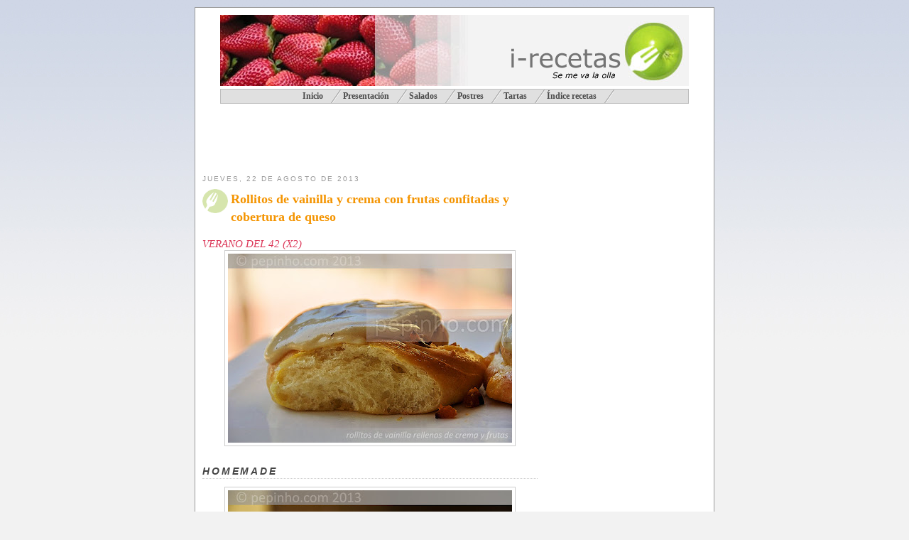

--- FILE ---
content_type: text/html; charset=UTF-8
request_url: http://www.pepinho.com/2013/08/rollitos-de-vainilla-y-crema-con-frutas.html?showComment=1377869474881
body_size: 41089
content:
<!DOCTYPE html>
<html xmlns='http://www.w3.org/1999/xhtml' xmlns:b='http://www.google.com/2005/gml/b' xmlns:data='http://www.google.com/2005/gml/data' xmlns:expr='http://www.google.com/2005/gml/expr'>
<head>
<link href='https://www.blogger.com/static/v1/widgets/2944754296-widget_css_bundle.css' rel='stylesheet' type='text/css'/>
<link href='http://www.applestooranges.com/favicon.ico' rel='shortcut icon' type='image/x-icon'/>
<meta content='E5dunhIfpabSb/E2LGahUB1I28We8+3EYQ74mq4BYe8=' name='verify-v1'/>
<meta content='Bienvenido al Web de recetas de Harrya Haller | Ofrecemos recetas de todo tipo: tartas, postres, recetas tradicionales, guisos, vegetariana, crepes,  masas u otro tipo de recetas.' name='description'/>
<meta content='recetas, cocina, postres, harry haller, pizza, masa, cremas, tartas, cocido, pucheros, recetas gratis, horno, primer plato, salado, especies, sal, orégano' name='keywords'/>
<meta content='text/html; charset=UTF-8' http-equiv='Content-Type'/>
<meta content='blogger' name='generator'/>
<link href='http://www.pepinho.com/favicon.ico' rel='icon' type='image/x-icon'/>
<link href='http://www.pepinho.com/2013/08/rollitos-de-vainilla-y-crema-con-frutas.html' rel='canonical'/>
<link rel="alternate" type="application/atom+xml" title="i-Recetas - Atom" href="http://www.pepinho.com/feeds/posts/default" />
<link rel="alternate" type="application/rss+xml" title="i-Recetas - RSS" href="http://www.pepinho.com/feeds/posts/default?alt=rss" />
<link rel="service.post" type="application/atom+xml" title="i-Recetas - Atom" href="https://www.blogger.com/feeds/3298869677973000882/posts/default" />

<link rel="alternate" type="application/atom+xml" title="i-Recetas - Atom" href="http://www.pepinho.com/feeds/4814999533832867830/comments/default" />
<!--Can't find substitution for tag [blog.ieCssRetrofitLinks]-->
<link href='https://blogger.googleusercontent.com/img/b/R29vZ2xl/AVvXsEhxCsU4FhZLFfpyxlAkAyuUtnJWyF61R0LUHQrzBxZikcXYknOtTju-4stjjV17TnjyIYoNIkbMNnNe5v93kMgwxSTY3hAiuKN09ifp1bL01zxyPoVfTgqVx8AGxbX-qKVBj1-G3DndtA/s400/rollitosvainilla.jpg' rel='image_src'/>
<meta content='http://www.pepinho.com/2013/08/rollitos-de-vainilla-y-crema-con-frutas.html' property='og:url'/>
<meta content='Rollitos de vainilla y crema con frutas confitadas y cobertura de queso' property='og:title'/>
<meta content='Blog de recetas de cocina, especialmente postres y repostería. Recetas, trucos, ingredientes, chocolate, bizochos,...' property='og:description'/>
<meta content='https://blogger.googleusercontent.com/img/b/R29vZ2xl/AVvXsEhxCsU4FhZLFfpyxlAkAyuUtnJWyF61R0LUHQrzBxZikcXYknOtTju-4stjjV17TnjyIYoNIkbMNnNe5v93kMgwxSTY3hAiuKN09ifp1bL01zxyPoVfTgqVx8AGxbX-qKVBj1-G3DndtA/w1200-h630-p-k-no-nu/rollitosvainilla.jpg' property='og:image'/>
<title>i-Recetas: Rollitos de vainilla y crema con frutas confitadas y cobertura de queso</title>
<Variable default='#f9f8f4' description='Page Background Color' name='bgcolor' type='color' value='#f9f8f4'></Variable>
<style id='page-skin-1' type='text/css'><!--
/* Variable definitions
====================
<Variable name="bgcolor" description="Page Background Color"
type="color" default="#E6ECDA">
<Variable name="textcolor" description="Text Color"
type="color" default="#64635f">
<Variable name="linkcolor" description="Link Color"
type="color" default="#c00">
<Variable name="pagetitlecolor" description="Blog Title Color"
type="color" default="#ffc20e">
<Variable name="bgtitlecolor" description="Background Title Color"
type="color" default="#6d9d31">
<Variable name="descriptioncolor" description="Blog Description Color"
type="color" default="#999">
<Variable name="titlecolor" description="Post Title Color"
type="color" default="#f49400">
<Variable name="bordercolor" description="Border Color"
type="color" default="#ccc">
<Variable name="sidebarcolor" description="Sidebar Title Color"
type="color" default="#999">
<Variable name="sidebartextcolor" description="Sidebar Text Color"
type="color" default="#666">
<Variable name="visitedlinkcolor" description="Visited Link Color"
type="color" default="#999">
<Variable name="bodyfont" description="Text Font"
type="font" default="normal normal 100% 'Trebuchet MS',Trebuchet,Verdana,Georgia, Serif">
<Variable name="headerfont" description="Sidebar Title Font"
type="font"
default="normal normal 78% 'Trebuchet MS',Trebuchet,Arial,Verdana,Sans-serif">
<Variable name="pagetitlefont" description="Blog Title Font"
type="font"
default="normal bold 200% 'Trebuchet MS',Verdana, sans-serif">
<Variable name="descriptionfont" description="Blog Description Font"
type="font"
default="normal normal 78% 'Trebuchet MS',Trebuchet,Verdana,Arial, Verdana, Sans-serif">
<Variable name="postfooterfont" description="Post Footer Font"
type="font"
default="normal normal 78% 'Trebuchet MS',Trebuchet,Verdana,Arial, Verdana, Sans-serif">
*/
/* Use this with templates/template-twocol.html */
#navbar-iframe {
height:0px;
visibility:hidden;
display:none;
}
.hoculto, .esconde {
height:0px;
visibility:hidden;
display:none;
font-size: 0px;
}
body {
margin:0;
color:#64635f;
background:#f2f2f2 url(http://lh3.ggpht.com/pepinho.com/SPuxoKOfPUI/AAAAAAAAHWw/D4BrWTJ2Z4M/bg.jpg) repeat-x top;
font:x-small Georgia Serif;
font-size/* */:/**/small;
font-size: /**/small;
text-align: center;
}
/*
background:#f2f2f2 url(../_images/bg.jpg) repeat-x top;
position:relative;
font:normal 12px/18px 'lucida grande',verdana,helvetica,sans-serif;
color:#666;
*/
a:link {
color:#cc0000;
text-decoration:none;
}
a:visited {
color:#cc6666;
text-decoration:none;
}
a:hover {
color:#f49400;
text-decoration:underline;
}
a img {
border-width:0;
}
a:hover img {
padding:4px;
border-width:1; filter:alpha(opacity=60); -moz-opacity:0.6;opacity:.60;
}
/* Header
-----------------------------------------------
*/
#header-wrapper {
width:660px;
height: 135px;
margin:0 auto 10px;
padding: 0 0 0 0
border:0px solid #cccccc;
}
#header {
height: 100px;
margin: 0px; /*5px*/
border: 0px solid #cccccc;
text-align: center;
color:#64635f;
/*background-color: #6d9d31;*/
/*background-image: url(https://blogger.googleusercontent.com/img/b/R29vZ2xl/AVvXsEh_C0ywEpMSkrsGXld_VgN3C-ZoHrJV0BM4qikEXXEuw3zwkpt2rIKstjFv5knhJ9I_a6sxCEzSu0jp0gEVSAiNwxgc88gyFOH8_3YoBsnClvJPW7_R1fkuqYStTC6qxrHTF69ds0lTWpc/s400/icoverdet.gif);*/
background-position: top left;
}
#header h1 {
margin:5px 5px 0;
padding:15px 20px .25em;
line-height:1.2em;
text-transform:uppercase;
letter-spacing:.2em;
font: normal bold 200% 'Trebuchet MS',Verdana, sans-serif;
}
#header a {
color:#ffc20e;
text-decoration:none;
}
#header a:hover {
color:#ffc20e;
}
#header .description {
margin:0 5px 5px;
padding:0 20px 15px;
max-width:700px;
text-transform:uppercase;
letter-spacing:.2em;
line-height: 1.4em;
font: normal normal 78% Verdana,'Trebuchet MS', Trebuchet, Arial, Verdana, Sans-serif;
color: #999999;
}
/* Outer-Wrapper
----------------------------------------------- */
#outer-wrapper {
width: 710px;
margin:10px auto;
padding:10px;
text-align:left;
font: normal normal 100% 'Trebuchet MS',Trebuchet,Verdana, Georgia, Serif;
border: solid 1px #999;
background-color: white;
z-index: 3;
}
#main-wrapper {
width: 480px;
float: left;
word-wrap: break-word; /* fix for long text breaking sidebar float in IE */
overflow: hidden;     /* fix for long non-text content breaking IE sidebar float */
}
#sidebar-wrapper {
width: 230px;
float: right;
word-wrap: break-word; /* fix for long text breaking sidebar float in IE */
overflow: hidden;     /* fix for long non-text content breaking IE sidebar float */
}
/* Headings
----------------------------------------------- */
h2 {
margin:1.5em 0 .75em;
font:normal normal 78% 'Trebuchet MS',Trebuchet,Arial,Verdana,Sans-serif;
line-height: 1.4em;
text-transform:uppercase;
letter-spacing:.2em;
color:#999999;
}
/* Posts
-----------------------------------------------
*/
h2.date-header {
margin:1.5em 0 .5em;
}
.post {
margin:.5em 0 1.5em;
border-bottom:1px dotted #cccccc;
padding-bottom:1.5em;
padding-right:8px;
}
.post h3 {
margin:.25em 0 0;
padding:2px 5px 4px 40px;
font-size:140%;
font-weight:normal;
line-height:1.4em;
color:#f49400;
background-image:url(https://blogger.googleusercontent.com/img/b/R29vZ2xl/AVvXsEjEXJteMWwIWiIcWhF5DXiI1sYrbVFg41fn05SMa0WIAtAdK5YD7PImIiyhifzOPiSwxGyaz9Qbg3NiYGHemseDMGq3-FuoT6bSW8qqa7yL1yipXsIAmHAEO0B4y-tzlhDupqViRLsnD24/s400/icoFondo.gif);
background-repeat: no-repeat;
background-position: top left;
}
.post h3 a, .post h3 a:visited, .post h3 strong {
display:block;
text-decoration:none;
color:#f49400;
font-weight:bold;
/*background-image:url(https://blogger.googleusercontent.com/img/b/R29vZ2xl/AVvXsEjEXJteMWwIWiIcWhF5DXiI1sYrbVFg41fn05SMa0WIAtAdK5YD7PImIiyhifzOPiSwxGyaz9Qbg3NiYGHemseDMGq3-FuoT6bSW8qqa7yL1yipXsIAmHAEO0B4y-tzlhDupqViRLsnD24/s400/icoFondo.gif);
background-repeat: no-repeat;
background-position: top right;*/
}
/*#main-wrapper .post h3 a, .post h3 a:visited, .post h3 strong {
display:block;
text-decoration:none;
color: rgb(110,15,0);
font-weight:bold;
}*/
.post h3 strong, .post h3 a:hover {
color:#6d9d31;
}
/*.post p {
margin:0 0 .75em;
line-height:1.6em;
}*/
.post-footer {
margin: .75em 0;
color:#999999;
text-transform:uppercase;
letter-spacing:.1em;
font: normal normal 78% Verdana,'Trebuchet MS', Trebuchet, Arial, Sans-serif;
line-height: 1.4em;
}
.comment-link {
margin-left:.6em;
}
.post img {
padding:4px;
border:1px solid #cccccc;
}
.post .post-body blockquote{
background: white url(https://blogger.googleusercontent.com/img/b/R29vZ2xl/AVvXsEhCNgaoBX-KW4eulbojlykeAxTSTpx5OE3AjJYBvwQ9WzI7pUOgL_gSsxRF6vE0DOGcU3ZAkHR3bda2wWsw0DgrDodxo39CJevWBjedpJKyPWGl60ZReuP6nRhsEsCqWz-NGu2JSLoJzg/s1600-h/thbq.gif) top left no-repeat;
margin:0 auto;
padding:0 0 0 45px;
color:#666;
font-size:12px;
width:80%;
}
/*.post blockquote {
margin:1em 20px;
}*/
.post blockquote p {
margin:.75em 0;
}
/* Comments
----------------------------------------------- */
#comments h4 {
margin:1em 0;
font-weight: bold;
line-height: 1.4em;
text-transform:uppercase;
letter-spacing:.2em;
color: #999999;
}
#comments-block {
margin:1em 0 1.5em;
line-height:1.6em;
}
#comments-block .comment-author {
margin:.5em 0;
}
#comments-block .comment-body {
margin:.25em 0 0;
}
#comments-block .comment-footer {
margin:-.25em 0 2em;
line-height: 1.4em;
text-transform:uppercase;
letter-spacing:.1em;
}
#comments-block .comment-body p {
margin:0 0 .75em;
}
.deleted-comment {
font-style:italic;
color:gray;
}
.feed-links {
clear: both;
line-height: 2.5em;
}
#blog-pager-newer-link {
float: left;
}
#blog-pager-older-link {
float: right;
}
#blog-pager {
text-align: center;
}
/* Sidebar Content
----------------------------------------------- */
.sidebar {
color: #666666;
line-height: 1.5em;
}
.sidebar ul {
list-style:none;
margin:0 0 0;
padding:0 0 0;
}
.sidebar li {
margin:0;
padding:0 0 .25em 15px;
text-indent:-15px;
line-height:1.5em;
}
.sidebar .widget, .main .widget {
border-bottom:1px dotted #cccccc;
margin:0 0 1.5em;
padding:0 0 1.5em;
background: url(https://blogger.googleusercontent.com/img/b/R29vZ2xl/AVvXsEjEXJteMWwIWiIcWhF5DXiI1sYrbVFg41fn05SMa0WIAtAdK5YD7PImIiyhifzOPiSwxGyaz9Qbg3NiYGHemseDMGq3-FuoT6bSW8qqa7yL1yipXsIAmHAEO0B4y-tzlhDupqViRLsnD24/s1600-h/icoFondo.gif) no-repeat fixed left top;
}
.main .Blog {
border-bottom-width: 0;
}
/* Profile
----------------------------------------------- */
.profile-img {
float: left;
margin: 0 5px 5px 0;
padding: 4px;
border: 1px solid #cccccc;
}
.profile-data {
margin:0;
text-transform:uppercase;
letter-spacing:.1em;
font: normal normal 78% Verdana,'Trebuchet MS', Trebuchet, Arial, Sans-serif;
color: #999999;
font-weight: bold;
line-height: 1.6em;
}
.profile-datablock {
margin:.5em 0 .5em;
}
.profile-textblock {
margin: 0.5em 0;
line-height: 1.6em;
}
.profile-link {
font: normal normal 78% Verdana,'Trebuchet MS', Trebuchet, Arial, Sans-serif;
text-transform: uppercase;
letter-spacing: .1em;
}
/* Footer
----------------------------------------------- */
#footer {
width:660px;
clear:both;
margin:0 auto;
padding-top:15px;
line-height: 1.6em;
text-transform:uppercase;
letter-spacing:.1em;
text-align: center;
}
.titbarra {
display: block;
color: #444;
width:100%;
border-bottom:1px dotted #ccc;
text-transform: uppercase;
/*letter-spacing: 4pt;*/
font-weight: bold;
font-style: italic;
font-size: 110%;
}
.titpbarra {
display: block;
color: #333;
width:100%;
border-bottom:1px dotted #c0c0c0;
text-transform: uppercase;
/*letter-spacing: 4pt;*/
font-weight: bold;
font-size: normal;
font-style: italic;
}
/** Page structure tweaks for layout editor wireframe */
body#layout #header {
margin-left: 0px;
margin-right: 0px;
}
/** Menu **/
#slantedmenu{
font-weight: bold;
font-size: 90%;
}
#slantedmenu:after{ /*Add margin between menu and rest of content in Firefox*/
content: ".";
display: block;
height: 0;
clear: both;
visibility: hidden;
}
#slantedmenu ul{
text-indent: 10px;
padding: 3px 0;
margin: 0;
background-color: #e0e0e0;
border: 1px solid #bebebe;
text-align: center; /*set value to "center" for example to center items*/
}
#slantedmenu ul li{
display: inline;
}
#slantedmenu ul li a{
color: #494949;
padding: 3px 0;
padding-right: 25px;
margin: 0;
text-decoration: none;
background: transparent url("https://blogger.googleusercontent.com/img/b/R29vZ2xl/AVvXsEju7Tbgfe3Ek2z_lrlGMrD8phFmPs_-d27xW4c2GOFHxKeraTiUSXJdkpSA9gzM-MwmNkui3hMtbXGYBUkHRuTtvGo-VibSAtt3Vq33chczqNKqWPTozp9clVMgdzk354qei6jwm7MOWA/") top right no-repeat;
}
#slantedmenu ul li a:visited{
color: #494949;
}
#slantedmenu ul li a:hover{
color: black;
}
/** Fin menu **/
.post .apartado {color:#DC395A; font-size:13px; font-weight:bold;}
.post .titulo {color:#DC395A; font-size:15px; /*font-weight:bold;*/ font-style: italic; text-transform: uppercase;}
.post ul { list-style:none; padding:0; margin:2px 0 10px 0; border-top: 1px dotted rgb(153, 153, 153);}
.post li {border-bottom: 1px dotted rgb(153, 153, 153); margin: 0pt; padding: 0pt; list-style-type: none; list-style-image: none; list-style-position: outside;}
.post .lista {border-bottom: 1px dotted rgb(153, 153, 153); margin: 0pt; padding: 0pt;}
/* Pasos */
.paso { font-weight:bold; font-size:15px; color:#d0d0d0; }
.sangrado { text-intent: 16px; }
.truco { text-intent: 16px; padding: 6px; width: 90%; margin: 5px auto; border: #ccc solid 1px; background-color: #e0e0e0; display: block;}
.paso1, .paso2, .paso3, .paso4,
.paso5, .paso6, .paso7, .paso8, .paso9 	{ padding-left:2px!important; text-indent:16px; }
.post p .paso1	{ background:url(https://blogger.googleusercontent.com/img/b/R29vZ2xl/AVvXsEhkncADbvgJFlki7ERcTzSgal_Tbgv9VsczgUcOyejpWtbF4DKGgbyUwyXzmdKTP3EjNYkdXGpuRhk_xAEBpglFe38PdVLX7SR-ET7FjTuSemNrt-bvFBuL3MKjJSx0CGwDhI_T1tnjSkE/s1600-h/paso1.gif) no-repeat 0 1px; }
.post p .paso2	{ background:url(https://blogger.googleusercontent.com/img/b/R29vZ2xl/AVvXsEhhBr0GpwcAsY5cFf5C_j5WfojTCbkW1zcOAjoxEGdt4ejBjIN4fDoKUpmqBe34-jRNCK4p8dw2XS8wbzBWjy9Jic68FgPIQUOs1-t0xXg7Uq9QWH7dEJJ30AUII_cfs5Df_ldA9kbaiSs/s1600-h/paso2.gif) no-repeat 0 1px; }
.paso3	{ background:url(https://blogger.googleusercontent.com/img/b/R29vZ2xl/AVvXsEjWl4WBEjR2UHShZPOs81mGhoQ415PMrvIr4jmNrW6J6bvUsytfsdRpiA87QfHB3lAi-ulhtOb2MSMmTuI7-iguCRd6XO-2iO5f0KKE9VTlKCFF5Wu9gxVAWsDTsgMXNGnjsbZLmxEoafg/s1600-h/paso3.gif) no-repeat 0 1px; }
.paso4	{ background:url(https://blogger.googleusercontent.com/img/b/R29vZ2xl/AVvXsEhToyUhg_REhMQqlt-OxfG7FVp1o4U7rny7Mf5dZ_E-E6mfhCDIe3t7AEyH0qaPkMFW0HQHtM9yetL03-fd3rWlAYX_1A0yH-UjMTyOkoXDinFIxpxiCRbPPh98NIhh8t5j9XzDzlhk6xE/s1600-h/paso4.gif) no-repeat 0 1px; }
.paso5	{ background:url(https://blogger.googleusercontent.com/img/b/R29vZ2xl/AVvXsEizRx7z3JnKLw6eC1BnOPU2i2ygwcXW6zAqr8giFzs3nalQquBfyv-9w7ZCebUvbu9WTb7-m_Q7yET369Td8ZT6YfnkvqIrXYNa13Qmygh-vn6Cl9pmRBOF3AyVpVdxzSills0mhW2fAf0/s1600-h/paso6.gif) no-repeat 0 1px; }
.paso7	{ background:url(https://blogger.googleusercontent.com/img/b/R29vZ2xl/AVvXsEg5AHNZPkGG6L8MyBpN7iSslDy6IfwRph_i-2ehbq8kfaeZI2OIQ13jiwIWEFhWIONqh-o8NfdVSBpA-E27GUcLxPDXYTsfXGylPJ0ryL7PRM_H6WI0ImzkFnGfJ_GIHQ1HmvfHVdMsvmg/s1600-h/paso7.gif) no-repeat 0 1px; }
.paso8	{ background:url(https://blogger.googleusercontent.com/img/b/R29vZ2xl/AVvXsEjKtvGRcU7j4SttyjYENYhOXV8Vorr4Dv2LVsdrjdi42SJeifYRqj8VZNZH7vAfykaPHff-0ULUzjHOhDjR8MBMch_sVA6hF2YIL2gFckj_tNqZySIi8PVnm2GEcOHaLus29UWzLahOxMc/s1600-h/paso8.gif) no-repeat 0 1px; }
.paso9	{ background:url(https://blogger.googleusercontent.com/img/b/R29vZ2xl/AVvXsEjyPQmtgQ0y3RZ3gkgq5yBowjnlXFbgcw2uXJxMxTjp7-KyU2rHvFJSWaSAzBS26xlKoRpuET28FuUA3BAmt6id5IpAWuxycypRjPUp1ww0fdWLp-_A9bd46uTGnSmn5JKlFfgzJKK-DXc/s1600-h/paso9.gif) no-repeat 0 1px; }

--></style>
<link href='https://www.blogger.com/dyn-css/authorization.css?targetBlogID=3298869677973000882&amp;zx=dfb5e999-7ada-40b5-811b-01735dadaa0a' media='none' onload='if(media!=&#39;all&#39;)media=&#39;all&#39;' rel='stylesheet'/><noscript><link href='https://www.blogger.com/dyn-css/authorization.css?targetBlogID=3298869677973000882&amp;zx=dfb5e999-7ada-40b5-811b-01735dadaa0a' rel='stylesheet'/></noscript>
<meta name='google-adsense-platform-account' content='ca-host-pub-1556223355139109'/>
<meta name='google-adsense-platform-domain' content='blogspot.com'/>

<!-- data-ad-client=ca-pub-7302250351617252 -->

</head>
<body style='background: $bgcolor;'>
<div class='navbar section' id='navbar'><div class='widget Navbar' data-version='1' id='Navbar1'><script type="text/javascript">
    function setAttributeOnload(object, attribute, val) {
      if(window.addEventListener) {
        window.addEventListener('load',
          function(){ object[attribute] = val; }, false);
      } else {
        window.attachEvent('onload', function(){ object[attribute] = val; });
      }
    }
  </script>
<div id="navbar-iframe-container"></div>
<script type="text/javascript" src="https://apis.google.com/js/platform.js"></script>
<script type="text/javascript">
      gapi.load("gapi.iframes:gapi.iframes.style.bubble", function() {
        if (gapi.iframes && gapi.iframes.getContext) {
          gapi.iframes.getContext().openChild({
              url: 'https://www.blogger.com/navbar/3298869677973000882?po\x3d4814999533832867830\x26origin\x3dhttp://www.pepinho.com',
              where: document.getElementById("navbar-iframe-container"),
              id: "navbar-iframe"
          });
        }
      });
    </script><script type="text/javascript">
(function() {
var script = document.createElement('script');
script.type = 'text/javascript';
script.src = '//pagead2.googlesyndication.com/pagead/js/google_top_exp.js';
var head = document.getElementsByTagName('head')[0];
if (head) {
head.appendChild(script);
}})();
</script>
</div></div>
<div id='outer-wrapper'><div id='wrap2'>
<!-- skip links for text browsers -->
<span id='skiplinks' style='display:none;'>
<a href='#main'>skip to main </a> |
      <a href='#sidebar'>skip to sidebar</a>
</span>
<div id='header-wrapper'>
<div class='header section' id='header'><div class='widget Header' data-version='1' id='Header1'><div class='titlewrapper'><table border='0' cellpadding='0' cellspacing='0' id='Tabla01' width='660'><tr><td><img alt='' border='0' height='100' id='tit1' src='https://lh6.googleusercontent.com/-QLr69ROVBjE/RmuuvWa57gI/AAAAAAAABTY/NjTyt09XxIw/s800/titFresas.jpg' width='349'/></td><td><img alt='' height='100' id='tit2' src='https://lh4.googleusercontent.com/-tGOZ7MWMlr0/RmuuX2a57eI/AAAAAAAAJ2U/vi1pqpg_lEQ/s800/titRecetas.gif' width='218'/></td><td><img alt='i-Recetas' border='0' height='100' id='tit3' src='https://lh4.googleusercontent.com/-0eCWqgug5Nk/RmplIGa57YI/AAAAAAAABSY/6jcwJi3JVYI/s800/titulo3.jpg' width='93'/></td></tr>
</table></div>
</div><div class='widget HTML' data-version='1' id='HTML7'>
<div id='slantedmenu'>
<ul>
<li><a href='http://www.pepinho.com/'><span>Inicio</span></a></li>
<li><a href='http://larsvontrier.blogspot.com/2007/01/todo-cuanto-pienso-todo-cuanto-soy.html'>Presentación</a></li>
<li><a href='http://larsvontrier.blogspot.com/2007/01/salados.html'>Salados</a></li>
<li><a href='http://larsvontrier.blogspot.com/2007/01/postres.html'>Postres</a></li>
<li><a href='http://larsvontrier.blogspot.com/2006/01/tartas.html'>Tartas</a></li>
<li><a href='http://larsvontrier.blogspot.com/search/label/%C3%ADndice'>Índice recetas</a></li>
</ul>
</div>
</div></div>
</div>
<!-- Tooter -->
<div id='tooter-wrapper'>
<div class='footer section' id='tooter'><div class='widget HTML' data-version='1' id='HTML5'>
<div class='widget-content'>
<script type="text/javascript"><!--
google_ad_client = "pub-7302250351617252";
google_ad_host = "pub-1556223355139109";
google_ad_host_channel="00000+00122+00071";
google_ad_width = 468;
google_ad_height = 60;
google_ad_format = "468x60_as";
google_ad_type = "text_image";
//2007-02-07: banner horizontal
google_ad_channel = "3654443399";
google_color_border = "ffffff";
google_color_bg = "ffffff";
google_color_link = "9D6D31";
google_color_text = "CCCCCC";
google_color_url = "FF6666";
//--></script>
<script 
src="http://pagead2.googlesyndication.com/pagead/show_ads.js" type="text/javascript">
</script>
<script>
  (function(i,s,o,g,r,a,m){i['GoogleAnalyticsObject']=r;i[r]=i[r]||function(){
  (i[r].q=i[r].q||[]).push(arguments)},i[r].l=1*new Date();a=s.createElement(o),
  m=s.getElementsByTagName(o)[0];a.async=1;a.src=g;m.parentNode.insertBefore(a,m)
  })(window,document,'script','//www.google-analytics.com/analytics.js','ga');

  ga('create', 'UA-55481409-1', 'auto');
  ga('send', 'pageview');

</script>
</div>
<div class='clear'></div>
</div></div>
</div>
<!-- fin tooter -->
<div id='content-wrapper'>
<div id='main-wrapper'>
<div class='main section' id='main'><div class='widget Blog' data-version='1' id='Blog1'>
<div class='blog-posts hfeed'>
<!--Can't find substitution for tag [adStart]-->
<h2 class='date-header'>jueves, 22 de agosto de 2013</h2>
<div class='post hentry uncustomized-post-template'>
<a name='4814999533832867830'></a>
<h3 class='post-title entry-title'>
<a href='http://www.pepinho.com/2013/08/rollitos-de-vainilla-y-crema-con-frutas.html'>Rollitos de vainilla y crema con frutas confitadas y cobertura de queso</a>
</h3>
<div class='post-header-line-1'></div>
<div class='post-body entry-content'>
<p><div class="receta">
<span class="titulo">Verano del 42 (x2)</span><br />
<div class="separator" style="clear: both; text-align: center;">
<a href="https://blogger.googleusercontent.com/img/b/R29vZ2xl/AVvXsEhxCsU4FhZLFfpyxlAkAyuUtnJWyF61R0LUHQrzBxZikcXYknOtTju-4stjjV17TnjyIYoNIkbMNnNe5v93kMgwxSTY3hAiuKN09ifp1bL01zxyPoVfTgqVx8AGxbX-qKVBj1-G3DndtA/s1600/rollitosvainilla.jpg" imageanchor="1" style="margin-left: 1em; margin-right: 1em;"><img alt="Rollitos de vainilla y crema con frutas confitadas y cobertura de queso" border="0" height="266" src="https://blogger.googleusercontent.com/img/b/R29vZ2xl/AVvXsEhxCsU4FhZLFfpyxlAkAyuUtnJWyF61R0LUHQrzBxZikcXYknOtTju-4stjjV17TnjyIYoNIkbMNnNe5v93kMgwxSTY3hAiuKN09ifp1bL01zxyPoVfTgqVx8AGxbX-qKVBj1-G3DndtA/s400/rollitosvainilla.jpg" title="Rollitos de vainilla y crema con frutas confitadas y cobertura de queso" width="400" /></a></div>
<h2 class="titbarra">
Homemade</h2>
<div class="separator" style="clear: both; text-align: center;">
<a href="https://blogger.googleusercontent.com/img/b/R29vZ2xl/AVvXsEhayZcNJSbhg-gD0v_XupZ4nX60F5UMBOh72Lvd50oYLqUol23TGXfs6dgjrehUgdIgUkDeqsVGKLsIIMI_-K-rmc5-T5myf3OzX-3UAgNFSOouSoVfMKQ15m5INtwl5Sw-6Cz0aO0o3w/s1600/rollitosvainilla2.jpg" imageanchor="1" style="margin-left: 1em; margin-right: 1em;"><img alt="Rollitos de vainilla y crema con frutas confitadas y cobertura de queso" border="0" height="266" src="https://blogger.googleusercontent.com/img/b/R29vZ2xl/AVvXsEhayZcNJSbhg-gD0v_XupZ4nX60F5UMBOh72Lvd50oYLqUol23TGXfs6dgjrehUgdIgUkDeqsVGKLsIIMI_-K-rmc5-T5myf3OzX-3UAgNFSOouSoVfMKQ15m5INtwl5Sw-6Cz0aO0o3w/s400/rollitosvainilla2.jpg" title="Rollitos de vainilla y crema con frutas confitadas y cobertura de queso" width="400" /></a></div>
<br />
Rollito de masa dulce con aroma a vainilla, relleno de crema y frutas, con una deliciosa y sencilla cobertura de queso y vainilla. &#191;Alguna mejor opción? En estos momentos de necesidad, no para mí. Afinando, quizás una de esas caracolas hojaldradas, mas, si en esta entrada me propusiese detallar esas largas recetas con eternas descripciones, es probable que me las pusieseis de sombrero.<br />
<a name="more"></a><br />
<br />
<span class="hoculto"><small>Si no la ves desde el blog de pepinho, puedes ver la receta original pasa por <a href="http://www.pepinho.com/">http://www.pepinho.com</a></small></span>. Ahora toca la opción más sencilla, rápida y deliciosa que se me pueda ocurrir (<em>Perdón, también recuerdo una versión preparada con impulsor &#8211;polvos de hornear, &#8220;levadura&#8221; química&#8211; y queso. Sin esperas, mucho más rápida y también rica, pero quizás no tan aireada y jugosa &#8211;para mi gusto</em>).<br />
<br />
<div class="separator" style="clear: both; text-align: center;">
<a href="https://blogger.googleusercontent.com/img/b/R29vZ2xl/AVvXsEj-mPcrVLi3ze8YjMtxMNDHLnJ7aJOfyGqC8CHbEyYwzcZYWEE2CkUyF6lrgMfHue1dknH9AIUjLQzzhSWbYSA6ieE1Jc_mrn_el920vwC9P78HKjBcPkqadYtEYq-dKOE8NiMfTav-RQ/s1600/rollitosvainilla3.jpg" imageanchor="1" style="margin-left: 1em; margin-right: 1em;"><img alt="Rollitos de vainilla y crema con frutas confitadas y cobertura de queso" border="0" height="266" src="https://blogger.googleusercontent.com/img/b/R29vZ2xl/AVvXsEj-mPcrVLi3ze8YjMtxMNDHLnJ7aJOfyGqC8CHbEyYwzcZYWEE2CkUyF6lrgMfHue1dknH9AIUjLQzzhSWbYSA6ieE1Jc_mrn_el920vwC9P78HKjBcPkqadYtEYq-dKOE8NiMfTav-RQ/s400/rollitosvainilla3.jpg" title="Rollitos de vainilla y crema con frutas confitadas y cobertura de queso" width="400" /></a></div>
<br />
Es bastante común entre los que somos aficionados a la cocina poseer cierta obsesión por querer controlar todo el proceso de elaboración del plato, empezando por la materia prima y acabando con los detalles de presentación. Durante mucho tiempo también tuve cierta obcecación en controlar y participar al cien por cien en la obtención de cada uno de los ingredientes de un plato. Prefería hacer yo mismo los pralinés, los purés de frutas, las confituras y mermeladas, las mayonesas, los aromas, azúcar invertido, mantecas (a partir de un buen tocino), pasta filo&#8230; como si un plato perdiese autenticidad al añadir algún ingrediente que no fuese directamente preparado por mí.<br />
<br />
<div class="separator" style="clear: both; text-align: center;">
<a href="https://blogger.googleusercontent.com/img/b/R29vZ2xl/AVvXsEjGdcDJG7yTZR7ULkpRAT2lpRKl5QlPUPkWf6w1aqBCgzDdK5lq3hH9SliCoXowN-1kFa0riHo2sWpf7th6Ry7A5c7WgZBtwrbMPY4ZNfywEtu7mBCApE-RrvYwkoWGGTMA8pZ_De6gtw/s1600/rollitosvainilla4.jpg" imageanchor="1" style="margin-left: 1em; margin-right: 1em;"><img alt="Rollitos de vainilla y crema con frutas confitadas y cobertura de queso" border="0" height="266" src="https://blogger.googleusercontent.com/img/b/R29vZ2xl/AVvXsEjGdcDJG7yTZR7ULkpRAT2lpRKl5QlPUPkWf6w1aqBCgzDdK5lq3hH9SliCoXowN-1kFa0riHo2sWpf7th6Ry7A5c7WgZBtwrbMPY4ZNfywEtu7mBCApE-RrvYwkoWGGTMA8pZ_De6gtw/s400/rollitosvainilla4.jpg" title="Rollitos de vainilla y crema con frutas confitadas y cobertura de queso" width="400" /></a></div>
<br />
Aun conservando muchos de esos hábitos, más en lo referente a masas o preparados de frutas, me he visto en la necesidad de claudicar y adquirir directamente algún tipo de preparado base, como un praliné, por ejemplo [<em>&#8220;por ejemplo&#8221;, es una expresión que no me gusta nada, no sé por qué la he puesto (y no la he borrado)</em>].<br />
Hace algún tiempo que ya no preparo los pralinés, sobre todo desde el día que rompí por segunda vez la unión plástica de la trituradora por exceso de uso, dureza y recalentamiento. Aun así, sigo negándome a comprar masas congeladas (la diferencia de calidad me parece abismal) y los fondos de pescado o carne envasados sólo los uso en caso de absoluta necesidad (el congelador es el mejor lugar para conservar durante semanas un buen caldo casero).<br />
<br />
Pero, &#191;por qué no hacer uso de algún preparado en polvo para aromatizar una masa? Nunca (aunque lo haya hecho en mi adolescencia) [<em>&#8220;nunca&#8221;, otra palabra que detesto</em>], un &#8220;nunca&#8221; de boca pequeña, se me ocurriría comprar un preparado para cocinar una crema pastelera, un flan o un pudin, bizcochos, coberturas&#8230;. Pero, como había hecho en unas barras de vainilla del libro &#8220;Pasión por el chocolate&#8221;, pensé que no estaría mal hacer uso de ellas para aromatizar una masa, ayudando, además, a controlar la absorción de líquidos. No creo que sea una osadía, recuerdo haber leído hace algún tiempo una idea muy similar para amasar algún tipo de bollería, no podría precisarlo con exactitud.<br />
Por supuesto, también podría usarse vainilla en rama (pulverizada), pero nunca (&#191;&#8220;nunca&#8221;?, &#8220;difícilmente&#8221;) conseguiríamos que el aroma se repartiese de modo tan uniforme y que dicho sabor fuese tan apreciable.<br />
<br />
<div class="separator" style="clear: both; text-align: center;">
<a href="https://blogger.googleusercontent.com/img/b/R29vZ2xl/AVvXsEiCvYzDhb3s8qlpjv6VtqWs_hM3QbtLdrPN3OPQAWkja-gbMJSMYKhNBkWq32WyEiijsDUyHZxzYMSRgYFn4U2AHCN07TAuIZc9EDvd72psMIWffvuRQ1ZRzYc4Tg33lecMQMgetq1AQw/s1600/rollitosvainilla5.jpg" imageanchor="1" style="margin-left: 1em; margin-right: 1em;"><img alt="Rollitos de vainilla y crema con frutas confitadas y cobertura de queso" border="0" height="266" src="https://blogger.googleusercontent.com/img/b/R29vZ2xl/AVvXsEiCvYzDhb3s8qlpjv6VtqWs_hM3QbtLdrPN3OPQAWkja-gbMJSMYKhNBkWq32WyEiijsDUyHZxzYMSRgYFn4U2AHCN07TAuIZc9EDvd72psMIWffvuRQ1ZRzYc4Tg33lecMQMgetq1AQw/s400/rollitosvainilla5.jpg" title="Rollitos de vainilla y crema con frutas confitadas y cobertura de queso" width="400" /></a></div>
<br />
Como relleno podría haber usado el tradicional con mantequilla, nueces, azúcar y canela, incluso con chocolate o crema de praliné, pero me resultaba mucho más apetecible el tipo de relleno que acostumbro a emplear en las caracolas: crema pastelera a la vainilla y frutas (orejones, uvas pasas sultanas, ciruelas,&#8230;). Así evitamos que la canela enmascare el sabor de la vainilla presente en la masa, incrementando su aroma y dándole mayor suavidad y esponjosidad al postre.<br />
<br />
Como apasionado seguidor de la cobertura de queso y vainilla de los rollitos de canela, no me he atrevido a retirarla, aunque sé que también podría ser una buena elección haber usado una fina capa de jarabe aromatizado con naranja o vainilla.<br />
<br />
<div class="separator" style="clear: both; text-align: center;">
<a href="https://blogger.googleusercontent.com/img/b/R29vZ2xl/AVvXsEhRoGYfDolsjTMsv2Bb959KrwHe-egqFYy-B_aacYcgIL4kpUfWIKVNOThJC8iyky5wvBGjeZ-4S4A8uRUX8RrhFj6tW4v4bBxRjFyh9bQxkbOThZ3OrxAFSAOOMJ7Az6lkiJRQM-YNtQ/s1600/rollitosvainilla7.jpg" imageanchor="1" style="margin-left: 1em; margin-right: 1em;"><img alt="Rollitos de vainilla y crema con frutas confitadas y cobertura de queso" border="0" height="266" src="https://blogger.googleusercontent.com/img/b/R29vZ2xl/AVvXsEhRoGYfDolsjTMsv2Bb959KrwHe-egqFYy-B_aacYcgIL4kpUfWIKVNOThJC8iyky5wvBGjeZ-4S4A8uRUX8RrhFj6tW4v4bBxRjFyh9bQxkbOThZ3OrxAFSAOOMJ7Az6lkiJRQM-YNtQ/s400/rollitosvainilla7.jpg" title="Rollitos de vainilla y crema con frutas confitadas y cobertura de queso" width="400" /></a></div>
<br />
En la cocina, como en la vida, todo son opciones. No se trata de escoger la mejor, ni la que más nos guste. Por desgracia, (casi) siempre nos limitamos a elegir la que consideramos &#8220;la correcta&#8221;, &#191;para quién? Ahí reside el dilema y la fuente de todos nuestros errores. Lo correcto, lo mejor o lo que deseamos casi nunca van de la mano. Yo me conformaría con &#8220;lo necesario&#8221;.<br />
<h2 class="titbarra">
Verano</h2>
<div class="separator" style="clear: both; text-align: center;">
<a href="https://blogger.googleusercontent.com/img/b/R29vZ2xl/AVvXsEhnocPa0r974CtN_YB8TZ6x9Gb0KgyOCYGwj98A4gq0W7kp8vdMJfZpFXsUz1aSIAM2kfyit-8ImIalG8RkvO6fLmrtIqMRucXgh7KbGNn-qli1gGDECP6BMSbx7Da9Fyt0RA9GtPAOQA/s1600/verano.jpg" imageanchor="1" style="margin-left: 1em; margin-right: 1em;"><img alt="Verano" border="0" height="265" src="https://blogger.googleusercontent.com/img/b/R29vZ2xl/AVvXsEhnocPa0r974CtN_YB8TZ6x9Gb0KgyOCYGwj98A4gq0W7kp8vdMJfZpFXsUz1aSIAM2kfyit-8ImIalG8RkvO6fLmrtIqMRucXgh7KbGNn-qli1gGDECP6BMSbx7Da9Fyt0RA9GtPAOQA/s640/verano.jpg" title="Verano" width="400" /></a></div>
<br />
La brisa acaricia las cortinas, aliviando la sensación de bochorno. Niños correteando por la casa, esperando el momento en el que las campanadas del reloj de pared marquen el fin de la espera para poder salir a darse un baño en las frías aguas del Atlántico. De dos a tres horas. Unas toallas y poco más, quizás un cubo, una pala y un rastrillo. &#161;Un rastrillo! Nunca le he encontrado utilidad. Extraño instrumento, tal vez heredado de los tiempos del libre marisqueo.<br />
Las bolsas, apiladas en la puerta, esperan el momento.<br />
<br />
Pesadas neveras plásticas repletas de refrescos y hielo. Ensaladilla rusa, mejor salpicón (para mí sin cebolla), tortilla (también sin cebolla) y empanada. Orvallos de último momento con recogidas apresuradas, resguardados bajo los pinos de un bosque solitario al lado de la playa. Caminos <em>rosalianos</em> entre el maíz a medio crecer, moras y más moras. Improvisado columpio neumático atado con una grande y vieja cuerda (perdida por la marea) a la rama de un árbol que casi acaricia la arena y que, en época de mareas vivas, puede llegar a funcionar como improvisado trampolín. Digestiones eternas sin mínimas salpicaduras. Amigos y amores de verano. Conchas blancas sobre la fina arena. Baños en el agua revuelta y caldeada bajo una lluvia tormentosa. Juegos de verano. Despedidas.<br />
<br />
Tiempo de ruptura. Cuando el dios de la Naturaleza, cansado y guasón, decidió romper el ritmo natural de la vida para juguetear con nosotros, dando un salto abrupto al equilibrio de una vida monótona y rutinaria.<br />
<br />
<div class="separator" style="clear: both; text-align: center;">
<a href="https://blogger.googleusercontent.com/img/b/R29vZ2xl/AVvXsEjZaBtkUBsEyV-kEhOeEjXDENqJge14kyyXygAaU08g56fbounFn5MmujgLEp9UTzeVC0n5JQJO5HeSe-e0Vay9qelLKE67t2b_9gwdhOVhelsh0JP5HoNXBltYUMnIXt-IJooodDbIHQ/s1600/rollitosvainilla6.jpg" imageanchor="1" style="margin-left: 1em; margin-right: 1em;"><img alt="Rollitos de vainilla y crema con frutas confitadas y cobertura de queso" border="0" height="266" src="https://blogger.googleusercontent.com/img/b/R29vZ2xl/AVvXsEjZaBtkUBsEyV-kEhOeEjXDENqJge14kyyXygAaU08g56fbounFn5MmujgLEp9UTzeVC0n5JQJO5HeSe-e0Vay9qelLKE67t2b_9gwdhOVhelsh0JP5HoNXBltYUMnIXt-IJooodDbIHQ/s400/rollitosvainilla6.jpg" title="Rollitos de vainilla y crema con frutas confitadas y cobertura de queso" width="400" /></a></div>
<br />
Decidí llevarme un libro, esperando poder recuperar esos instantes de lectura de verano que desaparecieron cuando nació Teo. Sólo durante el viaje y en alguna noche de julio me fue posible avanzar en una lectura que me transportaba a aquellos días de verano. El consciente y el subconsciente me conducen una y otra vez a decantarme por lecturas que remueven entre los recuerdos. Sé que nunca volveré a sentir, &#161;a vivir!, aquellos veranos, la infancia, aunque quizás la lectura me ayude a revivirlos.<br />
Para los melancólicos, el pasado es un refugio en el que protegerse del presente y, tal vez, de un futuro incierto pero predispuesto, sellado con sangre en una agenda de la que no eres el dueño.<br />
<br />
El verano siempre me ha parecido un sueño irreal, de nuevos amigos que llegaban, de ritmos imposibles, de excesos,&#8230; de cansancio, de deseos de volver a la vida real. Cada vez más.<br />
<br />
Para aquel niño era un despertar a la vida, a la sensualidad y, a veces, a la sexualidad.<br />
<br />
<div class="separator" style="clear: both; text-align: center;">
<a href="https://blogger.googleusercontent.com/img/b/R29vZ2xl/AVvXsEggq5NvLU5pLEEdJDWjPm0CUit92Wom4w-MHDj6QHdAvSm0ZdDwbdAiqnExJCik2DFLPHybgTunUI9_OPBxI-oqB7R5pn5n0aSt6XiG98HNU8A7maAv1K3XwqmYabY3C1P8fttQaohsog/s1600/mardesombras.jpg" imageanchor="1" style="margin-left: 1em; margin-right: 1em;"><img alt="Mar de Sombas" border="0" height="266" src="https://blogger.googleusercontent.com/img/b/R29vZ2xl/AVvXsEggq5NvLU5pLEEdJDWjPm0CUit92Wom4w-MHDj6QHdAvSm0ZdDwbdAiqnExJCik2DFLPHybgTunUI9_OPBxI-oqB7R5pn5n0aSt6XiG98HNU8A7maAv1K3XwqmYabY3C1P8fttQaohsog/s400/mardesombras.jpg" title="Mar de sombras" width="400" /></a></div>
<br />
En un pueblo pequeño con vistas al mar, de esos en los que nunca pasa nada, en los que <em>parece</em> que nunca pasa nada, porque suceden cosas que los niños somos incapaces de ver, el verano es como la llegada del circo. <em>Veraneantes</em>.<br />
<br />
Llegaban los del camping, algunos con caravanas y sillas de aluminio con lonas de franjas blanquiazules. Los de alquiler, familias que llegaban en coches con baca y maleteros llenos. La misteriosa burguesía, los de los chalets pintados en blanco y piedra. Ellas, con sugerentes vestidos de lino que visaban bañadores de diseño, pamelas, pareos y niños traviesos a los que les gustaba burlarse de los que, como nosotros, curioseaban a través de las alambradas y, de vez en cuando, recogían las pelotas de tenis que volaban sobre ella. Ahora, el tiempo ha cubierto de hierbajos esas pistas color ocre y teñido de líquenes las paredes blancas de unas casas descuidadas por un ritmo de vida insostenible.<br />
<br />
Estaban los amigos de verano, los que volvían, no durante mucho tiempo, y los que no. Con estos últimos llegabas a intercambiar mensualmente cartas, hasta Navidad, una postal desde el siguiente destino estival y, con suerte, una última postal navideña al año siguiente.<br />
Recuerdo cuándo uno de esos niños me preguntó a dónde íbamos de vacaciones. &#161;Si vivíamos muy cerca de la playa! Nosotros no nos íbamos de vacaciones, las vacaciones venían a nosotros &#8211;pensaba.<br />
<br />
<div class="separator" style="clear: both; text-align: center;">
<a href="https://blogger.googleusercontent.com/img/b/R29vZ2xl/AVvXsEjsOPOjFo24MSfYFcZIf60MoyE5KIKQUmC86rmN4zpngoRhpSdPhGiCwPw4wTyXsHwn-_So8kRKd5rHD4afN2EnKt-KYZBOp0K6TTPQ7gcD-z5z5J_2y8W6I9HHJ1Yitlv3_3eLp4o7Og/s1600/rollitosvainilla8.jpg" imageanchor="1" style="margin-left: 1em; margin-right: 1em;"><img alt="Rollitos de vainilla y crema con frutas confitadas y cobertura de queso" border="0" height="266" src="https://blogger.googleusercontent.com/img/b/R29vZ2xl/AVvXsEjsOPOjFo24MSfYFcZIf60MoyE5KIKQUmC86rmN4zpngoRhpSdPhGiCwPw4wTyXsHwn-_So8kRKd5rHD4afN2EnKt-KYZBOp0K6TTPQ7gcD-z5z5J_2y8W6I9HHJ1Yitlv3_3eLp4o7Og/s400/rollitosvainilla8.jpg" title="Rollitos de vainilla y crema con frutas confitadas y cobertura de queso" width="400" /></a></div>
<br />
Vagábamos solos. No como ahora, acompañados de inseparables padres, celosos al máximo del cuidado y preocupados por impregnar hasta el último centímetro de piel con una crema de protección solar factor 50. Como mucho, eran las hermanas y hermanos mayores los que cargaban con todo el utillaje, mientras esperábamos en la playa a que llegasen nuestras madres. Los padres raras veces podían o sólo lo hacían los domingos, cuando nos acompañaba todo el utillaje para pasar el día en la playa.<br />
Una toalla a hombros era suficiente.<br />
<br />
<div class="separator" style="clear: both; text-align: center;">
<a href="https://blogger.googleusercontent.com/img/b/R29vZ2xl/AVvXsEi01egfftVZ5N23iQYiUa_w9GNdPGTmM1PA045XzgZmzlaWqn-MhOz06YDmm_M36cEcTco_0SDNozpyB0c8FT0ZujSL-v05mU7BW9UC-95C6mDH2aU777uavqoYIQsuqykWuRbZaUQnJw/s1600/creciente.jpg" imageanchor="1" style="margin-left: 1em; margin-right: 1em;"><img alt="Ese cuarto creciente hoy ya es luna llena." border="0" height="266" src="https://blogger.googleusercontent.com/img/b/R29vZ2xl/AVvXsEi01egfftVZ5N23iQYiUa_w9GNdPGTmM1PA045XzgZmzlaWqn-MhOz06YDmm_M36cEcTco_0SDNozpyB0c8FT0ZujSL-v05mU7BW9UC-95C6mDH2aU777uavqoYIQsuqykWuRbZaUQnJw/s400/creciente.jpg" title="Ese cuarto creciente hoy ya es luna llena." width="400" /></a></div>
<br />
Si tuviese que pensar en un momento del verano me quedo con septiembre. Cuando el pueblo volvía a su ritmo (pausado) de vida habitual. Cuando las playas están vacías, sólo nosotros. Cuando el sol rojizo se oculta tras la sierra antes de las nueve y el momento de irse está marcado por un sol que se ha ido y una luz, salida de las entrañas del horizonte, que se proyecta directamente sobre un cielo muy azul.<br />
<br />
Llegábamos a la playa por un pequeño atajo entre las plantaciones de maíz y caminos de tierra. En la playa, todos éramos conocidos y reconocidos, no como ahora.<br />
<br />
Helados Avidesa (de hielo y de dos sabores, fresa y naranja), Apolo y Sándwich Nata. Un polo de regado al descubrir la palabra &#8220;Mikopremio&#8221;. El Mikopete, el Drácula, Capitán Cola y los &#8220;cortes&#8221;. La serie de sobremesa, justo después del Telediario: &#8220;El gran héroe americano&#8221;, &#8220;El coche fantástico&#8221; y, por supuesto, &#8220;Verano Azul&#8221;. Las verbenas y los juegos con piñata y chocolate con churros. Una Miranda y un Chambourcy.<br />
&#161;Tenía que ser Cheiw!<br />
<br />
Demasiados recuerdos. &#161;Pero qué fácil es desempolvar de la memoria los recuerdos de un verano! Llega con pronunciar las palabras: sol o mar, mejor &#8220;mar&#8221;. La Mar, el mar.<br />
<br />
<div class="separator" style="clear: both; text-align: center;">
<a href="https://blogger.googleusercontent.com/img/b/R29vZ2xl/AVvXsEiqGMfW0z6UrwNalRO_0MzfKGsVM4D6r-06nt85zsrDXoRKuBXiyJc4acEtvN13BEz_adVNXWLQidCoHRZhjFE0QCKQT_64u4GcyJwtu7-52INQX1nCxoZyhgnXkjorIpbLJtufGrXn7A/s1600/rollitosvainilla9.jpg" imageanchor="1" style="margin-left: 1em; margin-right: 1em;"><img alt="Rollitos de vainilla y crema con frutas confitadas y cobertura de queso" border="0" height="266" src="https://blogger.googleusercontent.com/img/b/R29vZ2xl/AVvXsEiqGMfW0z6UrwNalRO_0MzfKGsVM4D6r-06nt85zsrDXoRKuBXiyJc4acEtvN13BEz_adVNXWLQidCoHRZhjFE0QCKQT_64u4GcyJwtu7-52INQX1nCxoZyhgnXkjorIpbLJtufGrXn7A/s400/rollitosvainilla9.jpg" title="Rollitos de vainilla y crema con frutas confitadas y cobertura de queso" width="400" /></a></div>
<h1 class="titbarra">
Rollitos de vainilla y crema</h1>
<em>Como relleno, como sustituto de una crema pastelera puede optarse por el tradicional con sabor a canela: 70 gr. de azúcar moreno, 5 gr. de canela molida, 40 gr. de nueces o pecanas y la cantidad necesaria de mantequilla para pintar, unos 30 gr. Personalmente, prefiero la crema.<br />
También podría sustituirse la cobertura de queso y vainilla por un sencillo glaseado hecho con un jarabe de azúcar y agua al 50%. Si aspecto será más parecido al de unas caracolas.</em><br />
<h2 class="titbarra">
Crema pastelera</h2>
<em>Sobrará, pero se me ocurren muchas cosas que hacer con la sobrante: freírla (rebozada), rellanar algún hojaldre, gratinarla con caramelo como una crema catalana, reservarla para preparar una crema muselina, unas cañitas con hojaldre frito, petit choux&#8230;<br />
Si no se quiere que sobre podéis multiplicar las cantidades por 2/3 o, incluso, 1/3.</em><br />
<ul>
<li>250 gr. de leche entera [*].</li>
<li>20 gr. de maicena (harina refinada de maíz, almidón).</li>
<li>65 gr. de azúcar (35 + 30).</li>
<li>60 gr. de yemas de huevo (3 unidades).</li>
<li>Una o media vaina de vainilla cortada longitudinalmente y con las semillas extraídas.</li>
<li>Piel de naranja y/o piel de limón (sin parte blanca)</li>
<li>25 gr. de mantequilla.</li>
<li>Para relleno: frutas confitadas, orejones de albaricoque y/o ciruelas secas.</li>
</ul>
<em>[*] Si gusta, puede sustituirse parte de la leche por nata líquida, en torno a un 25%. También puede añadirse una ramita de canela a la infusión de leche</em><br />
<br />
<span class="paso">(1)</span> En un cazo que pueda ir al fuego, echamos 35 gr. de azúcar (aproximadamente &#189; del total) con la leche, la vainilla con las semillas, las pieles y la canela, si las usamos. Removemos un poco para que se disuelta el azúcar y dejamos que hierva. Cuando haya hervido retiramos del fuego y reservamos mientras preparamos el resto de la receta, así cogerá más aroma.<br />
Con un batidor de varillas batimos las (3) yemas con 30 gr. de azúcar y la maicena. Volvemos a templar la leche si ha quedado fría (opcional) y la colamos para que no tenga restos de sustancias sólidas (vainilla, naranja, canela, limón,&#8230;.), vertiéndola poco a poco sobre la mezcla de yemas sin dejar de remover con un batidor manual de varillas.<br />
<br />
<span class="paso">(2)</span> Se vuelve a llevar todo al fuego y, sin dejar de remover, esperamos a que espese. Cuando haya espesado la retiramos del calor. También podemos añadir un poco licor (ron, naranja, cereza,&#8230;).<br />
Cuando la crema haya bajado de unos 50 º C, añadimos la mantequilla y removemos con unas varillas de mano para que se disuelva. Es importante que la crema no esté demasiado caliente para que la mantequilla no se funda y se separe la materia grasa, lo que queremos es que se integre en la crema.<br />
La cubrimos con película de cocina y, si no la vamos a usar de inmediato, reservamos en el frigorífico hasta el momento de su uso. Batimos un poco en el momento de usar si ha quedado demasiado densa.<br />
<br />
<div class="separator" style="clear: both; text-align: center;">
<a href="https://blogger.googleusercontent.com/img/b/R29vZ2xl/AVvXsEg9s7lTZWLCrNi56zFETI7KjE2ISEuGfUR_CK_sWZC6Ztw_z72MBzCWVnfEytEUbYB9AKNlwfm33Y3DtE7hlcTIUTvNQFRDWDFcKKNhCD2hj6s8R7HosM-qymOHzc0zNmSgxz431WZdXA/s1600/rollitosvainilla10.jpg" imageanchor="1" style="margin-left: 1em; margin-right: 1em;"><img alt="Rollitos de vainilla y crema con frutas confitadas y cobertura de queso" border="0" height="266" src="https://blogger.googleusercontent.com/img/b/R29vZ2xl/AVvXsEg9s7lTZWLCrNi56zFETI7KjE2ISEuGfUR_CK_sWZC6Ztw_z72MBzCWVnfEytEUbYB9AKNlwfm33Y3DtE7hlcTIUTvNQFRDWDFcKKNhCD2hj6s8R7HosM-qymOHzc0zNmSgxz431WZdXA/s400/rollitosvainilla10.jpg" title="Rollitos de vainilla y crema con frutas confitadas y cobertura de queso" width="400" /></a></div>
<h2 class="titbarra">
Masa de los rollitos </h2>
<ul>
<li>1 sobre de levadura seca de panadería (4,5 gr.)</li>
<li>150 ml. de leche entera (no fría).</li>
<li>30 gr. de huevo (semibatido).</li>
<li>25 gr. de polvos para pudding/flan con sabor a vainilla.</li>
<li>25-30 gr. de margarina (o mantequilla a punto pomada)</li>
<li>1 cucharada de té de sal (6 gr)</li>
<li>35 gr. de azúcar.</li>
<li>275 gr. de harina de fuerza (de pan).</li>
<li>Ralladura de naranja.</li>
</ul>
<br />
<span class="paso">(1)</span> En un cuenco grande, en el que vayamos a amasar, disolvemos la levadura seca (podría ser levadura fresca, entre 15-20 gr) con un poco de la leche. Removemos hasta que se disuelva y añadimos el resto de la leche. <br />
Añadimos el huevo ligeramente batido (la mitad de uno grande), los polvos de pudding y la margarina. Mezclamos bien, a ser posible hasta que la margarina se haya disuelto (podemos añadirla después, con la primera mitad de harina). Añadimos mitad de la harina, mezclando con una cuchara de madera hasta que quede una pasta homogénea. <br />
Añadimos la ralladura de naranja y la harina restante mezclada con el azúcar y la sal.<br />
Mezclamos con una cuchara de madera hasta que se separe de las paredes (5-10 minutos, como mucho). La masa debe ser suave, blanda, pero nada pegajosa. Es mejor no añadir más harina. Si después de la fermentación queda muy blanda, la extenderemos sobre la superficie enharinada con un rodillo también ligeramente enharinado.<br />
<br />
<span class="paso">(2)</span> Dejamos fermentar la masa hasta que doble su volumen. El tiempo necesario dependerá de la temperatura ambiental, pero tampoco es nada crítico en esta fase que fermente más tiempo del debido, pues romperemos la masa de nuevo. Suelo salir a correr un par de horas y seguir cuando vuelvo (casi dos horas y media).<br />
<br />
Pasado el tiempo de fermentación, enharinamos ligeramente la superficie de trabajo, así como el rodillo. Extendemos en forma de rectángulo de unos 5 mm de espesor, como mucho, y, sobre ella, extendemos una fina capa de crema pastelera.<br />
Troceamos unos orejones de albaricoque, unas uvas pasas sultanas (hidratas en ron) y/o naranja/frutas confitadas. Repartimos las frutas por la superficie de la masa y, sobre ella, rallamos un poco de naranja.<br />
Con un cuchillo bien afilado, cortamos tiras a lo largo del rectángulo de unos 2 o 3 centímetros de espesor y enrollamos en forma de caracolas.<br />
Si lo deseamos, <strong>podemos congelar la masa en ese momento y retirarlos unas tres o cuatro horas antes de hornear</strong>. Así podremos tener a nuestra disposición unos bollos para cuando los deseemos y no tendremos que tomarlos todos de una vez. Este tipo de bollería está mucho mejor recién horneada.<br />
<br />
<span class="paso">(3)</span> Dejamos fermentar en lugar templado y sin corrientes (el horno a unos 30º C es una buena opción) hasta que haya doblado su volumen. Quizás en torno a una hora y media, dependiendo de las condiciones ambientales.<br />
Precalentamos el horno a unos 180 ºC. Pintamos los rollitos con yema de huevo batida con media clara e introducimos en el horno caliente hasta que tenga un tono dorado y esté hecho. Entre 15-25 minutos, como mucho.<br />
Retiramos del horno y cubrimos con el glaseado de queso y vainilla. También puede aplicarse un jarabe hecho con azúcar y agua a partes iguales. Yo prefiero la cobertura de queso y vainilla, no así cuando preparo unas caracolas hojaldradas.<br />
<h2 class="titbarra">
Cobertura de queso y vainilla</h2>
<ul>
<li>55 gr. de queso crema.</li>
<li>30 gr. de margarina vegetal.</li>
<li>65 gr. de azúcar polvo.</li>
<li>1 cucharada de zumo de naranja.</li>
<li>5 ml. de esencia de vainilla.</li>
</ul>
<span class="paso">(1)</span> Batimos todos los ingredientes hasta que esté homogéneo y fluido. Si fuese necesario, lo templamos a fuego bajo hasta que adquiera la densidad deseada.<br />
Cubrimos los rollitos una vez hayan salido del horno o estén templados.<br />
<br />
Éste tipo de postres son mi pasión. Los de harina, azúcar y aromas.</div>
</p>
<div style='clear: both;'></div>
</div>
<div class='post-footer'>
<p class='post-footer-line post-footer-line-1'>
<span class='post-author vcard'>
Publicado por
<span class='fn'>Harry Haller</span>
</span>
<span class='post-timestamp'>
en
<a class='timestamp-link' href='http://www.pepinho.com/2013/08/rollitos-de-vainilla-y-crema-con-frutas.html' rel='bookmark' title='permanent link'><abbr class='published' title='2013-08-22T01:07:00+02:00'>8/22/2013 01:07:00 a.&#8239;m.</abbr></a>
</span>
<span class='post-comment-link'>
</span>
<span class='post-backlinks post-comment-link'>
</span>
<span class='post-icons'>
<span class='item-action'>
<a href='https://www.blogger.com/email-post/3298869677973000882/4814999533832867830' title='Enviar entrada por correo electrónico'>
<img alt='' class='icon-action' src='http://www.blogger.com/img/icon18_email.gif'/>
</a>
</span>
<span class='item-control blog-admin pid-938524492'>
<a href='https://www.blogger.com/post-edit.g?blogID=3298869677973000882&postID=4814999533832867830&from=pencil' title='Editar entrada'>
<img alt='' class='icon-action' height='18' src='https://resources.blogblog.com/img/icon18_edit_allbkg.gif' width='18'/>
</a>
</span>
</span>
</p>
<p class='post-footer-line post-footer-line-2'>
<span class='post-labels'>
Etiquetas:
<a href='http://www.pepinho.com/search/label/boller%C3%ADa' rel='tag'>bollería</a>,
<a href='http://www.pepinho.com/search/label/caracolas' rel='tag'>caracolas</a>,
<a href='http://www.pepinho.com/search/label/cremas' rel='tag'>cremas</a>,
<a href='http://www.pepinho.com/search/label/frutas%20confitadas' rel='tag'>frutas confitadas</a>,
<a href='http://www.pepinho.com/search/label/masas' rel='tag'>masas</a>,
<a href='http://www.pepinho.com/search/label/postres' rel='tag'>postres</a>,
<a href='http://www.pepinho.com/search/label/queso' rel='tag'>queso</a>,
<a href='http://www.pepinho.com/search/label/rolls' rel='tag'>rolls</a>,
<a href='http://www.pepinho.com/search/label/vainilla' rel='tag'>vainilla</a>
</span>
</p>
<p class='post-footer-line post-footer-line-3'></p>
</div>
</div>
<div class='comments' id='comments'>
<a name='comments'></a>
<h4>39 comentarios:</h4>
<div id='Blog1_comments-block-wrapper'>
<dl class='avatar-comment-indent' id='comments-block'>
<dt class='comment-author ' id='c4097111020419171661'>
<a name='c4097111020419171661'></a>
<div class="avatar-image-container vcard"><span dir="ltr"><a href="https://www.blogger.com/profile/11169100016233919517" target="" rel="nofollow" onclick="" class="avatar-hovercard" id="av-4097111020419171661-11169100016233919517"><img src="https://resources.blogblog.com/img/blank.gif" width="35" height="35" class="delayLoad" style="display: none;" longdesc="//3.bp.blogspot.com/_j3iLsob8JEg/SrAbzeSH3dI/AAAAAAAACLM/UUlvjYC-DT4/S45-s35/berta%2Bavatar.jpg" alt="" title="Berta">

<noscript><img src="//3.bp.blogspot.com/_j3iLsob8JEg/SrAbzeSH3dI/AAAAAAAACLM/UUlvjYC-DT4/S45-s35/berta%2Bavatar.jpg" width="35" height="35" class="photo" alt=""></noscript></a></span></div>
<a href='https://www.blogger.com/profile/11169100016233919517' rel='nofollow'>Berta</a>
dijo...
</dt>
<dd class='comment-body' id='Blog1_cmt-4097111020419171661'>
<p>
Tal vez por ser/estar/sentir/vivir la misma identidad cultural, entiendo lo que dices.<br /><br />Los cortes......los sandwich, los Avidesa, sus bombones de palo eran los más sabrosos para mi.<br /><br />Los campos de maíz han despertado siempre en mi ganas de...... algo inconfesable.<br /><br />Me han entrado ganas de hacer estos rollos. Sobretodo ahora que no está el celíaco en casa. Tal vez caigan mañana. Eso que yo lo de los tiempos de espera de las masas lo llevo fatal. Menos el del roscón que no me importa esperar las 8 horas.<br /><br />Creo que eres afortunado en recuerdos. Nunca pienses que volver al pasado es un escapar del presente o del futuro.<br />El pasado somos nosotros.<br /><br />Muacs dulces llenos de ganas de nada.
</p>
</dd>
<dd class='comment-footer'>
<span class='comment-timestamp'>
<a href='http://www.pepinho.com/2013/08/rollitos-de-vainilla-y-crema-con-frutas.html?showComment=1377128210679#c4097111020419171661' title='comment permalink'>
22 de agosto de 2013 a las 1:36
</a>
<span class='item-control blog-admin pid-1686061579'>
<a class='comment-delete' href='https://www.blogger.com/comment/delete/3298869677973000882/4097111020419171661' title='Eliminar comentario'>
<img src='https://resources.blogblog.com/img/icon_delete13.gif'/>
</a>
</span>
</span>
</dd>
<dt class='comment-author ' id='c2448066195229133679'>
<a name='c2448066195229133679'></a>
<div class="avatar-image-container avatar-stock"><span dir="ltr"><img src="//resources.blogblog.com/img/blank.gif" width="35" height="35" alt="" title="Violeta">

</span></div>
Violeta
dijo...
</dt>
<dd class='comment-body' id='Blog1_cmt-2448066195229133679'>
<p>
Buenos días Pepihno!<br />Justo entro a mirar qué tienes de tartas para hacer alguna novedad aprovechando limones que tengo, y veo tu receta tempranera de hoy.<br />Y como estoy metiéndome, gracias a tí, en el mundo de la bollería -los bollos de leche y los de Chelsea riquísimos-, y veo esta maravilla de hoy, serán los próximos bollos que haga, aparte de la tarta, entre hoy y mañana. <br />Una pregunta: puedo sustituir los polvos para pudding o flan por azúcar vainillado?<br />Un saludo cariñoso y muy buen día te deseo.
</p>
</dd>
<dd class='comment-footer'>
<span class='comment-timestamp'>
<a href='http://www.pepinho.com/2013/08/rollitos-de-vainilla-y-crema-con-frutas.html?showComment=1377155189447#c2448066195229133679' title='comment permalink'>
22 de agosto de 2013 a las 9:06
</a>
<span class='item-control blog-admin pid-513531594'>
<a class='comment-delete' href='https://www.blogger.com/comment/delete/3298869677973000882/2448066195229133679' title='Eliminar comentario'>
<img src='https://resources.blogblog.com/img/icon_delete13.gif'/>
</a>
</span>
</span>
</dd>
<dt class='comment-author ' id='c7107575557577548103'>
<a name='c7107575557577548103'></a>
<div class="avatar-image-container avatar-stock"><span dir="ltr"><img src="//resources.blogblog.com/img/blank.gif" width="35" height="35" alt="" title="Curri">

</span></div>
Curri
dijo...
</dt>
<dd class='comment-body' id='Blog1_cmt-7107575557577548103'>
<p>
Deliciosos esos bollos... huelen hasta aqui!<br />Lo de ir acompañado a la playa, por el contrario,nosotros íbamos casi casi hasta con escolta... , era espantoso la de &quot;vigilantes&quot; que nos ponían. Me sentí liberada cuando ya con 15 años podía bajar a la playa sola.<br />Los recuerdos con la edad se distorsionan o se adaptan al tiempo en el que vives. Quedan olores que te hacen volver al pasado. Los sabores también. Hace poco, compré quisquillas y el sabor me vino a la infancia. Las cogíamos en la playa de Balarés (Ponteceso)con las manos y cubos. Hoy día eso es impensable.<br />Enhorabuena pues intuyo un buen estado de ánimo. Good for you!<br />Bertita, dáte otro chapuzón de esos...donde yo me siento plena plena!<br />Curri<br /><br /><br /><br />
</p>
</dd>
<dd class='comment-footer'>
<span class='comment-timestamp'>
<a href='http://www.pepinho.com/2013/08/rollitos-de-vainilla-y-crema-con-frutas.html?showComment=1377156096570#c7107575557577548103' title='comment permalink'>
22 de agosto de 2013 a las 9:21
</a>
<span class='item-control blog-admin pid-513531594'>
<a class='comment-delete' href='https://www.blogger.com/comment/delete/3298869677973000882/7107575557577548103' title='Eliminar comentario'>
<img src='https://resources.blogblog.com/img/icon_delete13.gif'/>
</a>
</span>
</span>
</dd>
<dt class='comment-author ' id='c3118883612065729729'>
<a name='c3118883612065729729'></a>
<div class="avatar-image-container avatar-stock"><span dir="ltr"><img src="//resources.blogblog.com/img/blank.gif" width="35" height="35" alt="" title="Violeta">

</span></div>
Violeta
dijo...
</dt>
<dd class='comment-body' id='Blog1_cmt-3118883612065729729'>
<p>
Hola otra vez.<br />Pepihno, no hace falta que me contestes a mi pregunta anterior.<br />Ya he visto que esta mañana estaba un poco espesa. Porque...qué tendrá que ver el polvo para flanes con el azúcar vainillado? Vamos, que como un huevo y una castaña. Así que gracias, salgo a comprar el flan.<br />Besos.
</p>
</dd>
<dd class='comment-footer'>
<span class='comment-timestamp'>
<a href='http://www.pepinho.com/2013/08/rollitos-de-vainilla-y-crema-con-frutas.html?showComment=1377167701395#c3118883612065729729' title='comment permalink'>
22 de agosto de 2013 a las 12:35
</a>
<span class='item-control blog-admin pid-513531594'>
<a class='comment-delete' href='https://www.blogger.com/comment/delete/3298869677973000882/3118883612065729729' title='Eliminar comentario'>
<img src='https://resources.blogblog.com/img/icon_delete13.gif'/>
</a>
</span>
</span>
</dd>
<dt class='comment-author blog-author' id='c2567355467247775919'>
<a name='c2567355467247775919'></a>
<div class="avatar-image-container vcard"><span dir="ltr"><a href="https://www.blogger.com/profile/00236762727454694546" target="" rel="nofollow" onclick="" class="avatar-hovercard" id="av-2567355467247775919-00236762727454694546"><img src="https://resources.blogblog.com/img/blank.gif" width="35" height="35" class="delayLoad" style="display: none;" longdesc="//blogger.googleusercontent.com/img/b/R29vZ2xl/AVvXsEjPrGuH8dnS6V8KeZJfo1fnHxlO1GNCBuhkOQ9vZ6nXM6VsZMgGHguvoLewBZS1Rc2iE6dhQi0lQuVLDgoS0QiIp9syTp3CqTqpUv887t9X-M7KAS5RPhUMaIQ7zeLHgw/s45-c/remy.jpg" alt="" title="Harry Haller">

<noscript><img src="//blogger.googleusercontent.com/img/b/R29vZ2xl/AVvXsEjPrGuH8dnS6V8KeZJfo1fnHxlO1GNCBuhkOQ9vZ6nXM6VsZMgGHguvoLewBZS1Rc2iE6dhQi0lQuVLDgoS0QiIp9syTp3CqTqpUv887t9X-M7KAS5RPhUMaIQ7zeLHgw/s45-c/remy.jpg" width="35" height="35" class="photo" alt=""></noscript></a></span></div>
<a href='https://www.blogger.com/profile/00236762727454694546' rel='nofollow'>Harry Haller</a>
dijo...
</dt>
<dd class='comment-body' id='Blog1_cmt-2567355467247775919'>
<p>
Lo que más me interesa son esos recuerdos del verano. &#8220;Mi pueblo&#8221; ha cambiado mucho, demasiado, ya no se reconoce. Entonces íbamos a la playa por caminos de tierra, ahora son avenidas de dos (o cuatro) carriles.<br /><br /> Una de las cosas que más me gustaba era, a la vuelta, recoger moras y después preparar mermeladas. &#161;&#161;&#161;&#161;Perfecto!!!! Eso me ha recordado que puedo salir (si Teo lo permite) a recoger unas moras para una blog-entrada rápida y rica), quizás.<br /><br /> Los helados de Avidesa eran deliciosos. No hay mejores helados que los levantinos (no precisaré más). Tenían unos de hielo de dos sabores que estaban deliciosos.<br />Como dice O.: el Drácula, el Colajet,&#8230;)<br /><br /> Te has respondido, pero lo sustituiría por vainilla en polvo. El problema es controlar la cantidad de líquidos, pues cambia la capacidad de absorción de la masa&#8230;<br /><br /> Entonces, Curri, eras de los de la burguesía, la misteriosa. Yo era como el Pancho de Verano Azul, &#161;no!, &#161;como el Pancho no! A ver que se me ocurre. Como Max Morden de &#8220;El mar&#8221; con una pizca del protagonista de &quot;Verano del 42&quot; seducido por la sonrisa (y no sólo sonrisa) de Jennifer O&#39;Neill. Como los despertares sexuales de &#8220;Los juncos salvajes&#8221; llevando la vida del chico (de final trágico) de &#8220;Un verano en Luisiana&#8221;&#8230; El niño que ya estaba allí.<br /><br />&#161;Es tarde! UN BESO!!!!!<br />
</p>
</dd>
<dd class='comment-footer'>
<span class='comment-timestamp'>
<a href='http://www.pepinho.com/2013/08/rollitos-de-vainilla-y-crema-con-frutas.html?showComment=1377182699223#c2567355467247775919' title='comment permalink'>
22 de agosto de 2013 a las 16:44
</a>
<span class='item-control blog-admin pid-938524492'>
<a class='comment-delete' href='https://www.blogger.com/comment/delete/3298869677973000882/2567355467247775919' title='Eliminar comentario'>
<img src='https://resources.blogblog.com/img/icon_delete13.gif'/>
</a>
</span>
</span>
</dd>
<dt class='comment-author ' id='c4661698560366200163'>
<a name='c4661698560366200163'></a>
<div class="avatar-image-container avatar-stock"><span dir="ltr"><img src="//resources.blogblog.com/img/blank.gif" width="35" height="35" alt="" title="Curri">

</span></div>
Curri
dijo...
</dt>
<dd class='comment-body' id='Blog1_cmt-4661698560366200163'>
<p>
hélàs! Oui!! Pero tú lo has dicho : ERA. <br />Besos compartidos para la nadadora de esa playa mágica y para el recogedor de moras. Yo empezaba la temporada apartir del 25 de Agosto. Todos los Septiembres tocaba mermelada y jalea.<br /><br />Curri
</p>
</dd>
<dd class='comment-footer'>
<span class='comment-timestamp'>
<a href='http://www.pepinho.com/2013/08/rollitos-de-vainilla-y-crema-con-frutas.html?showComment=1377188036585#c4661698560366200163' title='comment permalink'>
22 de agosto de 2013 a las 18:13
</a>
<span class='item-control blog-admin pid-513531594'>
<a class='comment-delete' href='https://www.blogger.com/comment/delete/3298869677973000882/4661698560366200163' title='Eliminar comentario'>
<img src='https://resources.blogblog.com/img/icon_delete13.gif'/>
</a>
</span>
</span>
</dd>
<dt class='comment-author ' id='c4758024125175073609'>
<a name='c4758024125175073609'></a>
<div class="avatar-image-container vcard"><span dir="ltr"><a href="https://www.blogger.com/profile/11169100016233919517" target="" rel="nofollow" onclick="" class="avatar-hovercard" id="av-4758024125175073609-11169100016233919517"><img src="https://resources.blogblog.com/img/blank.gif" width="35" height="35" class="delayLoad" style="display: none;" longdesc="//3.bp.blogspot.com/_j3iLsob8JEg/SrAbzeSH3dI/AAAAAAAACLM/UUlvjYC-DT4/S45-s35/berta%2Bavatar.jpg" alt="" title="Berta">

<noscript><img src="//3.bp.blogspot.com/_j3iLsob8JEg/SrAbzeSH3dI/AAAAAAAACLM/UUlvjYC-DT4/S45-s35/berta%2Bavatar.jpg" width="35" height="35" class="photo" alt=""></noscript></a></span></div>
<a href='https://www.blogger.com/profile/11169100016233919517' rel='nofollow'>Berta</a>
dijo...
</dt>
<dd class='comment-body' id='Blog1_cmt-4758024125175073609'>
<p>
Gracias Curri. Mis veranos eran barbanzianos. A las 10 había que regresar a casa hasta las 11 porque salían los sanjuanes (bichos asquerosos). <br /><br />Curri, esta nadadora recibía casi todos los días tremenda bronca porque se ponía a nadar hasta llegar a las bateas y no era consciente de que a sus padres les molestaba (como era la mediana no reparaban mucho en mi al mismo tiempo que confiaban en mi y mi espíritu libre).<br /><br />Hoy en día tampoco me dejan alejarme mucho. Saben que puedo coger mar y no regresar.<br /><br />Y las pipas? Pepe, tú comías más pipas en verano también?. Yo no sé por qué pero en casa pipas y cacahuetes eran los snacks preferidos del verano junto con los caramujos.<br /><br /><br />No sigo que voy a echar lagrimillas y todo y me pongo muy tonta cuando lloro.<br /><br />Muacs dulces con ganas de escapar!
</p>
</dd>
<dd class='comment-footer'>
<span class='comment-timestamp'>
<a href='http://www.pepinho.com/2013/08/rollitos-de-vainilla-y-crema-con-frutas.html?showComment=1377196734777#c4758024125175073609' title='comment permalink'>
22 de agosto de 2013 a las 20:38
</a>
<span class='item-control blog-admin pid-1686061579'>
<a class='comment-delete' href='https://www.blogger.com/comment/delete/3298869677973000882/4758024125175073609' title='Eliminar comentario'>
<img src='https://resources.blogblog.com/img/icon_delete13.gif'/>
</a>
</span>
</span>
</dd>
<dt class='comment-author ' id='c8676163625990930700'>
<a name='c8676163625990930700'></a>
<div class="avatar-image-container avatar-stock"><span dir="ltr"><img src="//resources.blogblog.com/img/blank.gif" width="35" height="35" alt="" title="Paloma">

</span></div>
Paloma
dijo...
</dt>
<dd class='comment-body' id='Blog1_cmt-8676163625990930700'>
<p>
Hola a todos, riquísimos los rollitos caen fijo que es poco rato de horno y me rechiflan este tipo de bollos al igual que los fritos son mi pasión.<br /><br />Berta yo ya he soldado alguna lagrimilla de nostalgia, recuerdos y de mucho cariño muchísimo los veranos rodeados de familia hermanos, padres, primos, tíos, abuelos, eramos muchísimos y muy unidos, no tengo ni un solo recuerdo malo o regular, o no ocurrió o lo guardé en &quot;mi trastero&quot;. <br /><br />Recuerdo sentirme bien, feliz, rodeada de cariño de mucha diversión, aventura todo era mágico de niña y después más mayor los veranos eran largas despedidas con las amigas del colegio, y los primeros amores, los primeros besos, descubrir la sensualidad y la sexualidad del verano y creer que la vida es maravillosa y que durara para siempre.<br /><br />Quiero volver a enamorarme, mejor dicho, quiero que de una puñetera vez alguien se enamore de mi,que ya me toca, leche.<br /><br />Besos a todos, y los que disfrutaís de la playa daros un paseo tempranero y un chapuzón por mí.<br /><br />Besos sonoros a todos
</p>
</dd>
<dd class='comment-footer'>
<span class='comment-timestamp'>
<a href='http://www.pepinho.com/2013/08/rollitos-de-vainilla-y-crema-con-frutas.html?showComment=1377201060817#c8676163625990930700' title='comment permalink'>
22 de agosto de 2013 a las 21:51
</a>
<span class='item-control blog-admin pid-513531594'>
<a class='comment-delete' href='https://www.blogger.com/comment/delete/3298869677973000882/8676163625990930700' title='Eliminar comentario'>
<img src='https://resources.blogblog.com/img/icon_delete13.gif'/>
</a>
</span>
</span>
</dd>
<dt class='comment-author ' id='c8586390471913938253'>
<a name='c8586390471913938253'></a>
<div class="avatar-image-container avatar-stock"><span dir="ltr"><img src="//resources.blogblog.com/img/blank.gif" width="35" height="35" alt="" title="Paloma">

</span></div>
Paloma
dijo...
</dt>
<dd class='comment-body' id='Blog1_cmt-8586390471913938253'>
<p>
Se me olvido las pipas eran un imprescindible q las tardes eran tan largas terminar con los labios y lengua destrozaos, mi polo favorito el drácula o el popeye de limon.<br /><br />Curri enséñame a hacer merengue es lo q mas me gusta del mundo mundial y despues las bambas de nata
</p>
</dd>
<dd class='comment-footer'>
<span class='comment-timestamp'>
<a href='http://www.pepinho.com/2013/08/rollitos-de-vainilla-y-crema-con-frutas.html?showComment=1377202665264#c8586390471913938253' title='comment permalink'>
22 de agosto de 2013 a las 22:17
</a>
<span class='item-control blog-admin pid-513531594'>
<a class='comment-delete' href='https://www.blogger.com/comment/delete/3298869677973000882/8586390471913938253' title='Eliminar comentario'>
<img src='https://resources.blogblog.com/img/icon_delete13.gif'/>
</a>
</span>
</span>
</dd>
<dt class='comment-author blog-author' id='c7046155421556290503'>
<a name='c7046155421556290503'></a>
<div class="avatar-image-container avatar-stock"><span dir="ltr"><a href="https://www.blogger.com/profile/14937760453246738082" target="" rel="nofollow" onclick="" class="avatar-hovercard" id="av-7046155421556290503-14937760453246738082"><img src="//www.blogger.com/img/blogger_logo_round_35.png" width="35" height="35" alt="" title="Pepinho">

</a></span></div>
<a href='https://www.blogger.com/profile/14937760453246738082' rel='nofollow'>Pepinho</a>
dijo...
</dt>
<dd class='comment-body' id='Blog1_cmt-7046155421556290503'>
<p>
Desde el móvil. ..<br />&#191;pipas? Todos menos yo. Una catástrofe, no sé comer pipas.  Pringo las manos con saliva.  Lo confieso,  tampoco sé hacer globos de chicle ni patinar (aunque sé andar con zancos).<br /><br />Sí a los &quot;caramuxos&quot; (bígaros?, minchas...). Precisamente hoy hablaba con mi madre por teléfono sobre ello, que ya no quedan de esos negros ni cornetas. .. sólo una especie invasora que llaman... no me acuerdo.<br /><br /><br />&#161;Qué difícil es escribir desde el móvil! <br />Mil besos
</p>
</dd>
<dd class='comment-footer'>
<span class='comment-timestamp'>
<a href='http://www.pepinho.com/2013/08/rollitos-de-vainilla-y-crema-con-frutas.html?showComment=1377219232246#c7046155421556290503' title='comment permalink'>
23 de agosto de 2013 a las 2:53
</a>
<span class='item-control blog-admin pid-1350664483'>
<a class='comment-delete' href='https://www.blogger.com/comment/delete/3298869677973000882/7046155421556290503' title='Eliminar comentario'>
<img src='https://resources.blogblog.com/img/icon_delete13.gif'/>
</a>
</span>
</span>
</dd>
<dt class='comment-author ' id='c5542481312789155682'>
<a name='c5542481312789155682'></a>
<div class="avatar-image-container avatar-stock"><span dir="ltr"><img src="//resources.blogblog.com/img/blank.gif" width="35" height="35" alt="" title="An&oacute;nimo">

</span></div>
Anónimo
dijo...
</dt>
<dd class='comment-body' id='Blog1_cmt-5542481312789155682'>
<p>
Una catástrofe!! Jajaha. La segunda parte del mensaje esta en clave gallega? No he entendido nada!. Besos de fiebre, paracetamol e ibuprofeno , todo ello &quot;regado&quot; por grandes sudadas. Q bien coger virus en verano... Xdfgvfdfssfcd!!!. Ayer solo comi medio Colajet y bebi, bebí, bebí. Hoy pinta igual. Ays, blandita q estoy. O. 
</p>
</dd>
<dd class='comment-footer'>
<span class='comment-timestamp'>
<a href='http://www.pepinho.com/2013/08/rollitos-de-vainilla-y-crema-con-frutas.html?showComment=1377237971358#c5542481312789155682' title='comment permalink'>
23 de agosto de 2013 a las 8:06
</a>
<span class='item-control blog-admin pid-513531594'>
<a class='comment-delete' href='https://www.blogger.com/comment/delete/3298869677973000882/5542481312789155682' title='Eliminar comentario'>
<img src='https://resources.blogblog.com/img/icon_delete13.gif'/>
</a>
</span>
</span>
</dd>
<dt class='comment-author ' id='c965260476104188900'>
<a name='c965260476104188900'></a>
<div class="avatar-image-container avatar-stock"><span dir="ltr"><img src="//resources.blogblog.com/img/blank.gif" width="35" height="35" alt="" title="Curri">

</span></div>
Curri
dijo...
</dt>
<dd class='comment-body' id='Blog1_cmt-965260476104188900'>
<p>
O, bígaros, caramuxos, son esos caracolillos pegados a las rocas en las playas del Cantábrico. En el Mediterraneo también los hay pero son de distinto color. Cuidate esa gripe porque ya sabes como se puso nuestra amiga B...! y menos mal que ahora se está cruzando las rias cual David Meca, para envidia de muchas...!<br />Paloma, los merengues, como bien ha dicho muchas veces nuestro anfitrión, es muy fácil de hacer, la primera parte. La complicada es el horneado! ya sabes hay 3 tipos de merengues: el italiano (el que usa P para los postres de cítricos), el suizo, que sirve igual que el italiano, y el francés<br />que es el que se hornea para Pavlovas o merenguitos de esos pequeños para hacer un &quot;Eton Mess&quot; o para rellenar con Dulce de leche etc. El problema siempre es el horneado. Yo cocino en 3 hornos diferentes, dependiendo donde me encuentre, y cada uno es un mundo. Sí que he descubierto para mis Pavlovas ,que cuánto más protección le ponga en el bajo horno (i.e. bandeja de horno cubierta de albal, debajo de la otra bandeja que sujeta la de la Pavlova) sale con los resultado que se quieren. Es decir crujiente por fuera y por dentro, crudito. Pero no siempre se logra. O se hace todo muy seco o tiene poca cocción. Hay que hacer muchos merengues para conocer a tú horno y lograr los resultados positivos.<br />Hay ese merengue, que es el que venden en las tiendas en cápsulas de magdalenas, que estoy convencida lo hacen con merengue suizo, para evitar luego posteriores problemas, el horno, supongo que muy fuerte al principio -10 mnts más o menos-, y luego los 20 mnts restantes, en horno muy muy flojito. Esa es la teoría pero no siempre se logra lo que se quiere. <br />Es una frustración, yo creo que en las tiendas utilizan estabilizadores y conservantes, creo ese es el truco, eso creo. <br />Yo hago, y es un éxito en casa, un rollo de merengue, como un brazo gitano. Es fácilisimo de hacer. Y lo hago con el francés, ni siquiera el italiano o el suizo. Lo relleno de Mascarpone y frambuesas. Ah! pero los mejores resultados es en Madrid. Si estoy en la Costa... el horneado cambia absolútamente. <br />Estas son mis experiencias, pero El Maestro P, que corrija o añada lo que crea conveniente. <br />A titulo confidencial, siempre he dicho, que la mejor manera de aprender los trucos es mirando como lo hacen, en vivo y en directo, pues bien, con una amiga de allende los mares, utilicé el Skype y ella logró hacer el rollo del merengue!<br />Felíz FdeS, yo regresaré al otro lado, más compras de utensilios...! <br />Curri
</p>
</dd>
<dd class='comment-footer'>
<span class='comment-timestamp'>
<a href='http://www.pepinho.com/2013/08/rollitos-de-vainilla-y-crema-con-frutas.html?showComment=1377245399120#c965260476104188900' title='comment permalink'>
23 de agosto de 2013 a las 10:09
</a>
<span class='item-control blog-admin pid-513531594'>
<a class='comment-delete' href='https://www.blogger.com/comment/delete/3298869677973000882/965260476104188900' title='Eliminar comentario'>
<img src='https://resources.blogblog.com/img/icon_delete13.gif'/>
</a>
</span>
</span>
</dd>
<dt class='comment-author blog-author' id='c517357767557432063'>
<a name='c517357767557432063'></a>
<div class="avatar-image-container avatar-stock"><span dir="ltr"><a href="https://www.blogger.com/profile/14937760453246738082" target="" rel="nofollow" onclick="" class="avatar-hovercard" id="av-517357767557432063-14937760453246738082"><img src="//www.blogger.com/img/blogger_logo_round_35.png" width="35" height="35" alt="" title="Pepinho">

</a></span></div>
<a href='https://www.blogger.com/profile/14937760453246738082' rel='nofollow'>Pepinho</a>
dijo...
</dt>
<dd class='comment-body' id='Blog1_cmt-517357767557432063'>
<p>
Rápido, que tengo a Teo en pijama...<br />;-)<br />Tengo ganas de publicar un merengue... Curri es una apasionada. Empezaré con uno fácil.<br /><br />La mejor forma es hornearlo (el francés) a baja temperatura, 90-100 º C durante unos 2 a 3 horas, dependiendo del tamaño. Incluso queda mejor si se ponen durante los primeros 8 minutos a unos 150 ºC. Todo es una cuestión de gustos.<br /><br />Feliz día.
</p>
</dd>
<dd class='comment-footer'>
<span class='comment-timestamp'>
<a href='http://www.pepinho.com/2013/08/rollitos-de-vainilla-y-crema-con-frutas.html?showComment=1377245969746#c517357767557432063' title='comment permalink'>
23 de agosto de 2013 a las 10:19
</a>
<span class='item-control blog-admin pid-1350664483'>
<a class='comment-delete' href='https://www.blogger.com/comment/delete/3298869677973000882/517357767557432063' title='Eliminar comentario'>
<img src='https://resources.blogblog.com/img/icon_delete13.gif'/>
</a>
</span>
</span>
</dd>
<dt class='comment-author ' id='c2656257500665429631'>
<a name='c2656257500665429631'></a>
<div class="avatar-image-container avatar-stock"><span dir="ltr"><a href="https://www.blogger.com/profile/14101492834359612619" target="" rel="nofollow" onclick="" class="avatar-hovercard" id="av-2656257500665429631-14101492834359612619"><img src="//www.blogger.com/img/blogger_logo_round_35.png" width="35" height="35" alt="" title="Unknown">

</a></span></div>
<a href='https://www.blogger.com/profile/14101492834359612619' rel='nofollow'>Unknown</a>
dijo...
</dt>
<dd class='comment-body' id='Blog1_cmt-2656257500665429631'>
<p>
Mira que tenéis paciencia. Dos o tres horas para el merengue!! No puedo, no puedo. Yo soy de cosas que se hagan rapiditas para comerlas instantáneas. ayer hice unas galletas de mandarina y me las iba comiendo nada más salían del horno. No tengo paciencia. Soy culo inquieto, jaja.<br /><br /><br />Apuesto porque P nos haga un merengue paso a paso. Reto total, con fotos paso a paso y si, entre medias, sale a correr, pues que ponga fotos de la carrerita también. Cuando se hace un paso a paso debería ser un paso a paso a paso.<br /><br />Pepe, hay pipas peladas. Claro que no es lo mismo. Pero me ha enternecido la imagen de un chico empeñado en abrir la cáscara y babearse todiño. Mencanta!!<br /><br /><br />Muacs dulces llenos de pereza y trufa cocida.
</p>
</dd>
<dd class='comment-footer'>
<span class='comment-timestamp'>
<a href='http://www.pepinho.com/2013/08/rollitos-de-vainilla-y-crema-con-frutas.html?showComment=1377253455825#c2656257500665429631' title='comment permalink'>
23 de agosto de 2013 a las 12:24
</a>
<span class='item-control blog-admin pid-1257191160'>
<a class='comment-delete' href='https://www.blogger.com/comment/delete/3298869677973000882/2656257500665429631' title='Eliminar comentario'>
<img src='https://resources.blogblog.com/img/icon_delete13.gif'/>
</a>
</span>
</span>
</dd>
<dt class='comment-author ' id='c1996012877382345382'>
<a name='c1996012877382345382'></a>
<div class="avatar-image-container vcard"><span dir="ltr"><a href="https://www.blogger.com/profile/11169100016233919517" target="" rel="nofollow" onclick="" class="avatar-hovercard" id="av-1996012877382345382-11169100016233919517"><img src="https://resources.blogblog.com/img/blank.gif" width="35" height="35" class="delayLoad" style="display: none;" longdesc="//3.bp.blogspot.com/_j3iLsob8JEg/SrAbzeSH3dI/AAAAAAAACLM/UUlvjYC-DT4/S45-s35/berta%2Bavatar.jpg" alt="" title="Berta">

<noscript><img src="//3.bp.blogspot.com/_j3iLsob8JEg/SrAbzeSH3dI/AAAAAAAACLM/UUlvjYC-DT4/S45-s35/berta%2Bavatar.jpg" width="35" height="35" class="photo" alt=""></noscript></a></span></div>
<a href='https://www.blogger.com/profile/11169100016233919517' rel='nofollow'>Berta</a>
dijo...
</dt>
<dd class='comment-body' id='Blog1_cmt-1996012877382345382'>
<p>
Mira que tenéis paciencia. Dos o tres horas para el merengue!! No puedo, no puedo. Yo soy de cosas que se hagan rapiditas para comerlas instantáneas. ayer hice unas galletas de mandarina y me las iba comiendo nada más salían del horno. No tengo paciencia. Soy culo inquieto, jaja.<br /><br /><br />Apuesto porque P nos haga un merengue paso a paso. Reto total, con fotos paso a paso y si, entre medias, sale a correr, pues que ponga fotos de la carrerita también. Cuando se hace un paso a paso debería ser un paso a paso a paso.<br /><br />Pepe, hay pipas peladas. Claro que no es lo mismo. Pero me ha enternecido la imagen de un chico empeñado en abrir la cáscara y babearse todiño. Mencanta!!<br /><br /><br />Muacs dulces llenos de pereza y trufa cocida.
</p>
</dd>
<dd class='comment-footer'>
<span class='comment-timestamp'>
<a href='http://www.pepinho.com/2013/08/rollitos-de-vainilla-y-crema-con-frutas.html?showComment=1377253520354#c1996012877382345382' title='comment permalink'>
23 de agosto de 2013 a las 12:25
</a>
<span class='item-control blog-admin pid-1686061579'>
<a class='comment-delete' href='https://www.blogger.com/comment/delete/3298869677973000882/1996012877382345382' title='Eliminar comentario'>
<img src='https://resources.blogblog.com/img/icon_delete13.gif'/>
</a>
</span>
</span>
</dd>
<dt class='comment-author ' id='c5541130613546436216'>
<a name='c5541130613546436216'></a>
<div class="avatar-image-container avatar-stock"><span dir="ltr"><img src="//resources.blogblog.com/img/blank.gif" width="35" height="35" alt="" title="An&oacute;nimo">

</span></div>
Anónimo
dijo...
</dt>
<dd class='comment-body' id='Blog1_cmt-5541130613546436216'>
<p>
Solo paso a saludar :) y a decir que me alegro de leeros a tod@s. :) Cuantos recuerdos a leeros de mis veranos de niña. <br /><br />Un abrazo a tod@s y feliz fin de semana.<br /><br />P.d: Que buena pinta que tienen esos rollitos!!!!, eres un artista :). Yo no acierto con ninguna masa, lo intento una y otra vez y no consigo acertar.
</p>
</dd>
<dd class='comment-footer'>
<span class='comment-timestamp'>
<a href='http://www.pepinho.com/2013/08/rollitos-de-vainilla-y-crema-con-frutas.html?showComment=1377253566605#c5541130613546436216' title='comment permalink'>
23 de agosto de 2013 a las 12:26
</a>
<span class='item-control blog-admin pid-513531594'>
<a class='comment-delete' href='https://www.blogger.com/comment/delete/3298869677973000882/5541130613546436216' title='Eliminar comentario'>
<img src='https://resources.blogblog.com/img/icon_delete13.gif'/>
</a>
</span>
</span>
</dd>
<dt class='comment-author ' id='c3751734353804224821'>
<a name='c3751734353804224821'></a>
<div class="avatar-image-container vcard"><span dir="ltr"><a href="https://www.blogger.com/profile/11169100016233919517" target="" rel="nofollow" onclick="" class="avatar-hovercard" id="av-3751734353804224821-11169100016233919517"><img src="https://resources.blogblog.com/img/blank.gif" width="35" height="35" class="delayLoad" style="display: none;" longdesc="//3.bp.blogspot.com/_j3iLsob8JEg/SrAbzeSH3dI/AAAAAAAACLM/UUlvjYC-DT4/S45-s35/berta%2Bavatar.jpg" alt="" title="Berta">

<noscript><img src="//3.bp.blogspot.com/_j3iLsob8JEg/SrAbzeSH3dI/AAAAAAAACLM/UUlvjYC-DT4/S45-s35/berta%2Bavatar.jpg" width="35" height="35" class="photo" alt=""></noscript></a></span></div>
<a href='https://www.blogger.com/profile/11169100016233919517' rel='nofollow'>Berta</a>
dijo...
</dt>
<dd class='comment-body' id='Blog1_cmt-3751734353804224821'>
<p>
Sí, he repetido por pesada. Lo siento. P dále al delete.<br /><br />Curri yo quiero verte por Skype merenguear!!!
</p>
</dd>
<dd class='comment-footer'>
<span class='comment-timestamp'>
<a href='http://www.pepinho.com/2013/08/rollitos-de-vainilla-y-crema-con-frutas.html?showComment=1377253596769#c3751734353804224821' title='comment permalink'>
23 de agosto de 2013 a las 12:26
</a>
<span class='item-control blog-admin pid-1686061579'>
<a class='comment-delete' href='https://www.blogger.com/comment/delete/3298869677973000882/3751734353804224821' title='Eliminar comentario'>
<img src='https://resources.blogblog.com/img/icon_delete13.gif'/>
</a>
</span>
</span>
</dd>
<dt class='comment-author ' id='c1260388880655841012'>
<a name='c1260388880655841012'></a>
<div class="avatar-image-container avatar-stock"><span dir="ltr"><img src="//resources.blogblog.com/img/blank.gif" width="35" height="35" alt="" title="Curri">

</span></div>
Curri
dijo...
</dt>
<dd class='comment-body' id='Blog1_cmt-1260388880655841012'>
<p>
B, cuando quieras skypeamos... ya te buscaré.<br />El merengue francés si lo quieres para merengues duros.. Berta &quot;am afraid&quot; que debes esperar hasta una noche....yo a veces los dejo en el horno apagado toda la noche. Quedan blanquitos y sequitos. Si es para Pavlova, entonces las 2/3 hras que dice Pepe.<br />Si es para mi rollo, entonces máximo 40 mnts para que quede la corteza crujiente y el interior &quot;moelleux&quot;, no me sale la palabra. Pero para  hacerlo, hay que skypear, pues tiene su truquillo. Queda espectacular.<br />Y para esos merengues de las pastelerías, en Madrid ya no los encuentro, pero sí en Pontevedra, Capri creo, esos yo insisto es el merengue suizo, el del almibar y las claras cocidas al Baño Mª. Porque dura varios días sin que gotee. Es posible tenga un horneado a 90º un par de horas.<br /><br />B, si esperas varias horas para un pulpiño, &#191;cómo no vas a esperar para un merengue?.<br />Pepe, no soy solamente apasionada del merengue, soy obsesa. Pero llevo años y años, y los que me conocen, siempre me asocian al Merengue en todas sus versiones.<br /><br />Estaría bueno, un monográfico del merengue en todas sus versiones y todas/os haciendo comentarios. Bieeen.<br /><br />Besos a todos y ya cruzo la frontera.<br />C
</p>
</dd>
<dd class='comment-footer'>
<span class='comment-timestamp'>
<a href='http://www.pepinho.com/2013/08/rollitos-de-vainilla-y-crema-con-frutas.html?showComment=1377258082765#c1260388880655841012' title='comment permalink'>
23 de agosto de 2013 a las 13:41
</a>
<span class='item-control blog-admin pid-513531594'>
<a class='comment-delete' href='https://www.blogger.com/comment/delete/3298869677973000882/1260388880655841012' title='Eliminar comentario'>
<img src='https://resources.blogblog.com/img/icon_delete13.gif'/>
</a>
</span>
</span>
</dd>
<dt class='comment-author ' id='c1640725489962518633'>
<a name='c1640725489962518633'></a>
<div class="avatar-image-container avatar-stock"><span dir="ltr"><img src="//resources.blogblog.com/img/blank.gif" width="35" height="35" alt="" title="Paloma">

</span></div>
Paloma
dijo...
</dt>
<dd class='comment-body' id='Blog1_cmt-1640725489962518633'>
<p>
Hola, gracias Curri por tus consejos lo q me gustaria aprende a hacer son los merenguitos esa delicia q tomaba cuando mi padre nos llevaba los domingos a una pasteleria aqui en Madrid y los cinco con las caras pegadas al cristal podiamos elegir, yo siempre el merengue blanco, una delicia. No me importan las horas de horneado aunque me queme la nariz. Maestro por favor<br /><br />Olga espero q estes mejor. Que pase pronto.<br />Mariluz besazos a montones<br />Berta mas besazos<br /><br />A todos q paseis un finde estupendo. Yo por fin ya de vacas y este finde celebro mi cumple con mis hijos hermanas sobrinos... Son mi mejor regalo mi familia.<br /><br />Gracias por estar. Gracias Pepe
</p>
</dd>
<dd class='comment-footer'>
<span class='comment-timestamp'>
<a href='http://www.pepinho.com/2013/08/rollitos-de-vainilla-y-crema-con-frutas.html?showComment=1377284050333#c1640725489962518633' title='comment permalink'>
23 de agosto de 2013 a las 20:54
</a>
<span class='item-control blog-admin pid-513531594'>
<a class='comment-delete' href='https://www.blogger.com/comment/delete/3298869677973000882/1640725489962518633' title='Eliminar comentario'>
<img src='https://resources.blogblog.com/img/icon_delete13.gif'/>
</a>
</span>
</span>
</dd>
<dt class='comment-author ' id='c1463195899174641167'>
<a name='c1463195899174641167'></a>
<div class="avatar-image-container vcard"><span dir="ltr"><a href="https://www.blogger.com/profile/03055543111865966546" target="" rel="nofollow" onclick="" class="avatar-hovercard" id="av-1463195899174641167-03055543111865966546"><img src="https://resources.blogblog.com/img/blank.gif" width="35" height="35" class="delayLoad" style="display: none;" longdesc="//blogger.googleusercontent.com/img/b/R29vZ2xl/AVvXsEjJ_iS4prhiMVjZkpGBDPepu3NsPY1pWZxoXJLuN6mPPVuU6fke8i1zJSAkLWrica_IoPQCj_6G_1Qrr28mdPHKqp70-y4baQ29OL8-6oTPluqgnn-bqcSPOxu8wI6pyA/s45-c/Imagen%252B1631.jpg" alt="" title="Gloria Baker">

<noscript><img src="//blogger.googleusercontent.com/img/b/R29vZ2xl/AVvXsEjJ_iS4prhiMVjZkpGBDPepu3NsPY1pWZxoXJLuN6mPPVuU6fke8i1zJSAkLWrica_IoPQCj_6G_1Qrr28mdPHKqp70-y4baQ29OL8-6oTPluqgnn-bqcSPOxu8wI6pyA/s45-c/Imagen%252B1631.jpg" width="35" height="35" class="photo" alt=""></noscript></a></span></div>
<a href='https://www.blogger.com/profile/03055543111865966546' rel='nofollow'>Gloria Baker</a>
dijo...
</dt>
<dd class='comment-body' id='Blog1_cmt-1463195899174641167'>
<p>
pero che que ricos bollitos, (ha así dicen los argentinos y me me ha parecido perfecto) adoro estos rollitos, bollitos o que se yo, más que recuerdos de verano (también tengo por supuesto y son con el mar vengo de una zona con mar) pero los mejores son con mi abuelita Chela, íbamos de compra y de regreso a la casa pasábamos a una Pastelería maravillosa (allá donde nací) y la abuelita me daba a elegir ha! uno de estos era a veces mi escogido, creo que nunca los he hecho tengo que hacerlos!!<br />mi abuelita cocinaba maravilloso (como mi mamá y mi abuela española) pero además en ese tiempo si se compraba en una pastelería era maravillosamente caseo, por lo menos allá.<br />que de recuerdos!<br />Una entrada preciosa. besos a tods y especiales a teo y pepino:)))<br />
</p>
</dd>
<dd class='comment-footer'>
<span class='comment-timestamp'>
<a href='http://www.pepinho.com/2013/08/rollitos-de-vainilla-y-crema-con-frutas.html?showComment=1377286899027#c1463195899174641167' title='comment permalink'>
23 de agosto de 2013 a las 21:41
</a>
<span class='item-control blog-admin pid-1223392130'>
<a class='comment-delete' href='https://www.blogger.com/comment/delete/3298869677973000882/1463195899174641167' title='Eliminar comentario'>
<img src='https://resources.blogblog.com/img/icon_delete13.gif'/>
</a>
</span>
</span>
</dd>
<dt class='comment-author ' id='c7031291955920682495'>
<a name='c7031291955920682495'></a>
<div class="avatar-image-container avatar-stock"><span dir="ltr"><img src="//resources.blogblog.com/img/blank.gif" width="35" height="35" alt="" title="Paloma">

</span></div>
Paloma
dijo...
</dt>
<dd class='comment-body' id='Blog1_cmt-7031291955920682495'>
<p>
Gloria en tu magnifico blog te quedarian de lujo. Que razon tienes antes en las pastelerias se compraba todo hecho del dia ahora todo precocinado y congelado hasta encontrar una barra de pan decente es dificil y se paga mas de lo cuesta por ser artesano y fresco, nos hemos perdido.
</p>
</dd>
<dd class='comment-footer'>
<span class='comment-timestamp'>
<a href='http://www.pepinho.com/2013/08/rollitos-de-vainilla-y-crema-con-frutas.html?showComment=1377288532119#c7031291955920682495' title='comment permalink'>
23 de agosto de 2013 a las 22:08
</a>
<span class='item-control blog-admin pid-513531594'>
<a class='comment-delete' href='https://www.blogger.com/comment/delete/3298869677973000882/7031291955920682495' title='Eliminar comentario'>
<img src='https://resources.blogblog.com/img/icon_delete13.gif'/>
</a>
</span>
</span>
</dd>
<dt class='comment-author ' id='c1898658176530636710'>
<a name='c1898658176530636710'></a>
<div class="avatar-image-container avatar-stock"><span dir="ltr"><img src="//resources.blogblog.com/img/blank.gif" width="35" height="35" alt="" title="An&oacute;nimo">

</span></div>
Anónimo
dijo...
</dt>
<dd class='comment-body' id='Blog1_cmt-1898658176530636710'>
<p>
Paloma, feliz cumpleaños, espero que lo pases genial  y con el mejor regalo como dices tú ...disfruta mucho de las vacaciones.<br /><br /><br /><br />Deseando ver los merengues de tod@s y me alegro de leeros.<br /><br />Besos a tod@s desde este rincón hoy de noche veraniega y fresca, que gusto da estar en el balcón ahora :)
</p>
</dd>
<dd class='comment-footer'>
<span class='comment-timestamp'>
<a href='http://www.pepinho.com/2013/08/rollitos-de-vainilla-y-crema-con-frutas.html?showComment=1377289032392#c1898658176530636710' title='comment permalink'>
23 de agosto de 2013 a las 22:17
</a>
<span class='item-control blog-admin pid-513531594'>
<a class='comment-delete' href='https://www.blogger.com/comment/delete/3298869677973000882/1898658176530636710' title='Eliminar comentario'>
<img src='https://resources.blogblog.com/img/icon_delete13.gif'/>
</a>
</span>
</span>
</dd>
<dt class='comment-author ' id='c8208665314728099660'>
<a name='c8208665314728099660'></a>
<div class="avatar-image-container avatar-stock"><span dir="ltr"><img src="//resources.blogblog.com/img/blank.gif" width="35" height="35" alt="" title="Paloma">

</span></div>
Paloma
dijo...
</dt>
<dd class='comment-body' id='Blog1_cmt-8208665314728099660'>
<p>
Buenos dias!!!! Gracias Mariluz yo tengo recien salidos del horno los rollitos y huele la casa a gloria hasta los perros estan desmayaos jaja los deje preparados anoche me desperte a las 5!!!!!!! Y a preparar la tarta d lima limon.<br /><br />Con las explicaciones de Pepe sale todo perfect!!!<br /><br />Cuando vea las caras de satisfaccion de los mios me acordare de vosotros<br /><br />besos
</p>
</dd>
<dd class='comment-footer'>
<span class='comment-timestamp'>
<a href='http://www.pepinho.com/2013/08/rollitos-de-vainilla-y-crema-con-frutas.html?showComment=1377327615441#c8208665314728099660' title='comment permalink'>
24 de agosto de 2013 a las 9:00
</a>
<span class='item-control blog-admin pid-513531594'>
<a class='comment-delete' href='https://www.blogger.com/comment/delete/3298869677973000882/8208665314728099660' title='Eliminar comentario'>
<img src='https://resources.blogblog.com/img/icon_delete13.gif'/>
</a>
</span>
</span>
</dd>
<dt class='comment-author blog-author' id='c1326541218469795559'>
<a name='c1326541218469795559'></a>
<div class="avatar-image-container avatar-stock"><span dir="ltr"><a href="https://www.blogger.com/profile/14937760453246738082" target="" rel="nofollow" onclick="" class="avatar-hovercard" id="av-1326541218469795559-14937760453246738082"><img src="//www.blogger.com/img/blogger_logo_round_35.png" width="35" height="35" alt="" title="Pepinho">

</a></span></div>
<a href='https://www.blogger.com/profile/14937760453246738082' rel='nofollow'>Pepinho</a>
dijo...
</dt>
<dd class='comment-body' id='Blog1_cmt-1326541218469795559'>
<p>
Felicidades!!!!!!<br />&#161;Que tengas un feliz día! <br />Un beso desde A Illa de Arousa ;-)
</p>
</dd>
<dd class='comment-footer'>
<span class='comment-timestamp'>
<a href='http://www.pepinho.com/2013/08/rollitos-de-vainilla-y-crema-con-frutas.html?showComment=1377425853389#c1326541218469795559' title='comment permalink'>
25 de agosto de 2013 a las 12:17
</a>
<span class='item-control blog-admin pid-1350664483'>
<a class='comment-delete' href='https://www.blogger.com/comment/delete/3298869677973000882/1326541218469795559' title='Eliminar comentario'>
<img src='https://resources.blogblog.com/img/icon_delete13.gif'/>
</a>
</span>
</span>
</dd>
<dt class='comment-author blog-author' id='c4190031748871418954'>
<a name='c4190031748871418954'></a>
<div class="avatar-image-container avatar-stock"><span dir="ltr"><a href="https://www.blogger.com/profile/14937760453246738082" target="" rel="nofollow" onclick="" class="avatar-hovercard" id="av-4190031748871418954-14937760453246738082"><img src="//www.blogger.com/img/blogger_logo_round_35.png" width="35" height="35" alt="" title="Pepinho">

</a></span></div>
<a href='https://www.blogger.com/profile/14937760453246738082' rel='nofollow'>Pepinho</a>
dijo...
</dt>
<dd class='comment-body' id='Blog1_cmt-4190031748871418954'>
<p>
Justo ayer me enteré que este lunes la vuelta pasa por A Illa, justo delante de la casa de Pepinho y de Pepiño... Lo llego a saber y les dejaba un puesto de dulces para reponer fuerzas y un mensaje para mis amig@s.<br /><br />Como siga esta &quot;nortada&quot; se van a enterar cómo cruzar el puente puede ser más duro que subir los Alpes.<br /><br />Por suerte, mañana estoy de vuelta, no de &quot;vuelta&quot;.<br />Feliz domingo.<br /><br />PD: ni me he enterado del choco del Colajet. Tendré que tomarme otro con más calma. O ;-)
</p>
</dd>
<dd class='comment-footer'>
<span class='comment-timestamp'>
<a href='http://www.pepinho.com/2013/08/rollitos-de-vainilla-y-crema-con-frutas.html?showComment=1377426426895#c4190031748871418954' title='comment permalink'>
25 de agosto de 2013 a las 12:27
</a>
<span class='item-control blog-admin pid-1350664483'>
<a class='comment-delete' href='https://www.blogger.com/comment/delete/3298869677973000882/4190031748871418954' title='Eliminar comentario'>
<img src='https://resources.blogblog.com/img/icon_delete13.gif'/>
</a>
</span>
</span>
</dd>
<dt class='comment-author ' id='c7819610001969440216'>
<a name='c7819610001969440216'></a>
<div class="avatar-image-container vcard"><span dir="ltr"><a href="https://www.blogger.com/profile/03055543111865966546" target="" rel="nofollow" onclick="" class="avatar-hovercard" id="av-7819610001969440216-03055543111865966546"><img src="https://resources.blogblog.com/img/blank.gif" width="35" height="35" class="delayLoad" style="display: none;" longdesc="//blogger.googleusercontent.com/img/b/R29vZ2xl/AVvXsEjJ_iS4prhiMVjZkpGBDPepu3NsPY1pWZxoXJLuN6mPPVuU6fke8i1zJSAkLWrica_IoPQCj_6G_1Qrr28mdPHKqp70-y4baQ29OL8-6oTPluqgnn-bqcSPOxu8wI6pyA/s45-c/Imagen%252B1631.jpg" alt="" title="Gloria Baker">

<noscript><img src="//blogger.googleusercontent.com/img/b/R29vZ2xl/AVvXsEjJ_iS4prhiMVjZkpGBDPepu3NsPY1pWZxoXJLuN6mPPVuU6fke8i1zJSAkLWrica_IoPQCj_6G_1Qrr28mdPHKqp70-y4baQ29OL8-6oTPluqgnn-bqcSPOxu8wI6pyA/s45-c/Imagen%252B1631.jpg" width="35" height="35" class="photo" alt=""></noscript></a></span></div>
<a href='https://www.blogger.com/profile/03055543111865966546' rel='nofollow'>Gloria Baker</a>
dijo...
</dt>
<dd class='comment-body' id='Blog1_cmt-7819610001969440216'>
<p>
Gracias Paloma, besos a todos!!<br />Estaba pensando cuando los haga por supuesto que los publicaré, besos
</p>
</dd>
<dd class='comment-footer'>
<span class='comment-timestamp'>
<a href='http://www.pepinho.com/2013/08/rollitos-de-vainilla-y-crema-con-frutas.html?showComment=1377450191525#c7819610001969440216' title='comment permalink'>
25 de agosto de 2013 a las 19:03
</a>
<span class='item-control blog-admin pid-1223392130'>
<a class='comment-delete' href='https://www.blogger.com/comment/delete/3298869677973000882/7819610001969440216' title='Eliminar comentario'>
<img src='https://resources.blogblog.com/img/icon_delete13.gif'/>
</a>
</span>
</span>
</dd>
<dt class='comment-author ' id='c3306430510174220623'>
<a name='c3306430510174220623'></a>
<div class="avatar-image-container avatar-stock"><span dir="ltr"><a href="https://www.blogger.com/profile/14055016429068388086" target="" rel="nofollow" onclick="" class="avatar-hovercard" id="av-3306430510174220623-14055016429068388086"><img src="//www.blogger.com/img/blogger_logo_round_35.png" width="35" height="35" alt="" title="Unknown">

</a></span></div>
<a href='https://www.blogger.com/profile/14055016429068388086' rel='nofollow'>Unknown</a>
dijo...
</dt>
<dd class='comment-body' id='Blog1_cmt-3306430510174220623'>
<p>
Engordo con tan solo leerlo pero ahora que se termina el verano...<br /><br />Besos,<br /><br />Andrea
</p>
</dd>
<dd class='comment-footer'>
<span class='comment-timestamp'>
<a href='http://www.pepinho.com/2013/08/rollitos-de-vainilla-y-crema-con-frutas.html?showComment=1377774001677#c3306430510174220623' title='comment permalink'>
29 de agosto de 2013 a las 13:00
</a>
<span class='item-control blog-admin pid-688799288'>
<a class='comment-delete' href='https://www.blogger.com/comment/delete/3298869677973000882/3306430510174220623' title='Eliminar comentario'>
<img src='https://resources.blogblog.com/img/icon_delete13.gif'/>
</a>
</span>
</span>
</dd>
<dt class='comment-author ' id='c5315919123698570307'>
<a name='c5315919123698570307'></a>
<div class="avatar-image-container avatar-stock"><span dir="ltr"><a href="http://restaau.es/List/restaurantes-japones.html" target="" rel="nofollow" onclick=""><img src="//resources.blogblog.com/img/blank.gif" width="35" height="35" alt="" title="restaurante japones">

</a></span></div>
<a href='http://restaau.es/List/restaurantes-japones.html' rel='nofollow'>restaurante japones</a>
dijo...
</dt>
<dd class='comment-body' id='Blog1_cmt-5315919123698570307'>
<p>
se ve deliciosa .Gracias por esta receta
</p>
</dd>
<dd class='comment-footer'>
<span class='comment-timestamp'>
<a href='http://www.pepinho.com/2013/08/rollitos-de-vainilla-y-crema-con-frutas.html?showComment=1377869474881#c5315919123698570307' title='comment permalink'>
30 de agosto de 2013 a las 15:31
</a>
<span class='item-control blog-admin pid-513531594'>
<a class='comment-delete' href='https://www.blogger.com/comment/delete/3298869677973000882/5315919123698570307' title='Eliminar comentario'>
<img src='https://resources.blogblog.com/img/icon_delete13.gif'/>
</a>
</span>
</span>
</dd>
<dt class='comment-author ' id='c4228353329954081401'>
<a name='c4228353329954081401'></a>
<div class="avatar-image-container avatar-stock"><span dir="ltr"><img src="//resources.blogblog.com/img/blank.gif" width="35" height="35" alt="" title="Paloma">

</span></div>
Paloma
dijo...
</dt>
<dd class='comment-body' id='Blog1_cmt-4228353329954081401'>
<p>
He pasado una semana deliciosa relax y disfrutar. Me queda otra para hacer limpia de casa gorda para mi el año comienza con el curso escolar.<br />Pepe q te duermes en los laureles!!<br />Besos y mas comunicacion entre todos hace falta
</p>
</dd>
<dd class='comment-footer'>
<span class='comment-timestamp'>
<a href='http://www.pepinho.com/2013/08/rollitos-de-vainilla-y-crema-con-frutas.html?showComment=1377895174454#c4228353329954081401' title='comment permalink'>
30 de agosto de 2013 a las 22:39
</a>
<span class='item-control blog-admin pid-513531594'>
<a class='comment-delete' href='https://www.blogger.com/comment/delete/3298869677973000882/4228353329954081401' title='Eliminar comentario'>
<img src='https://resources.blogblog.com/img/icon_delete13.gif'/>
</a>
</span>
</span>
</dd>
<dt class='comment-author ' id='c7038600793809555947'>
<a name='c7038600793809555947'></a>
<div class="avatar-image-container avatar-stock"><span dir="ltr"><a href="http://pengobatanhipertensi.com" target="" rel="nofollow" onclick=""><img src="//resources.blogblog.com/img/blank.gif" width="35" height="35" alt="" title="pengobatan hipertensi">

</a></span></div>
<a href='http://pengobatanhipertensi.com' rel='nofollow'>pengobatan hipertensi</a>
dijo...
</dt>
<dd class='comment-body' id='Blog1_cmt-7038600793809555947'>
<p>
nice post and page
</p>
</dd>
<dd class='comment-footer'>
<span class='comment-timestamp'>
<a href='http://www.pepinho.com/2013/08/rollitos-de-vainilla-y-crema-con-frutas.html?showComment=1377927868944#c7038600793809555947' title='comment permalink'>
31 de agosto de 2013 a las 7:44
</a>
<span class='item-control blog-admin pid-513531594'>
<a class='comment-delete' href='https://www.blogger.com/comment/delete/3298869677973000882/7038600793809555947' title='Eliminar comentario'>
<img src='https://resources.blogblog.com/img/icon_delete13.gif'/>
</a>
</span>
</span>
</dd>
<dt class='comment-author ' id='c4760490070808660412'>
<a name='c4760490070808660412'></a>
<div class="avatar-image-container avatar-stock"><span dir="ltr"><a href="http://persiancat-tasik.blogspot.com/" target="" rel="nofollow" onclick=""><img src="//resources.blogblog.com/img/blank.gif" width="35" height="35" alt="" title="kucing persia">

</a></span></div>
<a href='http://persiancat-tasik.blogspot.com/' rel='nofollow'>kucing persia</a>
dijo...
</dt>
<dd class='comment-body' id='Blog1_cmt-4760490070808660412'>
<p>
delicious like this
</p>
</dd>
<dd class='comment-footer'>
<span class='comment-timestamp'>
<a href='http://www.pepinho.com/2013/08/rollitos-de-vainilla-y-crema-con-frutas.html?showComment=1377928118470#c4760490070808660412' title='comment permalink'>
31 de agosto de 2013 a las 7:48
</a>
<span class='item-control blog-admin pid-513531594'>
<a class='comment-delete' href='https://www.blogger.com/comment/delete/3298869677973000882/4760490070808660412' title='Eliminar comentario'>
<img src='https://resources.blogblog.com/img/icon_delete13.gif'/>
</a>
</span>
</span>
</dd>
<dt class='comment-author ' id='c6301763761131594130'>
<a name='c6301763761131594130'></a>
<div class="avatar-image-container avatar-stock"><span dir="ltr"><img src="//resources.blogblog.com/img/blank.gif" width="35" height="35" alt="" title="An&oacute;nimo">

</span></div>
Anónimo
dijo...
</dt>
<dd class='comment-body' id='Blog1_cmt-6301763761131594130'>
<p>
Cuanto silencio!!!, me imagino que es la vuelta al cole o que estáis tod@s tomando a &quot;relaxing cup of café con leche in plaza mayor&quot; ;P ;D, esta será sin duda la frase de este otoño.<br /><br />Bueno, independientemente de lo que esté haciendo cada un@ de vosotr@s, espero que todo esté bien.<br /><br />Un abrazo a tod@s. :)<br /><br />P.d: Pepe, se te ocurre algún dulce que pegue para una fiesta inspirada en &quot; El Gran Gatsby&quot;? Besos. :)
</p>
</dd>
<dd class='comment-footer'>
<span class='comment-timestamp'>
<a href='http://www.pepinho.com/2013/08/rollitos-de-vainilla-y-crema-con-frutas.html?showComment=1378803617041#c6301763761131594130' title='comment permalink'>
10 de septiembre de 2013 a las 11:00
</a>
<span class='item-control blog-admin pid-513531594'>
<a class='comment-delete' href='https://www.blogger.com/comment/delete/3298869677973000882/6301763761131594130' title='Eliminar comentario'>
<img src='https://resources.blogblog.com/img/icon_delete13.gif'/>
</a>
</span>
</span>
</dd>
<dt class='comment-author ' id='c2031620416698880346'>
<a name='c2031620416698880346'></a>
<div class="avatar-image-container avatar-stock"><span dir="ltr"><img src="//resources.blogblog.com/img/blank.gif" width="35" height="35" alt="" title="Curri">

</span></div>
Curri
dijo...
</dt>
<dd class='comment-body' id='Blog1_cmt-2031620416698880346'>
<p>
Hoy bajando por Romero Donallo tenía delante: Autobuses de Calo! Vaya, &#191;ahora dispones de tu propia compañia de buses?<br />Aguieira me espera, o xoves e o venres! <br />Mañana cumple B. Desde aquí Feliz cumple de ...y tantos!<br />Curri
</p>
</dd>
<dd class='comment-footer'>
<span class='comment-timestamp'>
<a href='http://www.pepinho.com/2013/08/rollitos-de-vainilla-y-crema-con-frutas.html?showComment=1378842032478#c2031620416698880346' title='comment permalink'>
10 de septiembre de 2013 a las 21:40
</a>
<span class='item-control blog-admin pid-513531594'>
<a class='comment-delete' href='https://www.blogger.com/comment/delete/3298869677973000882/2031620416698880346' title='Eliminar comentario'>
<img src='https://resources.blogblog.com/img/icon_delete13.gif'/>
</a>
</span>
</span>
</dd>
<dt class='comment-author ' id='c1375474397045521610'>
<a name='c1375474397045521610'></a>
<div class="avatar-image-container avatar-stock"><span dir="ltr"><img src="//resources.blogblog.com/img/blank.gif" width="35" height="35" alt="" title="An&oacute;nimo">

</span></div>
Anónimo
dijo...
</dt>
<dd class='comment-body' id='Blog1_cmt-1375474397045521610'>
<p>
Hola, como siempre perfectas me han quedado buenisimas incluso despues de congelar, muchas grcias por tu tiempo y tus recetas. Ester
</p>
</dd>
<dd class='comment-footer'>
<span class='comment-timestamp'>
<a href='http://www.pepinho.com/2013/08/rollitos-de-vainilla-y-crema-con-frutas.html?showComment=1379354367729#c1375474397045521610' title='comment permalink'>
16 de septiembre de 2013 a las 19:59
</a>
<span class='item-control blog-admin pid-513531594'>
<a class='comment-delete' href='https://www.blogger.com/comment/delete/3298869677973000882/1375474397045521610' title='Eliminar comentario'>
<img src='https://resources.blogblog.com/img/icon_delete13.gif'/>
</a>
</span>
</span>
</dd>
<dt class='comment-author ' id='c3677130953453159102'>
<a name='c3677130953453159102'></a>
<div class="avatar-image-container avatar-stock"><span dir="ltr"><img src="//resources.blogblog.com/img/blank.gif" width="35" height="35" alt="" title="Violeta">

</span></div>
Violeta
dijo...
</dt>
<dd class='comment-body' id='Blog1_cmt-3677130953453159102'>
<p>
Muy buenas noches a todos. Pepihno, los muffins de fruta riquísimos. Y también los brioches con frutas confitadas....Todavía no he hecho nada tuyo que no salga excelente. Gracias de nuevo por existir!
</p>
</dd>
<dd class='comment-footer'>
<span class='comment-timestamp'>
<a href='http://www.pepinho.com/2013/08/rollitos-de-vainilla-y-crema-con-frutas.html?showComment=1379452784931#c3677130953453159102' title='comment permalink'>
17 de septiembre de 2013 a las 23:19
</a>
<span class='item-control blog-admin pid-513531594'>
<a class='comment-delete' href='https://www.blogger.com/comment/delete/3298869677973000882/3677130953453159102' title='Eliminar comentario'>
<img src='https://resources.blogblog.com/img/icon_delete13.gif'/>
</a>
</span>
</span>
</dd>
<dt class='comment-author ' id='c9075955779570923963'>
<a name='c9075955779570923963'></a>
<div class="avatar-image-container avatar-stock"><span dir="ltr"><img src="//resources.blogblog.com/img/blank.gif" width="35" height="35" alt="" title="An&oacute;nimo">

</span></div>
Anónimo
dijo...
</dt>
<dd class='comment-body' id='Blog1_cmt-9075955779570923963'>
<p>
Muchas gracias por compartir esta riquísima receta, es de los bollos más tiernos y ricos que he comido... Cris.<br />
</p>
</dd>
<dd class='comment-footer'>
<span class='comment-timestamp'>
<a href='http://www.pepinho.com/2013/08/rollitos-de-vainilla-y-crema-con-frutas.html?showComment=1380014246328#c9075955779570923963' title='comment permalink'>
24 de septiembre de 2013 a las 11:17
</a>
<span class='item-control blog-admin pid-513531594'>
<a class='comment-delete' href='https://www.blogger.com/comment/delete/3298869677973000882/9075955779570923963' title='Eliminar comentario'>
<img src='https://resources.blogblog.com/img/icon_delete13.gif'/>
</a>
</span>
</span>
</dd>
<dt class='comment-author ' id='c6654903063317373737'>
<a name='c6654903063317373737'></a>
<div class="avatar-image-container avatar-stock"><span dir="ltr"><a href="http://www.terepin.com" target="" rel="nofollow" onclick=""><img src="//resources.blogblog.com/img/blank.gif" width="35" height="35" alt="" title="Galletitas Terepin">

</a></span></div>
<a href='http://www.terepin.com' rel='nofollow'>Galletitas Terepin</a>
dijo...
</dt>
<dd class='comment-body' id='Blog1_cmt-6654903063317373737'>
<p>
El arte casero y realizar dulces y galletas artesanales especiales con amor para compartir y degustar en los mejores eventos familiares y disfrutarlos con la familia y amigos.<br />
</p>
</dd>
<dd class='comment-footer'>
<span class='comment-timestamp'>
<a href='http://www.pepinho.com/2013/08/rollitos-de-vainilla-y-crema-con-frutas.html?showComment=1380479394305#c6654903063317373737' title='comment permalink'>
29 de septiembre de 2013 a las 20:29
</a>
<span class='item-control blog-admin pid-513531594'>
<a class='comment-delete' href='https://www.blogger.com/comment/delete/3298869677973000882/6654903063317373737' title='Eliminar comentario'>
<img src='https://resources.blogblog.com/img/icon_delete13.gif'/>
</a>
</span>
</span>
</dd>
<dt class='comment-author ' id='c4688073526790086538'>
<a name='c4688073526790086538'></a>
<div class="avatar-image-container avatar-stock"><span dir="ltr"><a href="http://obatrematikasamurat.blogspot.com/" target="" rel="nofollow" onclick=""><img src="//resources.blogblog.com/img/blank.gif" width="35" height="35" alt="" title="obat asam urat">

</a></span></div>
<a href='http://obatrematikasamurat.blogspot.com/' rel='nofollow'>obat asam urat</a>
dijo...
</dt>
<dd class='comment-body' id='Blog1_cmt-4688073526790086538'>
<p>
Y como estoy metiéndome, gracias a tí, en el mundo de la bollería -los bollos de leche y los de Chelsea riquísimos-, y veo esta maravilla de hoy, serán los próximos bollos que haga, aparte de la tarta, entre hoy y mañana.<br />Una pregunta: puedo sustituir los polvos para pudding o flan por azúcar vainillado?
</p>
</dd>
<dd class='comment-footer'>
<span class='comment-timestamp'>
<a href='http://www.pepinho.com/2013/08/rollitos-de-vainilla-y-crema-con-frutas.html?showComment=1389940377266#c4688073526790086538' title='comment permalink'>
17 de enero de 2014 a las 7:32
</a>
<span class='item-control blog-admin pid-513531594'>
<a class='comment-delete' href='https://www.blogger.com/comment/delete/3298869677973000882/4688073526790086538' title='Eliminar comentario'>
<img src='https://resources.blogblog.com/img/icon_delete13.gif'/>
</a>
</span>
</span>
</dd>
<dt class='comment-author ' id='c8729276754171974311'>
<a name='c8729276754171974311'></a>
<div class="avatar-image-container avatar-stock"><span dir="ltr"><a href="http://asamuratataurematik.blogspot.com/p/home.html" target="" rel="nofollow" onclick=""><img src="//resources.blogblog.com/img/blank.gif" width="35" height="35" alt="" title="here">

</a></span></div>
<a href='http://asamuratataurematik.blogspot.com/p/home.html' rel='nofollow'>here</a>
dijo...
</dt>
<dd class='comment-body' id='Blog1_cmt-8729276754171974311'>
<p>
aparte de la tarta, entre hoy y mañana.<br />Una pregunta: puedo sustituir los polvos para pudding o flan por azúcar vainillado?<br />Un saludo cariñoso y muy buen día te deseo.
</p>
</dd>
<dd class='comment-footer'>
<span class='comment-timestamp'>
<a href='http://www.pepinho.com/2013/08/rollitos-de-vainilla-y-crema-con-frutas.html?showComment=1397638549980#c8729276754171974311' title='comment permalink'>
16 de abril de 2014 a las 10:55
</a>
<span class='item-control blog-admin pid-513531594'>
<a class='comment-delete' href='https://www.blogger.com/comment/delete/3298869677973000882/8729276754171974311' title='Eliminar comentario'>
<img src='https://resources.blogblog.com/img/icon_delete13.gif'/>
</a>
</span>
</span>
</dd>
</dl>
</div>
<p class='comment-footer'>
<div class='comment-form'>
<a name='comment-form'></a>
<h4 id='comment-post-message'>Publicar un comentario</h4>
<p>Opina, pero con respeto para tod@s. Nadie es perfecto.</p>
<a href='https://www.blogger.com/comment/frame/3298869677973000882?po=4814999533832867830&hl=es&saa=85391&origin=http://www.pepinho.com' id='comment-editor-src'></a>
<iframe allowtransparency='true' class='blogger-iframe-colorize blogger-comment-from-post' frameborder='0' height='410px' id='comment-editor' name='comment-editor' src='' width='100%'></iframe>
<script src='https://www.blogger.com/static/v1/jsbin/2830521187-comment_from_post_iframe.js' type='text/javascript'></script>
<script type='text/javascript'>
      BLOG_CMT_createIframe('https://www.blogger.com/rpc_relay.html');
    </script>
</div>
</p>
</div>
<!--Can't find substitution for tag [adEnd]-->
<script type="text/javascript">
    google_ad_client = "ca-pub-7302250351617252";
    google_ad_host = "ca-host-pub-1556223355139109";
    google_ad_host_channel = "L0007";
    google_ad_slot = "2447691921";
    google_ad_width = 468;
    google_ad_height = 15;
</script>
<!-- larsvontrier_main_Blog1_468x15_0ads_al_s -->
<script type="text/javascript"
src="//pagead2.googlesyndication.com/pagead/show_ads.js">
</script>
<!--Can't find substitution for tag [adStart]-->
<!--Can't find substitution for tag [adEnd]-->
</div>
<div class='blog-pager' id='blog-pager'>
<span id='blog-pager-newer-link'>
<a class='blog-pager-newer-link' href='http://www.pepinho.com/2013/09/merengues-de-coco-y-limon.html' id='Blog1_blog-pager-newer-link' title='Entrada más reciente'>Entrada más reciente</a>
</span>
<span id='blog-pager-older-link'>
<a class='blog-pager-older-link' href='http://www.pepinho.com/2013/08/tarta-de-moka-y-chocolate-al-praline.html' id='Blog1_blog-pager-older-link' title='Entrada antigua'>Entrada antigua</a>
</span>
<a class='home-link' href='http://www.pepinho.com/'>Inicio</a>
</div>
<div class='clear'></div>
<div class='post-feeds'>
<div class='feed-links'>
Suscribirse a:
<a class='feed-link' href='http://www.pepinho.com/feeds/4814999533832867830/comments/default' target='_blank' type='application/atom+xml'>Enviar comentarios (Atom)</a>
</div>
</div>
</div></div>
</div>
<div id='sidebar-wrapper'>
<div class='sidebar section' id='sidebar'><div class='widget AdSense' data-version='1' id='AdSense1'>
<div class='widget-content'>
<script async src="//pagead2.googlesyndication.com/pagead/js/adsbygoogle.js"></script>
<!-- larsvontrier_sidebar_AdSense1_1x1_as -->
<ins class="adsbygoogle"
     style="display:block"
     data-ad-client="ca-pub-7302250351617252"
     data-ad-host="ca-host-pub-1556223355139109"
     data-ad-host-channel="L0001"
     data-ad-slot="3659155632"
     data-ad-format="auto"></ins>
<script>
(adsbygoogle = window.adsbygoogle || []).push({});
</script>
<div class='clear'></div>
</div>
</div><div class='widget HTML' data-version='1' id='HTML10'>
<h2 class='title'>Así soy</h2>
<div class='widget-content'>
<!-- Facebook Badge START --><a href="https://www.facebook.com/pepecalo" title="Harry Haller" style="font-family: &quot;lucida grande&quot;,tahoma,verdana,arial,sans-serif; font-size: 11px; font-variant: normal; font-style: normal; font-weight: normal; color: #3B5998; text-decoration: none;" target="_TOP">Harry Haller</a><br /><a href="https://www.facebook.com/pepecalo" title="Harry Haller" target="_TOP"><img class="img" src="https://badge.facebook.com/badge/1106023028.3354.549572152.png" style="border: 0px;" alt="" /></a><br /><a href="https://www.facebook.com/badges/" title="Crea tu propia insignia" style="font-family: &quot;lucida grande&quot;,tahoma,verdana,arial,sans-serif; font-size: 11px; font-variant: normal; font-style: normal; font-weight: normal; color: #3B5998; text-decoration: none;" target="_TOP">Crea tu insignia</a><!-- Facebook Badge END -->
</div>
<div class='clear'></div>
</div><div class='widget HTML' data-version='1' id='HTML1'>
<h2 class='title'>Búsqueda en <em>i-recetas</em></h2>
<div class='widget-content'>
<!-- SiteSearch Google -->
<form action="http://buscador.pepinho.com/" target="_top" method="get">
<table border="0" bgcolor="#ffffff">
<tr><td nowrap="nowrap" valign="top" height="32" align="left">
</td>
<td nowrap="nowrap">
<input value="www.pepinho.com" name="domains" type="hidden"/>
<label for="sbi" style="display: none">Introduzca los términos de búsqueda.</label>
<input maxlength="255" id="sbi" style="font:normal normal 8pt 'Trebuchet MS',Trebuchet,Verdana,Georgia, Serif; border:1px solid #aaa; background-color:#eee;" value="" name="q" size="20" type="text"/>
</td></tr>
<tr>
<td>&nbsp;</td>
<td nowrap="nowrap">
<table></table>
<input id="sbb" style="font:normal normal 8pt 'Trebuchet MS',Trebuchet,Verdana,Georgia, Serif;" value="Buscad en i-recetas" name="sa" type="submit"/><input id="ss1" value="www.pepinho.com" name="sitesearch" type="hidden"/>
<input value="pub-7302250351617252" name="client" type="hidden"/>
<input value="1" name="forid" type="hidden"/>
<input value="9892980916" name="channel" type="hidden"/>
<input value="UTF-8" name="ie" type="hidden"/>
<input value="UTF-8" name="oe" type="hidden"/>
<input value="0001" name="flav" type="hidden"/>
<input value="9CQdeyl2XAFlfxOO" name="sig" type="hidden"/>
<input value="GALT:#cc0000;GL:1;DIV:#E6E6E6;VLC:cc4444;AH:center;BGC:FFFFFF;LBGC:FFFFFF;ALC:0000FF;LC:0000FF;T:000000;GFNT:cc8888;GIMP:cc8888;FORID:11" name="cof" type="hidden"/>
<input value="es" name="hl" type="hidden"/>
</td></tr></table>
</form>
<!-- SiteSearch Google -->
</div>
<div class='clear'></div>
</div><div class='widget HTML' data-version='1' id='HTML3'>
<div class='widget-content'>
<script type="text/javascript"><!--
google_ad_client = "pub-7302250351617252";
google_ad_host = "pub-1556223355139109";
google_ad_host_channel="00000+00122+00071";
/* 120x240, creado 10/09/08 */
google_ad_slot = "4881762900";
google_ad_width = 240;
google_ad_height = 240;
//-->
</script>
<script 
src="http://pagead2.googlesyndication.com/pagead/show_ads.js" type="text/javascript">
</script>
</div>
<div class='clear'></div>
</div><div class='widget BlogArchive' data-version='1' id='BlogArchive1'>
<h2>Recetas del blog (busca)</h2>
<div class='widget-content'>
<div id='ArchiveList'>
<div id='BlogArchive1_ArchiveList'>
<ul class='hierarchy'>
<li class='archivedate collapsed'>
<a class='toggle' href='javascript:void(0)'>
<span class='zippy'>

        &#9658;&#160;
      
</span>
</a>
<a class='post-count-link' href='http://www.pepinho.com/2018/'>
2018
</a>
<span class='post-count' dir='ltr'>(2)</span>
<ul class='hierarchy'>
<li class='archivedate collapsed'>
<a class='toggle' href='javascript:void(0)'>
<span class='zippy'>

        &#9658;&#160;
      
</span>
</a>
<a class='post-count-link' href='http://www.pepinho.com/2018/05/'>
mayo
</a>
<span class='post-count' dir='ltr'>(1)</span>
</li>
</ul>
<ul class='hierarchy'>
<li class='archivedate collapsed'>
<a class='toggle' href='javascript:void(0)'>
<span class='zippy'>

        &#9658;&#160;
      
</span>
</a>
<a class='post-count-link' href='http://www.pepinho.com/2018/02/'>
febrero
</a>
<span class='post-count' dir='ltr'>(1)</span>
</li>
</ul>
</li>
</ul>
<ul class='hierarchy'>
<li class='archivedate collapsed'>
<a class='toggle' href='javascript:void(0)'>
<span class='zippy'>

        &#9658;&#160;
      
</span>
</a>
<a class='post-count-link' href='http://www.pepinho.com/2017/'>
2017
</a>
<span class='post-count' dir='ltr'>(2)</span>
<ul class='hierarchy'>
<li class='archivedate collapsed'>
<a class='toggle' href='javascript:void(0)'>
<span class='zippy'>

        &#9658;&#160;
      
</span>
</a>
<a class='post-count-link' href='http://www.pepinho.com/2017/11/'>
noviembre
</a>
<span class='post-count' dir='ltr'>(1)</span>
</li>
</ul>
<ul class='hierarchy'>
<li class='archivedate collapsed'>
<a class='toggle' href='javascript:void(0)'>
<span class='zippy'>

        &#9658;&#160;
      
</span>
</a>
<a class='post-count-link' href='http://www.pepinho.com/2017/05/'>
mayo
</a>
<span class='post-count' dir='ltr'>(1)</span>
</li>
</ul>
</li>
</ul>
<ul class='hierarchy'>
<li class='archivedate collapsed'>
<a class='toggle' href='javascript:void(0)'>
<span class='zippy'>

        &#9658;&#160;
      
</span>
</a>
<a class='post-count-link' href='http://www.pepinho.com/2016/'>
2016
</a>
<span class='post-count' dir='ltr'>(4)</span>
<ul class='hierarchy'>
<li class='archivedate collapsed'>
<a class='toggle' href='javascript:void(0)'>
<span class='zippy'>

        &#9658;&#160;
      
</span>
</a>
<a class='post-count-link' href='http://www.pepinho.com/2016/05/'>
mayo
</a>
<span class='post-count' dir='ltr'>(2)</span>
</li>
</ul>
<ul class='hierarchy'>
<li class='archivedate collapsed'>
<a class='toggle' href='javascript:void(0)'>
<span class='zippy'>

        &#9658;&#160;
      
</span>
</a>
<a class='post-count-link' href='http://www.pepinho.com/2016/02/'>
febrero
</a>
<span class='post-count' dir='ltr'>(1)</span>
</li>
</ul>
<ul class='hierarchy'>
<li class='archivedate collapsed'>
<a class='toggle' href='javascript:void(0)'>
<span class='zippy'>

        &#9658;&#160;
      
</span>
</a>
<a class='post-count-link' href='http://www.pepinho.com/2016/01/'>
enero
</a>
<span class='post-count' dir='ltr'>(1)</span>
</li>
</ul>
</li>
</ul>
<ul class='hierarchy'>
<li class='archivedate collapsed'>
<a class='toggle' href='javascript:void(0)'>
<span class='zippy'>

        &#9658;&#160;
      
</span>
</a>
<a class='post-count-link' href='http://www.pepinho.com/2015/'>
2015
</a>
<span class='post-count' dir='ltr'>(4)</span>
<ul class='hierarchy'>
<li class='archivedate collapsed'>
<a class='toggle' href='javascript:void(0)'>
<span class='zippy'>

        &#9658;&#160;
      
</span>
</a>
<a class='post-count-link' href='http://www.pepinho.com/2015/09/'>
septiembre
</a>
<span class='post-count' dir='ltr'>(1)</span>
</li>
</ul>
<ul class='hierarchy'>
<li class='archivedate collapsed'>
<a class='toggle' href='javascript:void(0)'>
<span class='zippy'>

        &#9658;&#160;
      
</span>
</a>
<a class='post-count-link' href='http://www.pepinho.com/2015/05/'>
mayo
</a>
<span class='post-count' dir='ltr'>(1)</span>
</li>
</ul>
<ul class='hierarchy'>
<li class='archivedate collapsed'>
<a class='toggle' href='javascript:void(0)'>
<span class='zippy'>

        &#9658;&#160;
      
</span>
</a>
<a class='post-count-link' href='http://www.pepinho.com/2015/04/'>
abril
</a>
<span class='post-count' dir='ltr'>(1)</span>
</li>
</ul>
<ul class='hierarchy'>
<li class='archivedate collapsed'>
<a class='toggle' href='javascript:void(0)'>
<span class='zippy'>

        &#9658;&#160;
      
</span>
</a>
<a class='post-count-link' href='http://www.pepinho.com/2015/01/'>
enero
</a>
<span class='post-count' dir='ltr'>(1)</span>
</li>
</ul>
</li>
</ul>
<ul class='hierarchy'>
<li class='archivedate collapsed'>
<a class='toggle' href='javascript:void(0)'>
<span class='zippy'>

        &#9658;&#160;
      
</span>
</a>
<a class='post-count-link' href='http://www.pepinho.com/2014/'>
2014
</a>
<span class='post-count' dir='ltr'>(13)</span>
<ul class='hierarchy'>
<li class='archivedate collapsed'>
<a class='toggle' href='javascript:void(0)'>
<span class='zippy'>

        &#9658;&#160;
      
</span>
</a>
<a class='post-count-link' href='http://www.pepinho.com/2014/12/'>
diciembre
</a>
<span class='post-count' dir='ltr'>(1)</span>
</li>
</ul>
<ul class='hierarchy'>
<li class='archivedate collapsed'>
<a class='toggle' href='javascript:void(0)'>
<span class='zippy'>

        &#9658;&#160;
      
</span>
</a>
<a class='post-count-link' href='http://www.pepinho.com/2014/11/'>
noviembre
</a>
<span class='post-count' dir='ltr'>(1)</span>
</li>
</ul>
<ul class='hierarchy'>
<li class='archivedate collapsed'>
<a class='toggle' href='javascript:void(0)'>
<span class='zippy'>

        &#9658;&#160;
      
</span>
</a>
<a class='post-count-link' href='http://www.pepinho.com/2014/10/'>
octubre
</a>
<span class='post-count' dir='ltr'>(1)</span>
</li>
</ul>
<ul class='hierarchy'>
<li class='archivedate collapsed'>
<a class='toggle' href='javascript:void(0)'>
<span class='zippy'>

        &#9658;&#160;
      
</span>
</a>
<a class='post-count-link' href='http://www.pepinho.com/2014/08/'>
agosto
</a>
<span class='post-count' dir='ltr'>(1)</span>
</li>
</ul>
<ul class='hierarchy'>
<li class='archivedate collapsed'>
<a class='toggle' href='javascript:void(0)'>
<span class='zippy'>

        &#9658;&#160;
      
</span>
</a>
<a class='post-count-link' href='http://www.pepinho.com/2014/07/'>
julio
</a>
<span class='post-count' dir='ltr'>(2)</span>
</li>
</ul>
<ul class='hierarchy'>
<li class='archivedate collapsed'>
<a class='toggle' href='javascript:void(0)'>
<span class='zippy'>

        &#9658;&#160;
      
</span>
</a>
<a class='post-count-link' href='http://www.pepinho.com/2014/06/'>
junio
</a>
<span class='post-count' dir='ltr'>(1)</span>
</li>
</ul>
<ul class='hierarchy'>
<li class='archivedate collapsed'>
<a class='toggle' href='javascript:void(0)'>
<span class='zippy'>

        &#9658;&#160;
      
</span>
</a>
<a class='post-count-link' href='http://www.pepinho.com/2014/04/'>
abril
</a>
<span class='post-count' dir='ltr'>(1)</span>
</li>
</ul>
<ul class='hierarchy'>
<li class='archivedate collapsed'>
<a class='toggle' href='javascript:void(0)'>
<span class='zippy'>

        &#9658;&#160;
      
</span>
</a>
<a class='post-count-link' href='http://www.pepinho.com/2014/03/'>
marzo
</a>
<span class='post-count' dir='ltr'>(2)</span>
</li>
</ul>
<ul class='hierarchy'>
<li class='archivedate collapsed'>
<a class='toggle' href='javascript:void(0)'>
<span class='zippy'>

        &#9658;&#160;
      
</span>
</a>
<a class='post-count-link' href='http://www.pepinho.com/2014/02/'>
febrero
</a>
<span class='post-count' dir='ltr'>(2)</span>
</li>
</ul>
<ul class='hierarchy'>
<li class='archivedate collapsed'>
<a class='toggle' href='javascript:void(0)'>
<span class='zippy'>

        &#9658;&#160;
      
</span>
</a>
<a class='post-count-link' href='http://www.pepinho.com/2014/01/'>
enero
</a>
<span class='post-count' dir='ltr'>(1)</span>
</li>
</ul>
</li>
</ul>
<ul class='hierarchy'>
<li class='archivedate expanded'>
<a class='toggle' href='javascript:void(0)'>
<span class='zippy toggle-open'>

        &#9660;&#160;
      
</span>
</a>
<a class='post-count-link' href='http://www.pepinho.com/2013/'>
2013
</a>
<span class='post-count' dir='ltr'>(17)</span>
<ul class='hierarchy'>
<li class='archivedate collapsed'>
<a class='toggle' href='javascript:void(0)'>
<span class='zippy'>

        &#9658;&#160;
      
</span>
</a>
<a class='post-count-link' href='http://www.pepinho.com/2013/11/'>
noviembre
</a>
<span class='post-count' dir='ltr'>(2)</span>
</li>
</ul>
<ul class='hierarchy'>
<li class='archivedate collapsed'>
<a class='toggle' href='javascript:void(0)'>
<span class='zippy'>

        &#9658;&#160;
      
</span>
</a>
<a class='post-count-link' href='http://www.pepinho.com/2013/10/'>
octubre
</a>
<span class='post-count' dir='ltr'>(1)</span>
</li>
</ul>
<ul class='hierarchy'>
<li class='archivedate collapsed'>
<a class='toggle' href='javascript:void(0)'>
<span class='zippy'>

        &#9658;&#160;
      
</span>
</a>
<a class='post-count-link' href='http://www.pepinho.com/2013/09/'>
septiembre
</a>
<span class='post-count' dir='ltr'>(1)</span>
</li>
</ul>
<ul class='hierarchy'>
<li class='archivedate expanded'>
<a class='toggle' href='javascript:void(0)'>
<span class='zippy toggle-open'>

        &#9660;&#160;
      
</span>
</a>
<a class='post-count-link' href='http://www.pepinho.com/2013/08/'>
agosto
</a>
<span class='post-count' dir='ltr'>(2)</span>
<ul class='posts'>
<li><a href='http://www.pepinho.com/2013/08/rollitos-de-vainilla-y-crema-con-frutas.html'>Rollitos de vainilla y crema con frutas confitadas...</a></li>
<li><a href='http://www.pepinho.com/2013/08/tarta-de-moka-y-chocolate-al-praline.html'>Tarta de moka y chocolate al praliné</a></li>
</ul>
</li>
</ul>
<ul class='hierarchy'>
<li class='archivedate collapsed'>
<a class='toggle' href='javascript:void(0)'>
<span class='zippy'>

        &#9658;&#160;
      
</span>
</a>
<a class='post-count-link' href='http://www.pepinho.com/2013/07/'>
julio
</a>
<span class='post-count' dir='ltr'>(2)</span>
</li>
</ul>
<ul class='hierarchy'>
<li class='archivedate collapsed'>
<a class='toggle' href='javascript:void(0)'>
<span class='zippy'>

        &#9658;&#160;
      
</span>
</a>
<a class='post-count-link' href='http://www.pepinho.com/2013/06/'>
junio
</a>
<span class='post-count' dir='ltr'>(1)</span>
</li>
</ul>
<ul class='hierarchy'>
<li class='archivedate collapsed'>
<a class='toggle' href='javascript:void(0)'>
<span class='zippy'>

        &#9658;&#160;
      
</span>
</a>
<a class='post-count-link' href='http://www.pepinho.com/2013/05/'>
mayo
</a>
<span class='post-count' dir='ltr'>(2)</span>
</li>
</ul>
<ul class='hierarchy'>
<li class='archivedate collapsed'>
<a class='toggle' href='javascript:void(0)'>
<span class='zippy'>

        &#9658;&#160;
      
</span>
</a>
<a class='post-count-link' href='http://www.pepinho.com/2013/04/'>
abril
</a>
<span class='post-count' dir='ltr'>(1)</span>
</li>
</ul>
<ul class='hierarchy'>
<li class='archivedate collapsed'>
<a class='toggle' href='javascript:void(0)'>
<span class='zippy'>

        &#9658;&#160;
      
</span>
</a>
<a class='post-count-link' href='http://www.pepinho.com/2013/03/'>
marzo
</a>
<span class='post-count' dir='ltr'>(1)</span>
</li>
</ul>
<ul class='hierarchy'>
<li class='archivedate collapsed'>
<a class='toggle' href='javascript:void(0)'>
<span class='zippy'>

        &#9658;&#160;
      
</span>
</a>
<a class='post-count-link' href='http://www.pepinho.com/2013/02/'>
febrero
</a>
<span class='post-count' dir='ltr'>(3)</span>
</li>
</ul>
<ul class='hierarchy'>
<li class='archivedate collapsed'>
<a class='toggle' href='javascript:void(0)'>
<span class='zippy'>

        &#9658;&#160;
      
</span>
</a>
<a class='post-count-link' href='http://www.pepinho.com/2013/01/'>
enero
</a>
<span class='post-count' dir='ltr'>(1)</span>
</li>
</ul>
</li>
</ul>
<ul class='hierarchy'>
<li class='archivedate collapsed'>
<a class='toggle' href='javascript:void(0)'>
<span class='zippy'>

        &#9658;&#160;
      
</span>
</a>
<a class='post-count-link' href='http://www.pepinho.com/2012/'>
2012
</a>
<span class='post-count' dir='ltr'>(13)</span>
<ul class='hierarchy'>
<li class='archivedate collapsed'>
<a class='toggle' href='javascript:void(0)'>
<span class='zippy'>

        &#9658;&#160;
      
</span>
</a>
<a class='post-count-link' href='http://www.pepinho.com/2012/12/'>
diciembre
</a>
<span class='post-count' dir='ltr'>(2)</span>
</li>
</ul>
<ul class='hierarchy'>
<li class='archivedate collapsed'>
<a class='toggle' href='javascript:void(0)'>
<span class='zippy'>

        &#9658;&#160;
      
</span>
</a>
<a class='post-count-link' href='http://www.pepinho.com/2012/11/'>
noviembre
</a>
<span class='post-count' dir='ltr'>(1)</span>
</li>
</ul>
<ul class='hierarchy'>
<li class='archivedate collapsed'>
<a class='toggle' href='javascript:void(0)'>
<span class='zippy'>

        &#9658;&#160;
      
</span>
</a>
<a class='post-count-link' href='http://www.pepinho.com/2012/10/'>
octubre
</a>
<span class='post-count' dir='ltr'>(2)</span>
</li>
</ul>
<ul class='hierarchy'>
<li class='archivedate collapsed'>
<a class='toggle' href='javascript:void(0)'>
<span class='zippy'>

        &#9658;&#160;
      
</span>
</a>
<a class='post-count-link' href='http://www.pepinho.com/2012/08/'>
agosto
</a>
<span class='post-count' dir='ltr'>(1)</span>
</li>
</ul>
<ul class='hierarchy'>
<li class='archivedate collapsed'>
<a class='toggle' href='javascript:void(0)'>
<span class='zippy'>

        &#9658;&#160;
      
</span>
</a>
<a class='post-count-link' href='http://www.pepinho.com/2012/07/'>
julio
</a>
<span class='post-count' dir='ltr'>(1)</span>
</li>
</ul>
<ul class='hierarchy'>
<li class='archivedate collapsed'>
<a class='toggle' href='javascript:void(0)'>
<span class='zippy'>

        &#9658;&#160;
      
</span>
</a>
<a class='post-count-link' href='http://www.pepinho.com/2012/05/'>
mayo
</a>
<span class='post-count' dir='ltr'>(1)</span>
</li>
</ul>
<ul class='hierarchy'>
<li class='archivedate collapsed'>
<a class='toggle' href='javascript:void(0)'>
<span class='zippy'>

        &#9658;&#160;
      
</span>
</a>
<a class='post-count-link' href='http://www.pepinho.com/2012/04/'>
abril
</a>
<span class='post-count' dir='ltr'>(2)</span>
</li>
</ul>
<ul class='hierarchy'>
<li class='archivedate collapsed'>
<a class='toggle' href='javascript:void(0)'>
<span class='zippy'>

        &#9658;&#160;
      
</span>
</a>
<a class='post-count-link' href='http://www.pepinho.com/2012/02/'>
febrero
</a>
<span class='post-count' dir='ltr'>(2)</span>
</li>
</ul>
<ul class='hierarchy'>
<li class='archivedate collapsed'>
<a class='toggle' href='javascript:void(0)'>
<span class='zippy'>

        &#9658;&#160;
      
</span>
</a>
<a class='post-count-link' href='http://www.pepinho.com/2012/01/'>
enero
</a>
<span class='post-count' dir='ltr'>(1)</span>
</li>
</ul>
</li>
</ul>
<ul class='hierarchy'>
<li class='archivedate collapsed'>
<a class='toggle' href='javascript:void(0)'>
<span class='zippy'>

        &#9658;&#160;
      
</span>
</a>
<a class='post-count-link' href='http://www.pepinho.com/2011/'>
2011
</a>
<span class='post-count' dir='ltr'>(9)</span>
<ul class='hierarchy'>
<li class='archivedate collapsed'>
<a class='toggle' href='javascript:void(0)'>
<span class='zippy'>

        &#9658;&#160;
      
</span>
</a>
<a class='post-count-link' href='http://www.pepinho.com/2011/10/'>
octubre
</a>
<span class='post-count' dir='ltr'>(1)</span>
</li>
</ul>
<ul class='hierarchy'>
<li class='archivedate collapsed'>
<a class='toggle' href='javascript:void(0)'>
<span class='zippy'>

        &#9658;&#160;
      
</span>
</a>
<a class='post-count-link' href='http://www.pepinho.com/2011/09/'>
septiembre
</a>
<span class='post-count' dir='ltr'>(1)</span>
</li>
</ul>
<ul class='hierarchy'>
<li class='archivedate collapsed'>
<a class='toggle' href='javascript:void(0)'>
<span class='zippy'>

        &#9658;&#160;
      
</span>
</a>
<a class='post-count-link' href='http://www.pepinho.com/2011/07/'>
julio
</a>
<span class='post-count' dir='ltr'>(2)</span>
</li>
</ul>
<ul class='hierarchy'>
<li class='archivedate collapsed'>
<a class='toggle' href='javascript:void(0)'>
<span class='zippy'>

        &#9658;&#160;
      
</span>
</a>
<a class='post-count-link' href='http://www.pepinho.com/2011/06/'>
junio
</a>
<span class='post-count' dir='ltr'>(1)</span>
</li>
</ul>
<ul class='hierarchy'>
<li class='archivedate collapsed'>
<a class='toggle' href='javascript:void(0)'>
<span class='zippy'>

        &#9658;&#160;
      
</span>
</a>
<a class='post-count-link' href='http://www.pepinho.com/2011/04/'>
abril
</a>
<span class='post-count' dir='ltr'>(1)</span>
</li>
</ul>
<ul class='hierarchy'>
<li class='archivedate collapsed'>
<a class='toggle' href='javascript:void(0)'>
<span class='zippy'>

        &#9658;&#160;
      
</span>
</a>
<a class='post-count-link' href='http://www.pepinho.com/2011/03/'>
marzo
</a>
<span class='post-count' dir='ltr'>(1)</span>
</li>
</ul>
<ul class='hierarchy'>
<li class='archivedate collapsed'>
<a class='toggle' href='javascript:void(0)'>
<span class='zippy'>

        &#9658;&#160;
      
</span>
</a>
<a class='post-count-link' href='http://www.pepinho.com/2011/01/'>
enero
</a>
<span class='post-count' dir='ltr'>(2)</span>
</li>
</ul>
</li>
</ul>
<ul class='hierarchy'>
<li class='archivedate collapsed'>
<a class='toggle' href='javascript:void(0)'>
<span class='zippy'>

        &#9658;&#160;
      
</span>
</a>
<a class='post-count-link' href='http://www.pepinho.com/2010/'>
2010
</a>
<span class='post-count' dir='ltr'>(23)</span>
<ul class='hierarchy'>
<li class='archivedate collapsed'>
<a class='toggle' href='javascript:void(0)'>
<span class='zippy'>

        &#9658;&#160;
      
</span>
</a>
<a class='post-count-link' href='http://www.pepinho.com/2010/12/'>
diciembre
</a>
<span class='post-count' dir='ltr'>(1)</span>
</li>
</ul>
<ul class='hierarchy'>
<li class='archivedate collapsed'>
<a class='toggle' href='javascript:void(0)'>
<span class='zippy'>

        &#9658;&#160;
      
</span>
</a>
<a class='post-count-link' href='http://www.pepinho.com/2010/10/'>
octubre
</a>
<span class='post-count' dir='ltr'>(1)</span>
</li>
</ul>
<ul class='hierarchy'>
<li class='archivedate collapsed'>
<a class='toggle' href='javascript:void(0)'>
<span class='zippy'>

        &#9658;&#160;
      
</span>
</a>
<a class='post-count-link' href='http://www.pepinho.com/2010/09/'>
septiembre
</a>
<span class='post-count' dir='ltr'>(2)</span>
</li>
</ul>
<ul class='hierarchy'>
<li class='archivedate collapsed'>
<a class='toggle' href='javascript:void(0)'>
<span class='zippy'>

        &#9658;&#160;
      
</span>
</a>
<a class='post-count-link' href='http://www.pepinho.com/2010/08/'>
agosto
</a>
<span class='post-count' dir='ltr'>(3)</span>
</li>
</ul>
<ul class='hierarchy'>
<li class='archivedate collapsed'>
<a class='toggle' href='javascript:void(0)'>
<span class='zippy'>

        &#9658;&#160;
      
</span>
</a>
<a class='post-count-link' href='http://www.pepinho.com/2010/07/'>
julio
</a>
<span class='post-count' dir='ltr'>(1)</span>
</li>
</ul>
<ul class='hierarchy'>
<li class='archivedate collapsed'>
<a class='toggle' href='javascript:void(0)'>
<span class='zippy'>

        &#9658;&#160;
      
</span>
</a>
<a class='post-count-link' href='http://www.pepinho.com/2010/06/'>
junio
</a>
<span class='post-count' dir='ltr'>(1)</span>
</li>
</ul>
<ul class='hierarchy'>
<li class='archivedate collapsed'>
<a class='toggle' href='javascript:void(0)'>
<span class='zippy'>

        &#9658;&#160;
      
</span>
</a>
<a class='post-count-link' href='http://www.pepinho.com/2010/05/'>
mayo
</a>
<span class='post-count' dir='ltr'>(2)</span>
</li>
</ul>
<ul class='hierarchy'>
<li class='archivedate collapsed'>
<a class='toggle' href='javascript:void(0)'>
<span class='zippy'>

        &#9658;&#160;
      
</span>
</a>
<a class='post-count-link' href='http://www.pepinho.com/2010/04/'>
abril
</a>
<span class='post-count' dir='ltr'>(5)</span>
</li>
</ul>
<ul class='hierarchy'>
<li class='archivedate collapsed'>
<a class='toggle' href='javascript:void(0)'>
<span class='zippy'>

        &#9658;&#160;
      
</span>
</a>
<a class='post-count-link' href='http://www.pepinho.com/2010/03/'>
marzo
</a>
<span class='post-count' dir='ltr'>(4)</span>
</li>
</ul>
<ul class='hierarchy'>
<li class='archivedate collapsed'>
<a class='toggle' href='javascript:void(0)'>
<span class='zippy'>

        &#9658;&#160;
      
</span>
</a>
<a class='post-count-link' href='http://www.pepinho.com/2010/02/'>
febrero
</a>
<span class='post-count' dir='ltr'>(2)</span>
</li>
</ul>
<ul class='hierarchy'>
<li class='archivedate collapsed'>
<a class='toggle' href='javascript:void(0)'>
<span class='zippy'>

        &#9658;&#160;
      
</span>
</a>
<a class='post-count-link' href='http://www.pepinho.com/2010/01/'>
enero
</a>
<span class='post-count' dir='ltr'>(1)</span>
</li>
</ul>
</li>
</ul>
<ul class='hierarchy'>
<li class='archivedate collapsed'>
<a class='toggle' href='javascript:void(0)'>
<span class='zippy'>

        &#9658;&#160;
      
</span>
</a>
<a class='post-count-link' href='http://www.pepinho.com/2009/'>
2009
</a>
<span class='post-count' dir='ltr'>(52)</span>
<ul class='hierarchy'>
<li class='archivedate collapsed'>
<a class='toggle' href='javascript:void(0)'>
<span class='zippy'>

        &#9658;&#160;
      
</span>
</a>
<a class='post-count-link' href='http://www.pepinho.com/2009/12/'>
diciembre
</a>
<span class='post-count' dir='ltr'>(4)</span>
</li>
</ul>
<ul class='hierarchy'>
<li class='archivedate collapsed'>
<a class='toggle' href='javascript:void(0)'>
<span class='zippy'>

        &#9658;&#160;
      
</span>
</a>
<a class='post-count-link' href='http://www.pepinho.com/2009/11/'>
noviembre
</a>
<span class='post-count' dir='ltr'>(3)</span>
</li>
</ul>
<ul class='hierarchy'>
<li class='archivedate collapsed'>
<a class='toggle' href='javascript:void(0)'>
<span class='zippy'>

        &#9658;&#160;
      
</span>
</a>
<a class='post-count-link' href='http://www.pepinho.com/2009/10/'>
octubre
</a>
<span class='post-count' dir='ltr'>(4)</span>
</li>
</ul>
<ul class='hierarchy'>
<li class='archivedate collapsed'>
<a class='toggle' href='javascript:void(0)'>
<span class='zippy'>

        &#9658;&#160;
      
</span>
</a>
<a class='post-count-link' href='http://www.pepinho.com/2009/09/'>
septiembre
</a>
<span class='post-count' dir='ltr'>(1)</span>
</li>
</ul>
<ul class='hierarchy'>
<li class='archivedate collapsed'>
<a class='toggle' href='javascript:void(0)'>
<span class='zippy'>

        &#9658;&#160;
      
</span>
</a>
<a class='post-count-link' href='http://www.pepinho.com/2009/08/'>
agosto
</a>
<span class='post-count' dir='ltr'>(4)</span>
</li>
</ul>
<ul class='hierarchy'>
<li class='archivedate collapsed'>
<a class='toggle' href='javascript:void(0)'>
<span class='zippy'>

        &#9658;&#160;
      
</span>
</a>
<a class='post-count-link' href='http://www.pepinho.com/2009/07/'>
julio
</a>
<span class='post-count' dir='ltr'>(4)</span>
</li>
</ul>
<ul class='hierarchy'>
<li class='archivedate collapsed'>
<a class='toggle' href='javascript:void(0)'>
<span class='zippy'>

        &#9658;&#160;
      
</span>
</a>
<a class='post-count-link' href='http://www.pepinho.com/2009/06/'>
junio
</a>
<span class='post-count' dir='ltr'>(4)</span>
</li>
</ul>
<ul class='hierarchy'>
<li class='archivedate collapsed'>
<a class='toggle' href='javascript:void(0)'>
<span class='zippy'>

        &#9658;&#160;
      
</span>
</a>
<a class='post-count-link' href='http://www.pepinho.com/2009/05/'>
mayo
</a>
<span class='post-count' dir='ltr'>(6)</span>
</li>
</ul>
<ul class='hierarchy'>
<li class='archivedate collapsed'>
<a class='toggle' href='javascript:void(0)'>
<span class='zippy'>

        &#9658;&#160;
      
</span>
</a>
<a class='post-count-link' href='http://www.pepinho.com/2009/04/'>
abril
</a>
<span class='post-count' dir='ltr'>(7)</span>
</li>
</ul>
<ul class='hierarchy'>
<li class='archivedate collapsed'>
<a class='toggle' href='javascript:void(0)'>
<span class='zippy'>

        &#9658;&#160;
      
</span>
</a>
<a class='post-count-link' href='http://www.pepinho.com/2009/03/'>
marzo
</a>
<span class='post-count' dir='ltr'>(6)</span>
</li>
</ul>
<ul class='hierarchy'>
<li class='archivedate collapsed'>
<a class='toggle' href='javascript:void(0)'>
<span class='zippy'>

        &#9658;&#160;
      
</span>
</a>
<a class='post-count-link' href='http://www.pepinho.com/2009/02/'>
febrero
</a>
<span class='post-count' dir='ltr'>(5)</span>
</li>
</ul>
<ul class='hierarchy'>
<li class='archivedate collapsed'>
<a class='toggle' href='javascript:void(0)'>
<span class='zippy'>

        &#9658;&#160;
      
</span>
</a>
<a class='post-count-link' href='http://www.pepinho.com/2009/01/'>
enero
</a>
<span class='post-count' dir='ltr'>(4)</span>
</li>
</ul>
</li>
</ul>
<ul class='hierarchy'>
<li class='archivedate collapsed'>
<a class='toggle' href='javascript:void(0)'>
<span class='zippy'>

        &#9658;&#160;
      
</span>
</a>
<a class='post-count-link' href='http://www.pepinho.com/2008/'>
2008
</a>
<span class='post-count' dir='ltr'>(114)</span>
<ul class='hierarchy'>
<li class='archivedate collapsed'>
<a class='toggle' href='javascript:void(0)'>
<span class='zippy'>

        &#9658;&#160;
      
</span>
</a>
<a class='post-count-link' href='http://www.pepinho.com/2008/12/'>
diciembre
</a>
<span class='post-count' dir='ltr'>(5)</span>
</li>
</ul>
<ul class='hierarchy'>
<li class='archivedate collapsed'>
<a class='toggle' href='javascript:void(0)'>
<span class='zippy'>

        &#9658;&#160;
      
</span>
</a>
<a class='post-count-link' href='http://www.pepinho.com/2008/11/'>
noviembre
</a>
<span class='post-count' dir='ltr'>(10)</span>
</li>
</ul>
<ul class='hierarchy'>
<li class='archivedate collapsed'>
<a class='toggle' href='javascript:void(0)'>
<span class='zippy'>

        &#9658;&#160;
      
</span>
</a>
<a class='post-count-link' href='http://www.pepinho.com/2008/10/'>
octubre
</a>
<span class='post-count' dir='ltr'>(9)</span>
</li>
</ul>
<ul class='hierarchy'>
<li class='archivedate collapsed'>
<a class='toggle' href='javascript:void(0)'>
<span class='zippy'>

        &#9658;&#160;
      
</span>
</a>
<a class='post-count-link' href='http://www.pepinho.com/2008/09/'>
septiembre
</a>
<span class='post-count' dir='ltr'>(7)</span>
</li>
</ul>
<ul class='hierarchy'>
<li class='archivedate collapsed'>
<a class='toggle' href='javascript:void(0)'>
<span class='zippy'>

        &#9658;&#160;
      
</span>
</a>
<a class='post-count-link' href='http://www.pepinho.com/2008/08/'>
agosto
</a>
<span class='post-count' dir='ltr'>(9)</span>
</li>
</ul>
<ul class='hierarchy'>
<li class='archivedate collapsed'>
<a class='toggle' href='javascript:void(0)'>
<span class='zippy'>

        &#9658;&#160;
      
</span>
</a>
<a class='post-count-link' href='http://www.pepinho.com/2008/07/'>
julio
</a>
<span class='post-count' dir='ltr'>(4)</span>
</li>
</ul>
<ul class='hierarchy'>
<li class='archivedate collapsed'>
<a class='toggle' href='javascript:void(0)'>
<span class='zippy'>

        &#9658;&#160;
      
</span>
</a>
<a class='post-count-link' href='http://www.pepinho.com/2008/06/'>
junio
</a>
<span class='post-count' dir='ltr'>(10)</span>
</li>
</ul>
<ul class='hierarchy'>
<li class='archivedate collapsed'>
<a class='toggle' href='javascript:void(0)'>
<span class='zippy'>

        &#9658;&#160;
      
</span>
</a>
<a class='post-count-link' href='http://www.pepinho.com/2008/05/'>
mayo
</a>
<span class='post-count' dir='ltr'>(13)</span>
</li>
</ul>
<ul class='hierarchy'>
<li class='archivedate collapsed'>
<a class='toggle' href='javascript:void(0)'>
<span class='zippy'>

        &#9658;&#160;
      
</span>
</a>
<a class='post-count-link' href='http://www.pepinho.com/2008/04/'>
abril
</a>
<span class='post-count' dir='ltr'>(11)</span>
</li>
</ul>
<ul class='hierarchy'>
<li class='archivedate collapsed'>
<a class='toggle' href='javascript:void(0)'>
<span class='zippy'>

        &#9658;&#160;
      
</span>
</a>
<a class='post-count-link' href='http://www.pepinho.com/2008/03/'>
marzo
</a>
<span class='post-count' dir='ltr'>(11)</span>
</li>
</ul>
<ul class='hierarchy'>
<li class='archivedate collapsed'>
<a class='toggle' href='javascript:void(0)'>
<span class='zippy'>

        &#9658;&#160;
      
</span>
</a>
<a class='post-count-link' href='http://www.pepinho.com/2008/02/'>
febrero
</a>
<span class='post-count' dir='ltr'>(12)</span>
</li>
</ul>
<ul class='hierarchy'>
<li class='archivedate collapsed'>
<a class='toggle' href='javascript:void(0)'>
<span class='zippy'>

        &#9658;&#160;
      
</span>
</a>
<a class='post-count-link' href='http://www.pepinho.com/2008/01/'>
enero
</a>
<span class='post-count' dir='ltr'>(13)</span>
</li>
</ul>
</li>
</ul>
<ul class='hierarchy'>
<li class='archivedate collapsed'>
<a class='toggle' href='javascript:void(0)'>
<span class='zippy'>

        &#9658;&#160;
      
</span>
</a>
<a class='post-count-link' href='http://www.pepinho.com/2007/'>
2007
</a>
<span class='post-count' dir='ltr'>(279)</span>
<ul class='hierarchy'>
<li class='archivedate collapsed'>
<a class='toggle' href='javascript:void(0)'>
<span class='zippy'>

        &#9658;&#160;
      
</span>
</a>
<a class='post-count-link' href='http://www.pepinho.com/2007/12/'>
diciembre
</a>
<span class='post-count' dir='ltr'>(16)</span>
</li>
</ul>
<ul class='hierarchy'>
<li class='archivedate collapsed'>
<a class='toggle' href='javascript:void(0)'>
<span class='zippy'>

        &#9658;&#160;
      
</span>
</a>
<a class='post-count-link' href='http://www.pepinho.com/2007/11/'>
noviembre
</a>
<span class='post-count' dir='ltr'>(19)</span>
</li>
</ul>
<ul class='hierarchy'>
<li class='archivedate collapsed'>
<a class='toggle' href='javascript:void(0)'>
<span class='zippy'>

        &#9658;&#160;
      
</span>
</a>
<a class='post-count-link' href='http://www.pepinho.com/2007/10/'>
octubre
</a>
<span class='post-count' dir='ltr'>(21)</span>
</li>
</ul>
<ul class='hierarchy'>
<li class='archivedate collapsed'>
<a class='toggle' href='javascript:void(0)'>
<span class='zippy'>

        &#9658;&#160;
      
</span>
</a>
<a class='post-count-link' href='http://www.pepinho.com/2007/09/'>
septiembre
</a>
<span class='post-count' dir='ltr'>(16)</span>
</li>
</ul>
<ul class='hierarchy'>
<li class='archivedate collapsed'>
<a class='toggle' href='javascript:void(0)'>
<span class='zippy'>

        &#9658;&#160;
      
</span>
</a>
<a class='post-count-link' href='http://www.pepinho.com/2007/08/'>
agosto
</a>
<span class='post-count' dir='ltr'>(17)</span>
</li>
</ul>
<ul class='hierarchy'>
<li class='archivedate collapsed'>
<a class='toggle' href='javascript:void(0)'>
<span class='zippy'>

        &#9658;&#160;
      
</span>
</a>
<a class='post-count-link' href='http://www.pepinho.com/2007/07/'>
julio
</a>
<span class='post-count' dir='ltr'>(8)</span>
</li>
</ul>
<ul class='hierarchy'>
<li class='archivedate collapsed'>
<a class='toggle' href='javascript:void(0)'>
<span class='zippy'>

        &#9658;&#160;
      
</span>
</a>
<a class='post-count-link' href='http://www.pepinho.com/2007/06/'>
junio
</a>
<span class='post-count' dir='ltr'>(25)</span>
</li>
</ul>
<ul class='hierarchy'>
<li class='archivedate collapsed'>
<a class='toggle' href='javascript:void(0)'>
<span class='zippy'>

        &#9658;&#160;
      
</span>
</a>
<a class='post-count-link' href='http://www.pepinho.com/2007/05/'>
mayo
</a>
<span class='post-count' dir='ltr'>(28)</span>
</li>
</ul>
<ul class='hierarchy'>
<li class='archivedate collapsed'>
<a class='toggle' href='javascript:void(0)'>
<span class='zippy'>

        &#9658;&#160;
      
</span>
</a>
<a class='post-count-link' href='http://www.pepinho.com/2007/04/'>
abril
</a>
<span class='post-count' dir='ltr'>(25)</span>
</li>
</ul>
<ul class='hierarchy'>
<li class='archivedate collapsed'>
<a class='toggle' href='javascript:void(0)'>
<span class='zippy'>

        &#9658;&#160;
      
</span>
</a>
<a class='post-count-link' href='http://www.pepinho.com/2007/03/'>
marzo
</a>
<span class='post-count' dir='ltr'>(32)</span>
</li>
</ul>
<ul class='hierarchy'>
<li class='archivedate collapsed'>
<a class='toggle' href='javascript:void(0)'>
<span class='zippy'>

        &#9658;&#160;
      
</span>
</a>
<a class='post-count-link' href='http://www.pepinho.com/2007/02/'>
febrero
</a>
<span class='post-count' dir='ltr'>(35)</span>
</li>
</ul>
<ul class='hierarchy'>
<li class='archivedate collapsed'>
<a class='toggle' href='javascript:void(0)'>
<span class='zippy'>

        &#9658;&#160;
      
</span>
</a>
<a class='post-count-link' href='http://www.pepinho.com/2007/01/'>
enero
</a>
<span class='post-count' dir='ltr'>(37)</span>
</li>
</ul>
</li>
</ul>
<ul class='hierarchy'>
<li class='archivedate collapsed'>
<a class='toggle' href='javascript:void(0)'>
<span class='zippy'>

        &#9658;&#160;
      
</span>
</a>
<a class='post-count-link' href='http://www.pepinho.com/2006/'>
2006
</a>
<span class='post-count' dir='ltr'>(4)</span>
<ul class='hierarchy'>
<li class='archivedate collapsed'>
<a class='toggle' href='javascript:void(0)'>
<span class='zippy'>

        &#9658;&#160;
      
</span>
</a>
<a class='post-count-link' href='http://www.pepinho.com/2006/01/'>
enero
</a>
<span class='post-count' dir='ltr'>(4)</span>
</li>
</ul>
</li>
</ul>
</div>
</div>
<div class='clear'></div>
</div>
</div><div class='widget HTML' data-version='1' id='HTML9'>
<div class='widget-content'>
<script async src="//pagead2.googlesyndication.com/pagead/js/adsbygoogle.js"></script>
<!-- lateral peque -->
<ins class="adsbygoogle"
     style="display:inline-block;width:320px;height:100px"
     data-ad-client="ca-pub-7302250351617252"
     data-ad-slot="3477051920"></ins>
<script>
(adsbygoogle = window.adsbygoogle || []).push({});
</script>
</div>
<div class='clear'></div>
</div><div class='widget LinkList' data-version='1' id='LinkList2'>
<h2>Ideas para carnaval</h2>
<div class='widget-content'>
<ul>
<li><a href='http://www.pepinho.com/2009/03/filloas-de-chocolate-con-nata-y-salsa.html'>Filloas de chocolate con nata y salsa de chocolate</a></li>
<li><a href='http://www.pepinho.com/2007/01/orejas-de-carnaval-orellas-de-antroido.html'>Orejas de carnaval (orellas de antroido)</a></li>
<li><a href='http://www.pepinho.com/2007/08/buuelos-al-estilo-de-nueva-orlens.html'>Buñuelos al estilo Nueva Orleáns (Beignets)</a></li>
<li><a href='http://www.pepinho.com/2011/09/bunuelos-de-vainilla-yo-naranja.html'>Buñuelos de vainilla y/o naranja</a></li>
<li><a href='http://www.pepinho.com/2007/10/buuelos-vieneses-rellenos-de-mermelada.html'>Buñuelos vieneses rellenos de mermelada o Nutella</a></li>
<li><a href='http://www.pepinho.com/2008/09/buuelos-de-frambuesa.html'>Buñuelos de frambuesa</a></li>
<li><a href='http://www.pepinho.com/2007/04/buuelos-de-manzana.html'>Buñuelos de manzana</a></li>
<li><a href='http://www.pepinho.com/2007/03/bollitos-de-ricotta-y-naranja.html'>Buñuelos de ricotta y naranja</a></li>
<li><a href='http://www.pepinho.com/2007/04/beignets.html'>Beignets (con pasta choux)</a></li>
<li><a href='http://www.pepinho.com/2008/02/berlinas-de-chocolate-rellenas-de.html'>Berlinas de chocolate rellenas de confitura de fresa</a></li>
<li><a href='http://www.pepinho.com/2008/08/leche-frita.html'>Leche frita</a></li>
<li><a href='http://www.pepinho.com/2007/01/filloas-crpes-galegos.html'>Filloas de mamá</a></li>
<li><a href='http://www.pepinho.com/2007/03/crpes-suzette.html'>Crêpes suzette</a></li>
<li><a href='http://www.pepinho.com/2007/03/crpes-salados-rellenos-de-espinacas-y.html'>Crêpes salados rellenos de espinacas y ricotta</a></li>
</ul>
<div class='clear'></div>
</div>
</div><div class='widget Followers' data-version='1' id='Followers1'>
<h2 class='title'>Amigos que siguen...</h2>
<div class='widget-content'>
<div id='Followers1-wrapper'>
<div style='margin-right:2px;'>
<div><script type="text/javascript" src="https://apis.google.com/js/platform.js"></script>
<div id="followers-iframe-container"></div>
<script type="text/javascript">
    window.followersIframe = null;
    function followersIframeOpen(url) {
      gapi.load("gapi.iframes", function() {
        if (gapi.iframes && gapi.iframes.getContext) {
          window.followersIframe = gapi.iframes.getContext().openChild({
            url: url,
            where: document.getElementById("followers-iframe-container"),
            messageHandlersFilter: gapi.iframes.CROSS_ORIGIN_IFRAMES_FILTER,
            messageHandlers: {
              '_ready': function(obj) {
                window.followersIframe.getIframeEl().height = obj.height;
              },
              'reset': function() {
                window.followersIframe.close();
                followersIframeOpen("https://www.blogger.com/followers/frame/3298869677973000882?colors\x3dCgt0cmFuc3BhcmVudBILdHJhbnNwYXJlbnQaByM2NjY2NjYiByNjYzAwMDAqByNmMmYyZjIyByNmNDk0MDA6ByM2NjY2NjZCByNjYzAwMDBKByM5OTk5OTlSByNjYzAwMDBaC3RyYW5zcGFyZW50\x26pageSize\x3d21\x26hl\x3des\x26origin\x3dhttp://www.pepinho.com");
              },
              'open': function(url) {
                window.followersIframe.close();
                followersIframeOpen(url);
              }
            }
          });
        }
      });
    }
    followersIframeOpen("https://www.blogger.com/followers/frame/3298869677973000882?colors\x3dCgt0cmFuc3BhcmVudBILdHJhbnNwYXJlbnQaByM2NjY2NjYiByNjYzAwMDAqByNmMmYyZjIyByNmNDk0MDA6ByM2NjY2NjZCByNjYzAwMDBKByM5OTk5OTlSByNjYzAwMDBaC3RyYW5zcGFyZW50\x26pageSize\x3d21\x26hl\x3des\x26origin\x3dhttp://www.pepinho.com");
  </script></div>
</div>
</div>
<div class='clear'></div>
</div>
</div><div class='widget HTML' data-version='1' id='HTML2'>
<div class='widget-content'>
<script src="http://www.gmodules.com/gadgets/ifr?url=http://www.google.com/ig/modules/translatemypage.xml&amp;up_source_language=es&amp;synd=open&amp;w=150&amp;h=60&amp;title=I+Don't+Understand!&amp;lang=en&amp;country=ALL&amp;border=%23ffffff%7C0px%2C1px+solid+%23004488%7C0px%2C1px+solid+%23005599%7C0px%2C1px+solid+%230077BB%7C0px%2C1px+solid+%230088CC&amp;output=js"></script>
</div>
<div class='clear'></div>
</div><div class='widget Subscribe' data-version='1' id='Subscribe2'>
<div style='white-space:nowrap'>
<h2 class='title'>Suscríbeme!</h2>
<div class='widget-content'>
<div class='subscribe-wrapper subscribe-type-POST'>
<div class='subscribe expanded subscribe-type-POST' id='SW_READER_LIST_Subscribe2POST' style='display:none;'>
<div class='top'>
<span class='inner' onclick='return(_SW_toggleReaderList(event, "Subscribe2POST"));'>
<img class='subscribe-dropdown-arrow' src='https://resources.blogblog.com/img/widgets/arrow_dropdown.gif'/>
<img align='absmiddle' alt='' border='0' class='feed-icon' src='https://resources.blogblog.com/img/icon_feed12.png'/>
Entradas
</span>
<div class='feed-reader-links'>
<a class='feed-reader-link' href='https://www.netvibes.com/subscribe.php?url=http%3A%2F%2Fwww.pepinho.com%2Ffeeds%2Fposts%2Fdefault' target='_blank'>
<img src='https://resources.blogblog.com/img/widgets/subscribe-netvibes.png'/>
</a>
<a class='feed-reader-link' href='https://add.my.yahoo.com/content?url=http%3A%2F%2Fwww.pepinho.com%2Ffeeds%2Fposts%2Fdefault' target='_blank'>
<img src='https://resources.blogblog.com/img/widgets/subscribe-yahoo.png'/>
</a>
<a class='feed-reader-link' href='http://www.pepinho.com/feeds/posts/default' target='_blank'>
<img align='absmiddle' class='feed-icon' src='https://resources.blogblog.com/img/icon_feed12.png'/>
                  Atom
                </a>
</div>
</div>
<div class='bottom'></div>
</div>
<div class='subscribe' id='SW_READER_LIST_CLOSED_Subscribe2POST' onclick='return(_SW_toggleReaderList(event, "Subscribe2POST"));'>
<div class='top'>
<span class='inner'>
<img class='subscribe-dropdown-arrow' src='https://resources.blogblog.com/img/widgets/arrow_dropdown.gif'/>
<span onclick='return(_SW_toggleReaderList(event, "Subscribe2POST"));'>
<img align='absmiddle' alt='' border='0' class='feed-icon' src='https://resources.blogblog.com/img/icon_feed12.png'/>
Entradas
</span>
</span>
</div>
<div class='bottom'></div>
</div>
</div>
<div class='subscribe-wrapper subscribe-type-PER_POST'>
<div class='subscribe expanded subscribe-type-PER_POST' id='SW_READER_LIST_Subscribe2PER_POST' style='display:none;'>
<div class='top'>
<span class='inner' onclick='return(_SW_toggleReaderList(event, "Subscribe2PER_POST"));'>
<img class='subscribe-dropdown-arrow' src='https://resources.blogblog.com/img/widgets/arrow_dropdown.gif'/>
<img align='absmiddle' alt='' border='0' class='feed-icon' src='https://resources.blogblog.com/img/icon_feed12.png'/>
Comentarios
</span>
<div class='feed-reader-links'>
<a class='feed-reader-link' href='https://www.netvibes.com/subscribe.php?url=http%3A%2F%2Fwww.pepinho.com%2Ffeeds%2F4814999533832867830%2Fcomments%2Fdefault' target='_blank'>
<img src='https://resources.blogblog.com/img/widgets/subscribe-netvibes.png'/>
</a>
<a class='feed-reader-link' href='https://add.my.yahoo.com/content?url=http%3A%2F%2Fwww.pepinho.com%2Ffeeds%2F4814999533832867830%2Fcomments%2Fdefault' target='_blank'>
<img src='https://resources.blogblog.com/img/widgets/subscribe-yahoo.png'/>
</a>
<a class='feed-reader-link' href='http://www.pepinho.com/feeds/4814999533832867830/comments/default' target='_blank'>
<img align='absmiddle' class='feed-icon' src='https://resources.blogblog.com/img/icon_feed12.png'/>
                  Atom
                </a>
</div>
</div>
<div class='bottom'></div>
</div>
<div class='subscribe' id='SW_READER_LIST_CLOSED_Subscribe2PER_POST' onclick='return(_SW_toggleReaderList(event, "Subscribe2PER_POST"));'>
<div class='top'>
<span class='inner'>
<img class='subscribe-dropdown-arrow' src='https://resources.blogblog.com/img/widgets/arrow_dropdown.gif'/>
<span onclick='return(_SW_toggleReaderList(event, "Subscribe2PER_POST"));'>
<img align='absmiddle' alt='' border='0' class='feed-icon' src='https://resources.blogblog.com/img/icon_feed12.png'/>
Comentarios
</span>
</span>
</div>
<div class='bottom'></div>
</div>
</div>
<div style='clear:both'></div>
</div>
</div>
<div class='clear'></div>
</div><div class='widget HTML' data-version='1' id='HTML6'>
<h2 class='title'>Cualquier día empiezo:</h2>
<div class='widget-content'>
<a href="http://twitter.com/400golpes" class="twitter-follow-button" data-show-count="false" data-lang="es">160 caracteres es mejor que nada: @400golpes</a>
<script src="http://platform.twitter.com/widgets.js" type="text/javascript"></script>
</div>
<div class='clear'></div>
</div><div class='widget PopularPosts' data-version='1' id='PopularPosts1'>
<h2>Recetas más vistas</h2>
<div class='widget-content popular-posts'>
<ul>
<li>
<div class='item-thumbnail-only'>
<div class='item-thumbnail'>
<a href='http://www.pepinho.com/2017/11/espuma-de-fresas-y-nubes-espuma-de.html' target='_blank'>
<img alt='' border='0' src='https://blogger.googleusercontent.com/img/b/R29vZ2xl/AVvXsEiEYZr7mRL66bCbgxsy-5oRq3hQa_cc-26-vJf_saMsgmqhUMEt5Ce5tuJFffizCfbhWzushnYfdekKaAoylU2Tpapk3D87ITOl2-H4NsaCtp8hvUio_DniBqIu4h4Uzm38TN9YRkaBq7jI/w72-h72-p-k-no-nu/espumanubes.jpg'/>
</a>
</div>
<div class='item-title'><a href='http://www.pepinho.com/2017/11/espuma-de-fresas-y-nubes-espuma-de.html'>Espuma de fresas y nubes &#8211; Espuma de nubes (con sifón) (o frambuesas)</a></div>
</div>
<div style='clear: both;'></div>
</li>
<li>
<div class='item-thumbnail-only'>
<div class='item-thumbnail'>
<a href='http://www.pepinho.com/2016/01/pastas-de-te-con-almendra-hay-vida-en.html' target='_blank'>
<img alt='' border='0' src='https://blogger.googleusercontent.com/img/b/R29vZ2xl/AVvXsEguWrUsYOG1g3GwqoHeIx4hfsltDGcKnse9DmHAj1cOy94pwRSjaN0RzIrGSa1E1eBtK04mQvC5wrngf0WVOnYERTKmdC-rEhs8sH1Scw3KPeoMvlOdT72AU3Lwq3pp4q7aFI60ED_w_kF6/w72-h72-p-k-no-nu/pastasalmendra.jpg'/>
</a>
</div>
<div class='item-title'><a href='http://www.pepinho.com/2016/01/pastas-de-te-con-almendra-hay-vida-en.html'>Pastas de té con almendra (&#191;Hay vida en Marte?)</a></div>
</div>
<div style='clear: both;'></div>
</li>
<li>
<div class='item-thumbnail-only'>
<div class='item-thumbnail'>
<a href='http://www.pepinho.com/2007/10/galletas-bretonas-galletas-de-chocolate.html' target='_blank'>
<img alt='' border='0' src='https://blogger.googleusercontent.com/img/b/R29vZ2xl/AVvXsEgK5SmGakYUXLx0MKfLpITo4CvMJSg6IEl_IyKcZDdq2-rZlXpfmMpeYE9XmNzX9wlweJQEgC7OH_tVbHhzNQlRIqfAoF8vhab_uovw2yz3twAI6gDQQ1olmnKQTPxEyhP6HYKGD474i0I/w72-h72-p-k-no-nu/bretonas.jpg'/>
</a>
</div>
<div class='item-title'><a href='http://www.pepinho.com/2007/10/galletas-bretonas-galletas-de-chocolate.html'>Galletas bretonas &#8211; Galletas de chocolate con perlas de chocolate (ricas y sencillas)</a></div>
</div>
<div style='clear: both;'></div>
</li>
<li>
<div class='item-thumbnail-only'>
<div class='item-thumbnail'>
<a href='http://www.pepinho.com/2007/01/todo-cuanto-pienso-todo-cuanto-soy.html' target='_blank'>
<img alt='' border='0' src='https://blogger.googleusercontent.com/img/b/R29vZ2xl/AVvXsEhPOJsU6_sHASrPZYRtQT3SyyKWzjFVkfGgJNNz_gqTEgCr5c7ktL5ZTtrhG_PO66d46vYa6hNC15uRIz27zoIzBfwFfnZTWdBdjK1wpjAEmUfEOyAozgvCnuU9Eyj2AssKuF4c4yz6LMux/w72-h72-p-k-no-nu/TeoPepe800.jpg'/>
</a>
</div>
<div class='item-title'><a href='http://www.pepinho.com/2007/01/todo-cuanto-pienso-todo-cuanto-soy.html'>Todo cuanto pienso, todo cuanto soy.</a></div>
</div>
<div style='clear: both;'></div>
</li>
<li>
<div class='item-thumbnail-only'>
<div class='item-thumbnail'>
<a href='http://www.pepinho.com/2007/12/galletas-con-chocolate-negro-y-blanco.html' target='_blank'>
<img alt='' border='0' src='https://blogger.googleusercontent.com/img/b/R29vZ2xl/AVvXsEh9hYUU4B9HgjV6lq6N4nBfB_hVop4bkvFjnPml7VvMLZ2bU1uJ3QRUof5drmj4jbXeeqhDxFcu3uohkh0IcsLRooC4j_LMWPy7nDq6wSyzAaDUNntFnW0DXztzXBzb9TigvGv9VqwmZ9Q/w72-h72-p-k-no-nu/galletasChocoBN.jpg'/>
</a>
</div>
<div class='item-title'><a href='http://www.pepinho.com/2007/12/galletas-con-chocolate-negro-y-blanco.html'>Galletas con chocolate negro y blanco</a></div>
</div>
<div style='clear: both;'></div>
</li>
<li>
<div class='item-thumbnail-only'>
<div class='item-thumbnail'>
<a href='http://www.pepinho.com/2018/05/macarons-de-chocolate-y-caramelo.html' target='_blank'>
<img alt='' border='0' src='https://blogger.googleusercontent.com/img/b/R29vZ2xl/AVvXsEj_cGAA_jDku0917Opv-2PCVzZGRDurvSO0TV9S1gjBzNoLCPzRCYUW_d-TVXNpjgoGaaMdOslKx_vStZBE9zgg1qCYjVq2VWQb-qLvH3WeWDXFx4N9ITneashX4zvNVY7oPuKgtW4ir1Qa/w72-h72-p-k-no-nu/macaronschococaramelo.jpg'/>
</a>
</div>
<div class='item-title'><a href='http://www.pepinho.com/2018/05/macarons-de-chocolate-y-caramelo.html'>Macarons de chocolate y caramelo</a></div>
</div>
<div style='clear: both;'></div>
</li>
<li>
<div class='item-thumbnail-only'>
<div class='item-title'><a href='http://www.pepinho.com/2007/01/postres.html'>Postres</a></div>
</div>
<div style='clear: both;'></div>
</li>
<li>
<div class='item-thumbnail-only'>
<div class='item-thumbnail'>
<a href='http://www.pepinho.com/2013/02/hojaldre-invertido.html' target='_blank'>
<img alt='' border='0' src='https://blogger.googleusercontent.com/img/b/R29vZ2xl/AVvXsEjPy9KdztcPvjL-rczWib_N0mBj4T8QzA2SdYwq0uoT35JitIIAAH3eQgy1bR7Bazv9lDls9TY9gygP5gMuYcKzS3OunDOXNgPc1CGaNPTh3zzWbDArXwVX-2zvrupF2AE7W0KiEjbhogqa/w72-h72-p-k-no-nu/hojaldreinvertido.jpg'/>
</a>
</div>
<div class='item-title'><a href='http://www.pepinho.com/2013/02/hojaldre-invertido.html'>Hojaldre invertido</a></div>
</div>
<div style='clear: both;'></div>
</li>
<li>
<div class='item-thumbnail-only'>
<div class='item-thumbnail'>
<a href='http://www.pepinho.com/2008/07/galletas-dos-chocolates.html' target='_blank'>
<img alt='' border='0' src='https://blogger.googleusercontent.com/img/b/R29vZ2xl/AVvXsEixk5NjvPy7usmI_d-kZxE5xVHH1_cOfrOk_-YhOAefkrYxS03gZORA92Lumw1Pa18T9HhfTD4mh-DcFHqbCHZqV0Lzv6a2jb6QvIjvazNHgZa0F-MpPisMm3U7_K2JS38vwtNMAZvbQ8o/w72-h72-p-k-no-nu/dobleChoco.jpg'/>
</a>
</div>
<div class='item-title'><a href='http://www.pepinho.com/2008/07/galletas-dos-chocolates.html'>Galletas dos chocolates</a></div>
</div>
<div style='clear: both;'></div>
</li>
<li>
<div class='item-thumbnail-only'>
<div class='item-thumbnail'>
<a href='http://www.pepinho.com/2008/06/anilloroscon-de-pascua.html' target='_blank'>
<img alt='' border='0' src='https://blogger.googleusercontent.com/img/b/R29vZ2xl/AVvXsEh20pECtqkjEb8Yj6x_xfDGLFmGr85rY0l6UQcOpLV2qsclDbNqwzQBy6FeyctJ15VlzW690K4ay5wTdRnWe4vGpTChr9iORw4gTBwdZT7k3txv3E_Ho-2l1dGDvjFH-KxDh90-2nfdEZA/w72-h72-p-k-no-nu/anilloPascual.jpg'/>
</a>
</div>
<div class='item-title'><a href='http://www.pepinho.com/2008/06/anilloroscon-de-pascua.html'>Anillo/Roscón de Pascua</a></div>
</div>
<div style='clear: both;'></div>
</li>
</ul>
<div class='clear'></div>
</div>
</div><div class='widget Text' data-version='1' id='Text1'>
<h2 class='title'>Tudo quanto penso</h2>
<div class='widget-content'>
<div style="font-style: italic;">Tudo quanto penso,<br/>
Tudo quanto sou<br/>
É um deserto imenso<br/>
Onde nem eu estou. </div><br/>
<div style="font-style: italic;"> Extensão parada<br/>
Sem nada a estar ali,<br/>
Areia peneirada<br/>
Vou dar-lhe a ferroada<br/>
Da vida que vivi.</div><p> [...] </p><div><em>        Fernando Pessoa (1935)</em> </div>
</div>
<div class='clear'></div>
</div><div class='widget LinkList' data-version='1' id='LinkList1'>
<h2>Enlaces Interesantes</h2>
<div class='widget-content'>
<ul>
<li><a href='http://cineharryhaller.blogspot.com/'>El cine de Harry Haller</a></li>
<li><a href='http://www.joseandres.com/'>José Andrés, cocinero</a></li>
<li><a href='http://www.mundorecetas.com/'>Mundorecetas</a></li>
<li><a href='http://www.karlosnet.com/'>La cocina de Karlos Arguiñano</a></li>
<li><a href='http://www.afuegolento.com/'>A fuego lento (Koldo Royo)</a></li>
<li><a href='http://astrangeday-klara.blogspot.com/'>A Strange Day</a></li>
<li><a href='http://alcalordeunbizcochorecetas.blogspot.com/'>Al calor de un bizcocho recetas</a></li>
<li><a href='http://anaisabelfm.blogspot.com/'>Ana Isabel FM (chapa y pintura ;-))</a></li>
<li><a href='http://canelaychocolate.blogspot.com/'>Canela y chocolate</a></li>
<li><a href='http://canelakitchen.blogspot.com/'>Canela Kitchen's Recipes</a></li>
<li><a href='http://chetocheta.blogspot.com/'>Cheto & Cheta</a></li>
<li><a href='http://cheztherese.blogspot.com/'>Chez Thérèse</a></li>
<li><a href='http://comoju.blogspot.com/'>Comoju</a></li>
<li><a href='http://concucharadepalo.blogspot.com/'>Con cuchara de palo</a></li>
<li><a href='http://chimichurri-conlasmanosenlamasa.blogspot.com/'>Con las manos en la masa</a></li>
<li><a href='http://cookemila.blogspot.com/'>Cook&#180;e vs Mila</a></li>
<li><a href='http://cuinant.blogspot.com/'>Cuinant</a></li>
<li><a href='http://delicias-rosalisabel.blogspot.com/'>Delicias</a></li>
<li><a href='http://decilantroyperejil.blogspot.com/'>De cilantro y perejil</a></li>
<li><a href='http://elfaroazulluzdelmar.blogspot.com/'>El faro azul: Luz de Mar</a></li>
<li><a href='http://elmanteldecuadros.blogspot.com/'>El mantel a cuadros</a></li>
<li><a href='http://mingurriadas.blogspot.com/'>El rincón de las mingurriadas</a></li>
<li><a href='http://berta-postres.blogspot.com/'>El sabor de lo dulce (Berta)</a></li>
<li><a href='http://frambuesa-tentacionesvarias.blogspot.com/'>Frambuesa, tentaciones varias</a></li>
<li><a href='http://rosnerdessert.blogspot.com/'>Franziska&#180;s Sweet World</a></li>
<li><a href='http://www.lacocinadeauro.com/'>La cocina de Auro</a></li>
<li><a href='http://lacocinadelachin.blogspot.com/'>La cocina de la Chin</a></li>
<li><a href='http://lacocinadelechuza.blogspot.com/'>La cocina de Lechuza</a></li>
<li><a href='http://lacocinadelperenken.blogspot.com/'>La cocina de Perenken</a></li>
<li><a href='http://adalboidalbo.blogspot.com/'>La cocinera Rockera (adalboidalbo)</a></li>
<li><a href='http://lacucharitadeazucar.blogspot.com/'>La cucharita de azúcar</a></li>
<li><a href='http://superdulces.blogspot.com/'>La cuina de casa</a></li>
<li><a href='http://lapuchera.blogspot.com/'>La puchera</a></li>
<li><a href='http://lavidaenbuenosairesyafines.blogspot.com/'>La vida en Buenos Aires y afines</a></li>
<li><a href='http://lascosillasdeislacris.blogspot.com/'>Las cositas de Islacris</a></li>
<li><a href='http://larecetadelafelicidad.blogspot.com/'>La receta de la felicidad</a></li>
<li><a href='http://lasrecetasdemarichuylasmias.blogspot.com/'>Las recetas de Marichu... y las mías</a></li>
<li><a href='http://marlucesysombras.blogspot.com/'>Luz Marina, mar de luces y sombras</a></li>
<li><a href='http://blogolosas.com/index.php?blogId=2'>Morgana: tartas con magia</a></li>
<li><a href='http://selenneshome.blogspot.com/'>Selenne's home</a></li>
<li><a href='http://www.sopasyletras.com/'>Sopas y letras</a></li>
<li><a href='http://superdulces.blogspot.com/'>Superdulces</a></li>
<li><a href='http://todocaserito2.blogspot.com/'>Todo caserito 2</a></li>
<li><a href='http://vamosacocimar.blogspot.com/'>Vamos a cociMar</a></li>
<li><a href='http://webos-fritos.blogspot.com/'>Webos fritos</a></li>
</ul>
<div class='clear'></div>
</div>
</div><div class='widget Profile' data-version='1' id='Profile1'>
<h2>Soy o no soy</h2>
<div class='widget-content'>
<ul>
<li><a class='profile-name-link g-profile' href='https://www.blogger.com/profile/00236762727454694546' style='background-image: url(//www.blogger.com/img/logo-16.png);'>Harry Haller</a></li>
<li><a class='profile-name-link g-profile' href='https://www.blogger.com/profile/14937760453246738082' style='background-image: url(//www.blogger.com/img/logo-16.png);'>Pepinho</a></li>
</ul>
<div class='clear'></div>
</div>
</div><div class='widget HTML' data-version='1' id='HTML8'>
<div class='widget-content'>
<script type="text/javascript">

  var _gaq = _gaq || [];
  _gaq.push(['_setAccount', 'UA-25927349-1']);
  _gaq.push(['_setDomainName', 'pepinho.com']);
  _gaq.push(['_trackPageview']);

  (function() {
    var ga = document.createElement('script'); ga.type = 'text/javascript'; ga.async = true;
    ga.src = ('https:' == document.location.protocol ? 'https://ssl' : 'http://www') + '.google-analytics.com/ga.js';
    var s = document.getElementsByTagName('script')[0]; s.parentNode.insertBefore(ga, s);
  })();

</script>
</div>
<div class='clear'></div>
</div></div>
</div>
<!-- spacer for skins that want sidebar and main to be the same height-->
<div class='clear'>&#160;</div>
</div>
<!-- end content-wrapper -->
<div id='footer-wrapper'>
<div class='footer section' id='footer'><div class='widget HTML' data-version='1' id='HTML4'>
<div class='widget-content'>
<script src="http://www.google-analytics.com/urchin.js" type="text/javascript">
</script><script type="text/javascript">
_uacct = "UA-1644519-1";
urchinTracker();
</script><!-- Start of StatCounter Code -->
<script type="text/javascript">
var sc_project=2427117; 
var sc_invisible=0; 
var sc_partition=23; 
var sc_security="06869cfa"; 
</script><script src="http://www.statcounter.com/counter/counter_xhtml.js" type="text/javascript"></script><noscript><div class="statcounter"><a class="statcounter" href="http://www.statcounter.com/"><img alt="free web tracker" src="http://c24.statcounter.com/counter.php?sc_project=2427117&java=0&security=06869cfa&invisible=0" class="statcounter"/></a></div></noscript>
<!-- End of StatCounter Code -->
</div>
<div class='clear'></div>
</div></div>
</div>
</div></div>
<!-- end outer-wrapper -->
<div id='extraDiv2'></div>

<script type="text/javascript" src="https://www.blogger.com/static/v1/widgets/3845888474-widgets.js"></script>
<script type='text/javascript'>
window['__wavt'] = 'AOuZoY5PR3FqggUS5cxsUYMJHUXx0udarA:1768689552095';_WidgetManager._Init('//www.blogger.com/rearrange?blogID\x3d3298869677973000882','//www.pepinho.com/2013/08/rollitos-de-vainilla-y-crema-con-frutas.html','3298869677973000882');
_WidgetManager._SetDataContext([{'name': 'blog', 'data': {'blogId': '3298869677973000882', 'title': 'i-Recetas', 'url': 'http://www.pepinho.com/2013/08/rollitos-de-vainilla-y-crema-con-frutas.html', 'canonicalUrl': 'http://www.pepinho.com/2013/08/rollitos-de-vainilla-y-crema-con-frutas.html', 'homepageUrl': 'http://www.pepinho.com/', 'searchUrl': 'http://www.pepinho.com/search', 'canonicalHomepageUrl': 'http://www.pepinho.com/', 'blogspotFaviconUrl': 'http://www.pepinho.com/favicon.ico', 'bloggerUrl': 'https://www.blogger.com', 'hasCustomDomain': true, 'httpsEnabled': false, 'enabledCommentProfileImages': true, 'gPlusViewType': 'FILTERED_POSTMOD', 'adultContent': false, 'analyticsAccountNumber': '', 'encoding': 'UTF-8', 'locale': 'es', 'localeUnderscoreDelimited': 'es', 'languageDirection': 'ltr', 'isPrivate': false, 'isMobile': false, 'isMobileRequest': false, 'mobileClass': '', 'isPrivateBlog': false, 'isDynamicViewsAvailable': true, 'feedLinks': '\x3clink rel\x3d\x22alternate\x22 type\x3d\x22application/atom+xml\x22 title\x3d\x22i-Recetas - Atom\x22 href\x3d\x22http://www.pepinho.com/feeds/posts/default\x22 /\x3e\n\x3clink rel\x3d\x22alternate\x22 type\x3d\x22application/rss+xml\x22 title\x3d\x22i-Recetas - RSS\x22 href\x3d\x22http://www.pepinho.com/feeds/posts/default?alt\x3drss\x22 /\x3e\n\x3clink rel\x3d\x22service.post\x22 type\x3d\x22application/atom+xml\x22 title\x3d\x22i-Recetas - Atom\x22 href\x3d\x22https://www.blogger.com/feeds/3298869677973000882/posts/default\x22 /\x3e\n\n\x3clink rel\x3d\x22alternate\x22 type\x3d\x22application/atom+xml\x22 title\x3d\x22i-Recetas - Atom\x22 href\x3d\x22http://www.pepinho.com/feeds/4814999533832867830/comments/default\x22 /\x3e\n', 'meTag': '', 'adsenseClientId': 'ca-pub-7302250351617252', 'adsenseHostId': 'ca-host-pub-1556223355139109', 'adsenseHasAds': true, 'adsenseAutoAds': false, 'boqCommentIframeForm': true, 'loginRedirectParam': '', 'isGoogleEverywhereLinkTooltipEnabled': true, 'view': '', 'dynamicViewsCommentsSrc': '//www.blogblog.com/dynamicviews/4224c15c4e7c9321/js/comments.js', 'dynamicViewsScriptSrc': '//www.blogblog.com/dynamicviews/2dfa401275732ff9', 'plusOneApiSrc': 'https://apis.google.com/js/platform.js', 'disableGComments': true, 'interstitialAccepted': false, 'sharing': {'platforms': [{'name': 'Obtener enlace', 'key': 'link', 'shareMessage': 'Obtener enlace', 'target': ''}, {'name': 'Facebook', 'key': 'facebook', 'shareMessage': 'Compartir en Facebook', 'target': 'facebook'}, {'name': 'Escribe un blog', 'key': 'blogThis', 'shareMessage': 'Escribe un blog', 'target': 'blog'}, {'name': 'X', 'key': 'twitter', 'shareMessage': 'Compartir en X', 'target': 'twitter'}, {'name': 'Pinterest', 'key': 'pinterest', 'shareMessage': 'Compartir en Pinterest', 'target': 'pinterest'}, {'name': 'Correo electr\xf3nico', 'key': 'email', 'shareMessage': 'Correo electr\xf3nico', 'target': 'email'}], 'disableGooglePlus': true, 'googlePlusShareButtonWidth': 0, 'googlePlusBootstrap': '\x3cscript type\x3d\x22text/javascript\x22\x3ewindow.___gcfg \x3d {\x27lang\x27: \x27es\x27};\x3c/script\x3e'}, 'hasCustomJumpLinkMessage': true, 'jumpLinkMessage': 'Ved receta \xbb', 'pageType': 'item', 'postId': '4814999533832867830', 'postImageThumbnailUrl': 'https://blogger.googleusercontent.com/img/b/R29vZ2xl/AVvXsEhxCsU4FhZLFfpyxlAkAyuUtnJWyF61R0LUHQrzBxZikcXYknOtTju-4stjjV17TnjyIYoNIkbMNnNe5v93kMgwxSTY3hAiuKN09ifp1bL01zxyPoVfTgqVx8AGxbX-qKVBj1-G3DndtA/s72-c/rollitosvainilla.jpg', 'postImageUrl': 'https://blogger.googleusercontent.com/img/b/R29vZ2xl/AVvXsEhxCsU4FhZLFfpyxlAkAyuUtnJWyF61R0LUHQrzBxZikcXYknOtTju-4stjjV17TnjyIYoNIkbMNnNe5v93kMgwxSTY3hAiuKN09ifp1bL01zxyPoVfTgqVx8AGxbX-qKVBj1-G3DndtA/s400/rollitosvainilla.jpg', 'pageName': 'Rollitos de vainilla y crema con frutas confitadas y cobertura de queso', 'pageTitle': 'i-Recetas: Rollitos de vainilla y crema con frutas confitadas y cobertura de queso', 'metaDescription': ''}}, {'name': 'features', 'data': {}}, {'name': 'messages', 'data': {'edit': 'Editar', 'linkCopiedToClipboard': 'El enlace se ha copiado en el Portapapeles.', 'ok': 'Aceptar', 'postLink': 'Enlace de la entrada'}}, {'name': 'template', 'data': {'name': 'custom', 'localizedName': 'Personalizado', 'isResponsive': false, 'isAlternateRendering': false, 'isCustom': true}}, {'name': 'view', 'data': {'classic': {'name': 'classic', 'url': '?view\x3dclassic'}, 'flipcard': {'name': 'flipcard', 'url': '?view\x3dflipcard'}, 'magazine': {'name': 'magazine', 'url': '?view\x3dmagazine'}, 'mosaic': {'name': 'mosaic', 'url': '?view\x3dmosaic'}, 'sidebar': {'name': 'sidebar', 'url': '?view\x3dsidebar'}, 'snapshot': {'name': 'snapshot', 'url': '?view\x3dsnapshot'}, 'timeslide': {'name': 'timeslide', 'url': '?view\x3dtimeslide'}, 'isMobile': false, 'title': 'Rollitos de vainilla y crema con frutas confitadas y cobertura de queso', 'description': 'Blog de recetas de cocina, especialmente postres y reposter\xeda. Recetas, trucos, ingredientes, chocolate, bizochos,...', 'featuredImage': 'https://blogger.googleusercontent.com/img/b/R29vZ2xl/AVvXsEhxCsU4FhZLFfpyxlAkAyuUtnJWyF61R0LUHQrzBxZikcXYknOtTju-4stjjV17TnjyIYoNIkbMNnNe5v93kMgwxSTY3hAiuKN09ifp1bL01zxyPoVfTgqVx8AGxbX-qKVBj1-G3DndtA/s400/rollitosvainilla.jpg', 'url': 'http://www.pepinho.com/2013/08/rollitos-de-vainilla-y-crema-con-frutas.html', 'type': 'item', 'isSingleItem': true, 'isMultipleItems': false, 'isError': false, 'isPage': false, 'isPost': true, 'isHomepage': false, 'isArchive': false, 'isLabelSearch': false, 'postId': 4814999533832867830}}]);
_WidgetManager._RegisterWidget('_NavbarView', new _WidgetInfo('Navbar1', 'navbar', document.getElementById('Navbar1'), {}, 'displayModeFull'));
_WidgetManager._RegisterWidget('_HeaderView', new _WidgetInfo('Header1', 'header', document.getElementById('Header1'), {}, 'displayModeFull'));
_WidgetManager._RegisterWidget('_HTMLView', new _WidgetInfo('HTML7', 'header', document.getElementById('HTML7'), {}, 'displayModeFull'));
_WidgetManager._RegisterWidget('_HTMLView', new _WidgetInfo('HTML5', 'tooter', document.getElementById('HTML5'), {}, 'displayModeFull'));
_WidgetManager._RegisterWidget('_BlogView', new _WidgetInfo('Blog1', 'main', document.getElementById('Blog1'), {'cmtInteractionsEnabled': false, 'lightboxEnabled': true, 'lightboxModuleUrl': 'https://www.blogger.com/static/v1/jsbin/498020680-lbx__es.js', 'lightboxCssUrl': 'https://www.blogger.com/static/v1/v-css/828616780-lightbox_bundle.css'}, 'displayModeFull'));
_WidgetManager._RegisterWidget('_AdSenseView', new _WidgetInfo('AdSense1', 'sidebar', document.getElementById('AdSense1'), {}, 'displayModeFull'));
_WidgetManager._RegisterWidget('_HTMLView', new _WidgetInfo('HTML10', 'sidebar', document.getElementById('HTML10'), {}, 'displayModeFull'));
_WidgetManager._RegisterWidget('_HTMLView', new _WidgetInfo('HTML1', 'sidebar', document.getElementById('HTML1'), {}, 'displayModeFull'));
_WidgetManager._RegisterWidget('_HTMLView', new _WidgetInfo('HTML3', 'sidebar', document.getElementById('HTML3'), {}, 'displayModeFull'));
_WidgetManager._RegisterWidget('_BlogArchiveView', new _WidgetInfo('BlogArchive1', 'sidebar', document.getElementById('BlogArchive1'), {'languageDirection': 'ltr', 'loadingMessage': 'Cargando\x26hellip;'}, 'displayModeFull'));
_WidgetManager._RegisterWidget('_HTMLView', new _WidgetInfo('HTML9', 'sidebar', document.getElementById('HTML9'), {}, 'displayModeFull'));
_WidgetManager._RegisterWidget('_LinkListView', new _WidgetInfo('LinkList2', 'sidebar', document.getElementById('LinkList2'), {}, 'displayModeFull'));
_WidgetManager._RegisterWidget('_FollowersView', new _WidgetInfo('Followers1', 'sidebar', document.getElementById('Followers1'), {}, 'displayModeFull'));
_WidgetManager._RegisterWidget('_HTMLView', new _WidgetInfo('HTML2', 'sidebar', document.getElementById('HTML2'), {}, 'displayModeFull'));
_WidgetManager._RegisterWidget('_SubscribeView', new _WidgetInfo('Subscribe2', 'sidebar', document.getElementById('Subscribe2'), {}, 'displayModeFull'));
_WidgetManager._RegisterWidget('_HTMLView', new _WidgetInfo('HTML6', 'sidebar', document.getElementById('HTML6'), {}, 'displayModeFull'));
_WidgetManager._RegisterWidget('_PopularPostsView', new _WidgetInfo('PopularPosts1', 'sidebar', document.getElementById('PopularPosts1'), {}, 'displayModeFull'));
_WidgetManager._RegisterWidget('_TextView', new _WidgetInfo('Text1', 'sidebar', document.getElementById('Text1'), {}, 'displayModeFull'));
_WidgetManager._RegisterWidget('_LinkListView', new _WidgetInfo('LinkList1', 'sidebar', document.getElementById('LinkList1'), {}, 'displayModeFull'));
_WidgetManager._RegisterWidget('_ProfileView', new _WidgetInfo('Profile1', 'sidebar', document.getElementById('Profile1'), {}, 'displayModeFull'));
_WidgetManager._RegisterWidget('_HTMLView', new _WidgetInfo('HTML8', 'sidebar', document.getElementById('HTML8'), {}, 'displayModeFull'));
_WidgetManager._RegisterWidget('_HTMLView', new _WidgetInfo('HTML4', 'footer', document.getElementById('HTML4'), {}, 'displayModeFull'));
</script>
</body>
</html>

--- FILE ---
content_type: text/html; charset=utf-8
request_url: https://www.google.com/recaptcha/api2/aframe
body_size: 268
content:
<!DOCTYPE HTML><html><head><meta http-equiv="content-type" content="text/html; charset=UTF-8"></head><body><script nonce="iMSK-NbnEExpzDngUWXU2A">/** Anti-fraud and anti-abuse applications only. See google.com/recaptcha */ try{var clients={'sodar':'https://pagead2.googlesyndication.com/pagead/sodar?'};window.addEventListener("message",function(a){try{if(a.source===window.parent){var b=JSON.parse(a.data);var c=clients[b['id']];if(c){var d=document.createElement('img');d.src=c+b['params']+'&rc='+(localStorage.getItem("rc::a")?sessionStorage.getItem("rc::b"):"");window.document.body.appendChild(d);sessionStorage.setItem("rc::e",parseInt(sessionStorage.getItem("rc::e")||0)+1);localStorage.setItem("rc::h",'1768689557642');}}}catch(b){}});window.parent.postMessage("_grecaptcha_ready", "*");}catch(b){}</script></body></html>